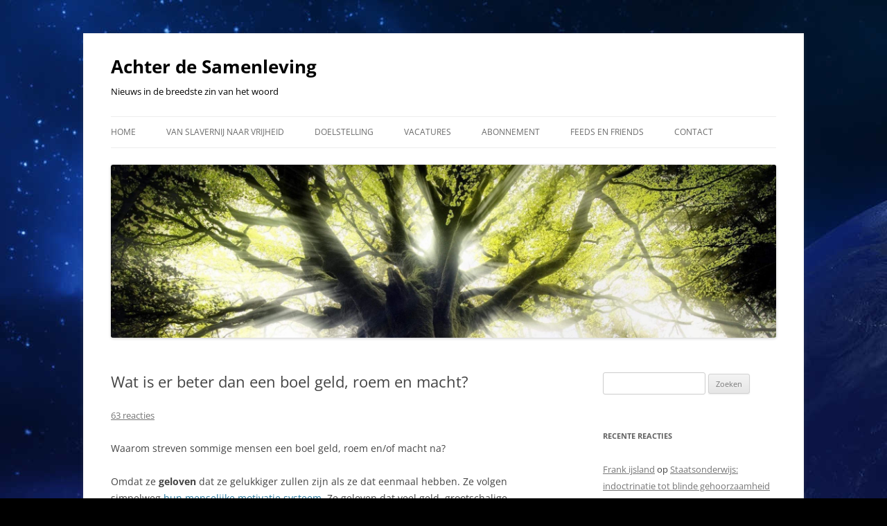

--- FILE ---
content_type: text/html; charset=UTF-8
request_url: https://achterdesamenleving.nl/is-er-beter-dan-geld-roem-enof-macht/
body_size: 46653
content:
<!DOCTYPE html>
<!--[if IE 7]>
<html class="ie ie7" lang="nl-NL" xmlns:fb="https://www.facebook.com/2008/fbml" xmlns:addthis="https://www.addthis.com/help/api-spec" >
<![endif]-->
<!--[if IE 8]>
<html class="ie ie8" lang="nl-NL" xmlns:fb="https://www.facebook.com/2008/fbml" xmlns:addthis="https://www.addthis.com/help/api-spec" >
<![endif]-->
<!--[if !(IE 7) & !(IE 8)]><!-->
<html lang="nl-NL" xmlns:fb="https://www.facebook.com/2008/fbml" xmlns:addthis="https://www.addthis.com/help/api-spec" >
<!--<![endif]-->
<head>
<meta charset="UTF-8" />
<meta name="viewport" content="width=device-width, initial-scale=1.0" />
<title>Wat is er beter dan een boel geld, roem en macht? - Achter de Samenleving</title>
<link rel="profile" href="https://gmpg.org/xfn/11" />
<link rel="pingback" href="https://achterdesamenleving.nl/xmlrpc.php">
<!--[if lt IE 9]>
<script src="https://achterdesamenleving.nl/wp-content/themes/twentytwelve/js/html5.js?ver=3.7.0" type="text/javascript"></script>
<![endif]-->
<meta name='robots' content='index, follow, max-image-preview:large, max-snippet:-1, max-video-preview:-1' />

	<!-- This site is optimized with the Yoast SEO plugin v26.1.1 - https://yoast.com/wordpress/plugins/seo/ -->
	<meta name="description" content="Wat is er beter dan een boel geld, roem en macht? En waarom streven mensen deze zaken precies na? Zeker wanneer mensen iets beters kunnen nastreven." />
	<link rel="canonical" href="http://achterdesamenleving.nl/is-er-beter-dan-geld-roem-enof-macht/" />
	<meta property="og:locale" content="nl_NL" />
	<meta property="og:type" content="article" />
	<meta property="og:title" content="Wat is er beter dan een boel geld, roem en macht? - Achter de Samenleving" />
	<meta property="og:description" content="Wat is er beter dan een boel geld, roem en macht? En waarom streven mensen deze zaken precies na? Zeker wanneer mensen iets beters kunnen nastreven." />
	<meta property="og:url" content="http://achterdesamenleving.nl/is-er-beter-dan-geld-roem-enof-macht/" />
	<meta property="og:site_name" content="Achter de Samenleving" />
	<meta property="article:author" content="https://www.facebook.com/douwebeerda" />
	<meta property="article:published_time" content="2019-06-19T05:00:59+00:00" />
	<meta property="article:modified_time" content="2019-06-19T16:43:43+00:00" />
	<meta property="og:image" content="//achterdesamenleving.nl/wp-content/uploads/2015/11/12376522_553909974761804_8027038931505523905_n-300x246.jpg" />
	<meta name="author" content="Douwe" />
	<meta name="twitter:card" content="summary_large_image" />
	<meta name="twitter:label1" content="Geschreven door" />
	<meta name="twitter:data1" content="Douwe" />
	<meta name="twitter:label2" content="Geschatte leestijd" />
	<meta name="twitter:data2" content="7 minuten" />
	<script type="application/ld+json" class="yoast-schema-graph">{"@context":"https://schema.org","@graph":[{"@type":"WebPage","@id":"http://achterdesamenleving.nl/is-er-beter-dan-geld-roem-enof-macht/","url":"http://achterdesamenleving.nl/is-er-beter-dan-geld-roem-enof-macht/","name":"Wat is er beter dan een boel geld, roem en macht? - Achter de Samenleving","isPartOf":{"@id":"https://achterdesamenleving.nl/#website"},"datePublished":"2019-06-19T05:00:59+00:00","dateModified":"2019-06-19T16:43:43+00:00","author":{"@id":"https://achterdesamenleving.nl/#/schema/person/78f2ee41788cdb8a04e6d056148eba53"},"description":"Wat is er beter dan een boel geld, roem en macht? En waarom streven mensen deze zaken precies na? Zeker wanneer mensen iets beters kunnen nastreven.","breadcrumb":{"@id":"http://achterdesamenleving.nl/is-er-beter-dan-geld-roem-enof-macht/#breadcrumb"},"inLanguage":"nl-NL","potentialAction":[{"@type":"ReadAction","target":["http://achterdesamenleving.nl/is-er-beter-dan-geld-roem-enof-macht/"]}]},{"@type":"BreadcrumbList","@id":"http://achterdesamenleving.nl/is-er-beter-dan-geld-roem-enof-macht/#breadcrumb","itemListElement":[{"@type":"ListItem","position":1,"name":"Home","item":"https://achterdesamenleving.nl/"},{"@type":"ListItem","position":2,"name":"Wat is er beter dan een boel geld, roem en macht?"}]},{"@type":"WebSite","@id":"https://achterdesamenleving.nl/#website","url":"https://achterdesamenleving.nl/","name":"Achter de Samenleving","description":"Nieuws in de breedste zin van het woord","potentialAction":[{"@type":"SearchAction","target":{"@type":"EntryPoint","urlTemplate":"https://achterdesamenleving.nl/?s={search_term_string}"},"query-input":{"@type":"PropertyValueSpecification","valueRequired":true,"valueName":"search_term_string"}}],"inLanguage":"nl-NL"},{"@type":"Person","@id":"https://achterdesamenleving.nl/#/schema/person/78f2ee41788cdb8a04e6d056148eba53","name":"Douwe","image":{"@type":"ImageObject","inLanguage":"nl-NL","@id":"https://achterdesamenleving.nl/#/schema/person/image/","url":"https://secure.gravatar.com/avatar/2b6b908c471f8216de52b5a4fec876aea94b81e54f90732eb9e2fdb3cc1f51b1?s=96&d=mm&r=g","contentUrl":"https://secure.gravatar.com/avatar/2b6b908c471f8216de52b5a4fec876aea94b81e54f90732eb9e2fdb3cc1f51b1?s=96&d=mm&r=g","caption":"Douwe"},"description":"Overige projecten: www.PermacultuurNederland.org / www.InnerPeaceOuterJoy.com / www.Mensenrechten.org / www.EetbaarNederland.nl / www.esperanto-jongeren.nl / www.AchterDeSamenleving.nl / www.StarseedHub.com","sameAs":["http://www.permacultuurnederland.org","https://www.facebook.com/douwebeerda"],"url":"https://achterdesamenleving.nl/author/douwebeerda/"}]}</script>
	<!-- / Yoast SEO plugin. -->


<link rel="alternate" type="application/rss+xml" title="Achter de Samenleving &raquo; feed" href="https://achterdesamenleving.nl/feed/" />
<link rel="alternate" type="application/rss+xml" title="Achter de Samenleving &raquo; reacties feed" href="https://achterdesamenleving.nl/comments/feed/" />
<link rel="alternate" type="application/rss+xml" title="Achter de Samenleving &raquo; Wat is er beter dan een boel geld, roem en macht? reacties feed" href="http://achterdesamenleving.nl/is-er-beter-dan-geld-roem-enof-macht/feed/" />
<link rel="alternate" title="oEmbed (JSON)" type="application/json+oembed" href="https://achterdesamenleving.nl/wp-json/oembed/1.0/embed?url=http%3A%2F%2Fachterdesamenleving.nl%2Fis-er-beter-dan-geld-roem-enof-macht%2F" />
<link rel="alternate" title="oEmbed (XML)" type="text/xml+oembed" href="https://achterdesamenleving.nl/wp-json/oembed/1.0/embed?url=http%3A%2F%2Fachterdesamenleving.nl%2Fis-er-beter-dan-geld-roem-enof-macht%2F&#038;format=xml" />
<style id='wp-img-auto-sizes-contain-inline-css' type='text/css'>
img:is([sizes=auto i],[sizes^="auto," i]){contain-intrinsic-size:3000px 1500px}
/*# sourceURL=wp-img-auto-sizes-contain-inline-css */
</style>
<style id='wp-emoji-styles-inline-css' type='text/css'>

	img.wp-smiley, img.emoji {
		display: inline !important;
		border: none !important;
		box-shadow: none !important;
		height: 1em !important;
		width: 1em !important;
		margin: 0 0.07em !important;
		vertical-align: -0.1em !important;
		background: none !important;
		padding: 0 !important;
	}
/*# sourceURL=wp-emoji-styles-inline-css */
</style>
<style id='wp-block-library-inline-css' type='text/css'>
:root{--wp-block-synced-color:#7a00df;--wp-block-synced-color--rgb:122,0,223;--wp-bound-block-color:var(--wp-block-synced-color);--wp-editor-canvas-background:#ddd;--wp-admin-theme-color:#007cba;--wp-admin-theme-color--rgb:0,124,186;--wp-admin-theme-color-darker-10:#006ba1;--wp-admin-theme-color-darker-10--rgb:0,107,160.5;--wp-admin-theme-color-darker-20:#005a87;--wp-admin-theme-color-darker-20--rgb:0,90,135;--wp-admin-border-width-focus:2px}@media (min-resolution:192dpi){:root{--wp-admin-border-width-focus:1.5px}}.wp-element-button{cursor:pointer}:root .has-very-light-gray-background-color{background-color:#eee}:root .has-very-dark-gray-background-color{background-color:#313131}:root .has-very-light-gray-color{color:#eee}:root .has-very-dark-gray-color{color:#313131}:root .has-vivid-green-cyan-to-vivid-cyan-blue-gradient-background{background:linear-gradient(135deg,#00d084,#0693e3)}:root .has-purple-crush-gradient-background{background:linear-gradient(135deg,#34e2e4,#4721fb 50%,#ab1dfe)}:root .has-hazy-dawn-gradient-background{background:linear-gradient(135deg,#faaca8,#dad0ec)}:root .has-subdued-olive-gradient-background{background:linear-gradient(135deg,#fafae1,#67a671)}:root .has-atomic-cream-gradient-background{background:linear-gradient(135deg,#fdd79a,#004a59)}:root .has-nightshade-gradient-background{background:linear-gradient(135deg,#330968,#31cdcf)}:root .has-midnight-gradient-background{background:linear-gradient(135deg,#020381,#2874fc)}:root{--wp--preset--font-size--normal:16px;--wp--preset--font-size--huge:42px}.has-regular-font-size{font-size:1em}.has-larger-font-size{font-size:2.625em}.has-normal-font-size{font-size:var(--wp--preset--font-size--normal)}.has-huge-font-size{font-size:var(--wp--preset--font-size--huge)}.has-text-align-center{text-align:center}.has-text-align-left{text-align:left}.has-text-align-right{text-align:right}.has-fit-text{white-space:nowrap!important}#end-resizable-editor-section{display:none}.aligncenter{clear:both}.items-justified-left{justify-content:flex-start}.items-justified-center{justify-content:center}.items-justified-right{justify-content:flex-end}.items-justified-space-between{justify-content:space-between}.screen-reader-text{border:0;clip-path:inset(50%);height:1px;margin:-1px;overflow:hidden;padding:0;position:absolute;width:1px;word-wrap:normal!important}.screen-reader-text:focus{background-color:#ddd;clip-path:none;color:#444;display:block;font-size:1em;height:auto;left:5px;line-height:normal;padding:15px 23px 14px;text-decoration:none;top:5px;width:auto;z-index:100000}html :where(.has-border-color){border-style:solid}html :where([style*=border-top-color]){border-top-style:solid}html :where([style*=border-right-color]){border-right-style:solid}html :where([style*=border-bottom-color]){border-bottom-style:solid}html :where([style*=border-left-color]){border-left-style:solid}html :where([style*=border-width]){border-style:solid}html :where([style*=border-top-width]){border-top-style:solid}html :where([style*=border-right-width]){border-right-style:solid}html :where([style*=border-bottom-width]){border-bottom-style:solid}html :where([style*=border-left-width]){border-left-style:solid}html :where(img[class*=wp-image-]){height:auto;max-width:100%}:where(figure){margin:0 0 1em}html :where(.is-position-sticky){--wp-admin--admin-bar--position-offset:var(--wp-admin--admin-bar--height,0px)}@media screen and (max-width:600px){html :where(.is-position-sticky){--wp-admin--admin-bar--position-offset:0px}}

/*# sourceURL=wp-block-library-inline-css */
</style><style id='global-styles-inline-css' type='text/css'>
:root{--wp--preset--aspect-ratio--square: 1;--wp--preset--aspect-ratio--4-3: 4/3;--wp--preset--aspect-ratio--3-4: 3/4;--wp--preset--aspect-ratio--3-2: 3/2;--wp--preset--aspect-ratio--2-3: 2/3;--wp--preset--aspect-ratio--16-9: 16/9;--wp--preset--aspect-ratio--9-16: 9/16;--wp--preset--color--black: #000000;--wp--preset--color--cyan-bluish-gray: #abb8c3;--wp--preset--color--white: #fff;--wp--preset--color--pale-pink: #f78da7;--wp--preset--color--vivid-red: #cf2e2e;--wp--preset--color--luminous-vivid-orange: #ff6900;--wp--preset--color--luminous-vivid-amber: #fcb900;--wp--preset--color--light-green-cyan: #7bdcb5;--wp--preset--color--vivid-green-cyan: #00d084;--wp--preset--color--pale-cyan-blue: #8ed1fc;--wp--preset--color--vivid-cyan-blue: #0693e3;--wp--preset--color--vivid-purple: #9b51e0;--wp--preset--color--blue: #21759b;--wp--preset--color--dark-gray: #444;--wp--preset--color--medium-gray: #9f9f9f;--wp--preset--color--light-gray: #e6e6e6;--wp--preset--gradient--vivid-cyan-blue-to-vivid-purple: linear-gradient(135deg,rgb(6,147,227) 0%,rgb(155,81,224) 100%);--wp--preset--gradient--light-green-cyan-to-vivid-green-cyan: linear-gradient(135deg,rgb(122,220,180) 0%,rgb(0,208,130) 100%);--wp--preset--gradient--luminous-vivid-amber-to-luminous-vivid-orange: linear-gradient(135deg,rgb(252,185,0) 0%,rgb(255,105,0) 100%);--wp--preset--gradient--luminous-vivid-orange-to-vivid-red: linear-gradient(135deg,rgb(255,105,0) 0%,rgb(207,46,46) 100%);--wp--preset--gradient--very-light-gray-to-cyan-bluish-gray: linear-gradient(135deg,rgb(238,238,238) 0%,rgb(169,184,195) 100%);--wp--preset--gradient--cool-to-warm-spectrum: linear-gradient(135deg,rgb(74,234,220) 0%,rgb(151,120,209) 20%,rgb(207,42,186) 40%,rgb(238,44,130) 60%,rgb(251,105,98) 80%,rgb(254,248,76) 100%);--wp--preset--gradient--blush-light-purple: linear-gradient(135deg,rgb(255,206,236) 0%,rgb(152,150,240) 100%);--wp--preset--gradient--blush-bordeaux: linear-gradient(135deg,rgb(254,205,165) 0%,rgb(254,45,45) 50%,rgb(107,0,62) 100%);--wp--preset--gradient--luminous-dusk: linear-gradient(135deg,rgb(255,203,112) 0%,rgb(199,81,192) 50%,rgb(65,88,208) 100%);--wp--preset--gradient--pale-ocean: linear-gradient(135deg,rgb(255,245,203) 0%,rgb(182,227,212) 50%,rgb(51,167,181) 100%);--wp--preset--gradient--electric-grass: linear-gradient(135deg,rgb(202,248,128) 0%,rgb(113,206,126) 100%);--wp--preset--gradient--midnight: linear-gradient(135deg,rgb(2,3,129) 0%,rgb(40,116,252) 100%);--wp--preset--font-size--small: 13px;--wp--preset--font-size--medium: 20px;--wp--preset--font-size--large: 36px;--wp--preset--font-size--x-large: 42px;--wp--preset--spacing--20: 0.44rem;--wp--preset--spacing--30: 0.67rem;--wp--preset--spacing--40: 1rem;--wp--preset--spacing--50: 1.5rem;--wp--preset--spacing--60: 2.25rem;--wp--preset--spacing--70: 3.38rem;--wp--preset--spacing--80: 5.06rem;--wp--preset--shadow--natural: 6px 6px 9px rgba(0, 0, 0, 0.2);--wp--preset--shadow--deep: 12px 12px 50px rgba(0, 0, 0, 0.4);--wp--preset--shadow--sharp: 6px 6px 0px rgba(0, 0, 0, 0.2);--wp--preset--shadow--outlined: 6px 6px 0px -3px rgb(255, 255, 255), 6px 6px rgb(0, 0, 0);--wp--preset--shadow--crisp: 6px 6px 0px rgb(0, 0, 0);}:where(.is-layout-flex){gap: 0.5em;}:where(.is-layout-grid){gap: 0.5em;}body .is-layout-flex{display: flex;}.is-layout-flex{flex-wrap: wrap;align-items: center;}.is-layout-flex > :is(*, div){margin: 0;}body .is-layout-grid{display: grid;}.is-layout-grid > :is(*, div){margin: 0;}:where(.wp-block-columns.is-layout-flex){gap: 2em;}:where(.wp-block-columns.is-layout-grid){gap: 2em;}:where(.wp-block-post-template.is-layout-flex){gap: 1.25em;}:where(.wp-block-post-template.is-layout-grid){gap: 1.25em;}.has-black-color{color: var(--wp--preset--color--black) !important;}.has-cyan-bluish-gray-color{color: var(--wp--preset--color--cyan-bluish-gray) !important;}.has-white-color{color: var(--wp--preset--color--white) !important;}.has-pale-pink-color{color: var(--wp--preset--color--pale-pink) !important;}.has-vivid-red-color{color: var(--wp--preset--color--vivid-red) !important;}.has-luminous-vivid-orange-color{color: var(--wp--preset--color--luminous-vivid-orange) !important;}.has-luminous-vivid-amber-color{color: var(--wp--preset--color--luminous-vivid-amber) !important;}.has-light-green-cyan-color{color: var(--wp--preset--color--light-green-cyan) !important;}.has-vivid-green-cyan-color{color: var(--wp--preset--color--vivid-green-cyan) !important;}.has-pale-cyan-blue-color{color: var(--wp--preset--color--pale-cyan-blue) !important;}.has-vivid-cyan-blue-color{color: var(--wp--preset--color--vivid-cyan-blue) !important;}.has-vivid-purple-color{color: var(--wp--preset--color--vivid-purple) !important;}.has-black-background-color{background-color: var(--wp--preset--color--black) !important;}.has-cyan-bluish-gray-background-color{background-color: var(--wp--preset--color--cyan-bluish-gray) !important;}.has-white-background-color{background-color: var(--wp--preset--color--white) !important;}.has-pale-pink-background-color{background-color: var(--wp--preset--color--pale-pink) !important;}.has-vivid-red-background-color{background-color: var(--wp--preset--color--vivid-red) !important;}.has-luminous-vivid-orange-background-color{background-color: var(--wp--preset--color--luminous-vivid-orange) !important;}.has-luminous-vivid-amber-background-color{background-color: var(--wp--preset--color--luminous-vivid-amber) !important;}.has-light-green-cyan-background-color{background-color: var(--wp--preset--color--light-green-cyan) !important;}.has-vivid-green-cyan-background-color{background-color: var(--wp--preset--color--vivid-green-cyan) !important;}.has-pale-cyan-blue-background-color{background-color: var(--wp--preset--color--pale-cyan-blue) !important;}.has-vivid-cyan-blue-background-color{background-color: var(--wp--preset--color--vivid-cyan-blue) !important;}.has-vivid-purple-background-color{background-color: var(--wp--preset--color--vivid-purple) !important;}.has-black-border-color{border-color: var(--wp--preset--color--black) !important;}.has-cyan-bluish-gray-border-color{border-color: var(--wp--preset--color--cyan-bluish-gray) !important;}.has-white-border-color{border-color: var(--wp--preset--color--white) !important;}.has-pale-pink-border-color{border-color: var(--wp--preset--color--pale-pink) !important;}.has-vivid-red-border-color{border-color: var(--wp--preset--color--vivid-red) !important;}.has-luminous-vivid-orange-border-color{border-color: var(--wp--preset--color--luminous-vivid-orange) !important;}.has-luminous-vivid-amber-border-color{border-color: var(--wp--preset--color--luminous-vivid-amber) !important;}.has-light-green-cyan-border-color{border-color: var(--wp--preset--color--light-green-cyan) !important;}.has-vivid-green-cyan-border-color{border-color: var(--wp--preset--color--vivid-green-cyan) !important;}.has-pale-cyan-blue-border-color{border-color: var(--wp--preset--color--pale-cyan-blue) !important;}.has-vivid-cyan-blue-border-color{border-color: var(--wp--preset--color--vivid-cyan-blue) !important;}.has-vivid-purple-border-color{border-color: var(--wp--preset--color--vivid-purple) !important;}.has-vivid-cyan-blue-to-vivid-purple-gradient-background{background: var(--wp--preset--gradient--vivid-cyan-blue-to-vivid-purple) !important;}.has-light-green-cyan-to-vivid-green-cyan-gradient-background{background: var(--wp--preset--gradient--light-green-cyan-to-vivid-green-cyan) !important;}.has-luminous-vivid-amber-to-luminous-vivid-orange-gradient-background{background: var(--wp--preset--gradient--luminous-vivid-amber-to-luminous-vivid-orange) !important;}.has-luminous-vivid-orange-to-vivid-red-gradient-background{background: var(--wp--preset--gradient--luminous-vivid-orange-to-vivid-red) !important;}.has-very-light-gray-to-cyan-bluish-gray-gradient-background{background: var(--wp--preset--gradient--very-light-gray-to-cyan-bluish-gray) !important;}.has-cool-to-warm-spectrum-gradient-background{background: var(--wp--preset--gradient--cool-to-warm-spectrum) !important;}.has-blush-light-purple-gradient-background{background: var(--wp--preset--gradient--blush-light-purple) !important;}.has-blush-bordeaux-gradient-background{background: var(--wp--preset--gradient--blush-bordeaux) !important;}.has-luminous-dusk-gradient-background{background: var(--wp--preset--gradient--luminous-dusk) !important;}.has-pale-ocean-gradient-background{background: var(--wp--preset--gradient--pale-ocean) !important;}.has-electric-grass-gradient-background{background: var(--wp--preset--gradient--electric-grass) !important;}.has-midnight-gradient-background{background: var(--wp--preset--gradient--midnight) !important;}.has-small-font-size{font-size: var(--wp--preset--font-size--small) !important;}.has-medium-font-size{font-size: var(--wp--preset--font-size--medium) !important;}.has-large-font-size{font-size: var(--wp--preset--font-size--large) !important;}.has-x-large-font-size{font-size: var(--wp--preset--font-size--x-large) !important;}
/*# sourceURL=global-styles-inline-css */
</style>

<style id='classic-theme-styles-inline-css' type='text/css'>
/*! This file is auto-generated */
.wp-block-button__link{color:#fff;background-color:#32373c;border-radius:9999px;box-shadow:none;text-decoration:none;padding:calc(.667em + 2px) calc(1.333em + 2px);font-size:1.125em}.wp-block-file__button{background:#32373c;color:#fff;text-decoration:none}
/*# sourceURL=/wp-includes/css/classic-themes.min.css */
</style>
<link rel='stylesheet' id='twentytwelve-fonts-css' href='https://achterdesamenleving.nl/wp-content/themes/twentytwelve/fonts/font-open-sans.css?ver=20230328' type='text/css' media='all' />
<link rel='stylesheet' id='twentytwelve-style-css' href='https://achterdesamenleving.nl/wp-content/themes/achterdesamenleving/style.css?ver=20250715' type='text/css' media='all' />
<link rel='stylesheet' id='twentytwelve-block-style-css' href='https://achterdesamenleving.nl/wp-content/themes/twentytwelve/css/blocks.css?ver=20240812' type='text/css' media='all' />
<link rel='stylesheet' id='addthis_all_pages-css' href='https://achterdesamenleving.nl/wp-content/plugins/addthis/frontend/build/addthis_wordpress_public.min.css?ver=6.9' type='text/css' media='all' />
<script type="text/javascript" src="https://achterdesamenleving.nl/wp-includes/js/jquery/jquery.min.js?ver=3.7.1" id="jquery-core-js"></script>
<script type="text/javascript" src="https://achterdesamenleving.nl/wp-includes/js/jquery/jquery-migrate.min.js?ver=3.4.1" id="jquery-migrate-js"></script>
<script type="text/javascript" src="https://achterdesamenleving.nl/wp-content/themes/twentytwelve/js/navigation.js?ver=20250303" id="twentytwelve-navigation-js" defer="defer" data-wp-strategy="defer"></script>
<link rel="https://api.w.org/" href="https://achterdesamenleving.nl/wp-json/" /><link rel="alternate" title="JSON" type="application/json" href="https://achterdesamenleving.nl/wp-json/wp/v2/posts/7364" /><link rel="EditURI" type="application/rsd+xml" title="RSD" href="https://achterdesamenleving.nl/xmlrpc.php?rsd" />
<meta name="generator" content="WordPress 6.9" />
<link rel='shortlink' href='https://achterdesamenleving.nl/?p=7364' />
<style type="text/css">.recentcomments a{display:inline !important;padding:0 !important;margin:0 !important;}</style>	<style type="text/css" id="twentytwelve-header-css">
			.site-header h1 a,
		.site-header h2 {
			color: #000000;
		}
		</style>
	<style type="text/css" id="custom-background-css">
body.custom-background { background-color: #000000; background-image: url("https://achterdesamenleving.nl/wp-content/uploads/2015/08/15202.jpg"); background-position: left top; background-size: auto; background-repeat: repeat; background-attachment: fixed; }
</style>
	</head>

<body class="wp-singular post-template-default single single-post postid-7364 single-format-standard custom-background wp-embed-responsive wp-theme-twentytwelve wp-child-theme-achterdesamenleving custom-font-enabled">
<div id="page" class="hfeed site">
	<a class="screen-reader-text skip-link" href="#content">Ga naar de inhoud</a>
	<header id="masthead" class="site-header">
		<hgroup>
					<h1 class="site-title"><a href="https://achterdesamenleving.nl/" rel="home" >Achter de Samenleving</a></h1>
			<h2 class="site-description">Nieuws in de breedste zin van het woord</h2>
		</hgroup>

		<nav id="site-navigation" class="main-navigation">
			<button class="menu-toggle">Menu</button>
			<div class="menu-samenleving-container"><ul id="menu-samenleving" class="nav-menu"><li id="menu-item-77" class="menu-item menu-item-type-custom menu-item-object-custom menu-item-home menu-item-77"><a href="http://achterdesamenleving.nl/">Home</a></li>
<li id="menu-item-507" class="menu-item menu-item-type-post_type menu-item-object-page menu-item-has-children menu-item-507"><a href="http://achterdesamenleving.nl/een-einde-aan-de-slavernij/">Van slavernij naar vrijheid</a>
<ul class="sub-menu">
	<li id="menu-item-508" class="menu-item menu-item-type-custom menu-item-object-custom menu-item-508"><a href="http://achterdesamenleving.nl/van-angst-naar-nieuwsgierigheid/#.VBnglfmSyad">Stap 1: Liefde/Openheid &#038; Angst</a></li>
	<li id="menu-item-509" class="menu-item menu-item-type-custom menu-item-object-custom menu-item-509"><a href="http://achterdesamenleving.nl/een-einde-aan-de-slavernij-deel-2-kennis-ontwetendheid/">Stap 2: Kennis &#038; Onwetendheid</a></li>
	<li id="menu-item-510" class="menu-item menu-item-type-custom menu-item-object-custom menu-item-510"><a href="http://achterdesamenleving.nl/een-einde-aan-de-slavernij-deel-soevereintiteit-verwarring/#.VBnhDfmSyac">Stap 3: Soevereiniteit &#038; Verwarring</a></li>
	<li id="menu-item-591" class="menu-item menu-item-type-custom menu-item-object-custom menu-item-591"><a href="http://achterdesamenleving.nl/een-einde-aan-de-slavernij-deel-4-vrijheid-controle/#.VBwhUvmSyac">Stap 4: Vrijheid &#038; Controle</a></li>
	<li id="menu-item-671" class="menu-item menu-item-type-custom menu-item-object-custom menu-item-671"><a href="http://achterdesamenleving.nl/een-einde-aan-de-slavernij-deel-5-orde-chaos/#.VB6mMfmSyac">Stap 5: Orde &#038; Chaos</a></li>
</ul>
</li>
<li id="menu-item-76" class="menu-item menu-item-type-post_type menu-item-object-page menu-item-76"><a href="http://achterdesamenleving.nl/pagina-1/">Doelstelling</a></li>
<li id="menu-item-83" class="menu-item menu-item-type-post_type menu-item-object-page menu-item-83"><a href="http://achterdesamenleving.nl/vacatures/">Vacatures</a></li>
<li id="menu-item-118" class="menu-item menu-item-type-post_type menu-item-object-page menu-item-118"><a href="http://achterdesamenleving.nl/la-la-la-la-geld/">Abonnement</a></li>
<li id="menu-item-228" class="menu-item menu-item-type-post_type menu-item-object-page menu-item-228"><a href="http://achterdesamenleving.nl/feeds/">Feeds en Friends</a></li>
<li id="menu-item-997" class="menu-item menu-item-type-post_type menu-item-object-page menu-item-privacy-policy menu-item-997"><a rel="privacy-policy" href="http://achterdesamenleving.nl/contact/">Contact</a></li>
</ul></div>		</nav><!-- #site-navigation -->

				<a href="https://achterdesamenleving.nl/"  rel="home"><img src="https://achterdesamenleving.nl/wp-content/uploads/2015/08/cropped-00tree.jpg" width="2000" height="521" alt="Achter de Samenleving" class="header-image" srcset="https://achterdesamenleving.nl/wp-content/uploads/2015/08/cropped-00tree.jpg 2000w, https://achterdesamenleving.nl/wp-content/uploads/2015/08/cropped-00tree-300x78.jpg 300w, https://achterdesamenleving.nl/wp-content/uploads/2015/08/cropped-00tree-1024x267.jpg 1024w, https://achterdesamenleving.nl/wp-content/uploads/2015/08/cropped-00tree-624x163.jpg 624w" sizes="(max-width: 2000px) 100vw, 2000px" decoding="async" fetchpriority="high" /></a>
			</header><!-- #masthead -->

	<div id="main" class="wrapper">

	<div id="primary" class="site-content">
		<div id="content" role="main">

			
				
	<article id="post-7364" class="post-7364 post type-post status-publish format-standard hentry category-bewustzijn category-economie category-filosofie category-social-engineering category-zelfeigenaarschap tag-geld tag-geluk tag-macht tag-roem">
				<header class="entry-header">
			
						<h1 class="entry-title">Wat is er beter dan een boel geld, roem en macht?</h1>
										<div class="comments-link">
					<a href="http://achterdesamenleving.nl/is-er-beter-dan-geld-roem-enof-macht/#comments">63 reacties</a>				</div><!-- .comments-link -->
					</header><!-- .entry-header -->

				<div class="entry-content">
			<div class="at-above-post addthis_tool" data-url="http://achterdesamenleving.nl/is-er-beter-dan-geld-roem-enof-macht/"></div><p>Waarom streven sommige mensen een boel geld, roem en/of macht na?</p>
<p>Omdat ze <strong>geloven</strong> dat ze gelukkiger zullen zijn als ze dat eenmaal hebben. Ze volgen simpelweg <a href="http://achterdesamenleving.nl/het-menselijke-motivatie-systeem/" target="_blank" rel="noopener noreferrer">hun menselijke motivatie systeem</a>. Ze geloven dat veel geld, grootschalige bekendheid, en de macht om andere mensen te laten doen wat zij willen hun gelukkiger zal maken.</p>
<p>En heel raar is het ook niet per se dat mensen geloof hechten aan deze gedachten, het is gemakkelijk deze gedachten op te pikken in onze hedendaagse cultuur.</p>
<h3>Schaarste</h3>
<p><a href="http://achterdesamenleving.nl/wp-content/uploads/2015/11/12376522_553909974761804_8027038931505523905_n.jpg" rel="attachment wp-att-7644"><img decoding="async" class="alignright size-medium wp-image-7644" src="//achterdesamenleving.nl/wp-content/uploads/2015/11/12376522_553909974761804_8027038931505523905_n-300x246.jpg" alt="12376522_553909974761804_8027038931505523905_n" width="300" height="246" srcset="https://achterdesamenleving.nl/wp-content/uploads/2015/11/12376522_553909974761804_8027038931505523905_n-300x246.jpg 300w, https://achterdesamenleving.nl/wp-content/uploads/2015/11/12376522_553909974761804_8027038931505523905_n.jpg 600w" sizes="(max-width: 300px) 100vw, 300px" /></a>Deze drie zaken waarvan een boel mensen geloven dat ze zich beter zullen voelen als ze het weten te verwerven zijn alle drie per definitie schaars en dus relatief moeilijk te verkrijgen en onmogelijk door iedereen tegelijkertijd te realiseren.</p>
<p>Vanwege de intrinsieke schaarste van een boel geld, roem en macht kan altijd maar een kleine groep van de totale populatie deze zaken in overvloed verwerven.</p>
<p><strong>Geld</strong><br />
In ons huidige geldsysteem wordt geld als schuld uit het niets geschapen door private banken. Die banken vragen daar vervolgens ook nog eens rente over. Deze rente is echter niet in het systeem aanwezig. Hierdoor is er altijd meer schuld (geschapen geld als schuld plus verschuldigde rente daarover) dan geld (geschapen geld als schuld) aanwezig in het systeem en is geld binnen ons huidige systeem wat we hanteren per definitie altijd schaars.<br />
(<a href="http://achterdesamenleving.nl/hoe-werkt-ons-huidige-economische-systeem-eigenlijk/#.Vm322_nhCUk" target="_blank" rel="noopener noreferrer">Uitgebreide uitleg voor de liefhebbers</a>) <span id="more-7364"></span></p>
<p><strong>Roem</strong><br />
Roem oftewel grootschalige bekendheid is ook intrinsiek schaars omdat mensen nu eenmaal niet 17 miljoen bekende Nederlanders kunnen onthouden. Het is dus relatief moeilijk om 1 van de wellicht 50 tot 500 bekende Nederlanders te worden. Laat staan hoe moeilijk het is om roem te verwerven op wereldwijde schaal, waar je moet concurreren met 7 miljard mensen.</p>
<p><strong>Macht</strong><br />
Macht in de definitie van in staat zijn anderen te laten doen wat jij wilt is ook per definitie schaars. Dit omdat je een ander zijn of haar vrije wil en vrijheid om eigen keuzes te maken dusdanig dient te manipuleren dat deze mensen doen wat jij wilt inplaats van dat ze hun eigen vrije wil en eigen vrijheid om keuzes te maken gaan gebruiken. De &#8216;macht&#8217; van de ene persoon bestaat daarbij per definitie uit de &#8216;onmacht&#8217; van de ander. Hoe meer macht 1 persoon verwerft hoe meer onmacht door andere mensen zal worden ervaren.</p>
<p>Het is juist deze intrinsieke schaarste van een boel geld, roem en mach, die bijdraagt aan het voortbestaan van het geloof in de gedachte dat ze mensen gelukkig zullen maken. En deze geloven in die zin tot een soort mythe&#8217;s maakt.</p>
<h3>Overvloed</h3>
<p><img decoding="async" class="alignright size-full wp-image-11894" src="//achterdesamenleving.nl/wp-content/uploads/2017/02/tu1os.jpg" alt="" width="318" height="300" srcset="https://achterdesamenleving.nl/wp-content/uploads/2017/02/tu1os.jpg 318w, https://achterdesamenleving.nl/wp-content/uploads/2017/02/tu1os-300x283.jpg 300w" sizes="(max-width: 318px) 100vw, 318px" />Stel voor de vergelijking dat mensen drie andere geloven oppikken. Ze pikken bijvoorbeeld de geloven op dat schoon water, chocolade en wandelingen in de natuur geluk zullen brengen. Al deze zaken zijn niet intrinsiek schaars. Iedereen in Nederland kan in principe overvloedig toegang krijgen tot schoon water, chocolade en wandelingen in de natuur.</p>
<p>Iemand hecht geloof aan de gedachte dat schoon water geluk brengt. Die persoon krijgt er na zich daar op te richten in overvloed toegang toe en merkt op dat het inderdaad bijzonder handig is om toegang te hebben tot schoon water in bepaalde situaties en op bepaalde momenten. De toegang tot schoon water verbetert hun leven op vele fronten. En tegelijkertijd zien ze ook direct dat als je eenmaal toegang hebt tot schoon water, het boven een bepaald niveau je niet nog gelukkiger maakt. Kortom mensen doen er ervaring mee op en kunnen dan voor zichzelf bepalen in hoeverre schoon water hun van dienst is en waar het begint en ophoudt een factor voor hun voortbestaan en geluk te zijn.</p>
<p>Hetzelfde geldt wellicht voor chocolade en wandelingen in de natuur. En een aantal mensen zal er wellicht ook achter komen dat chocolade en wandelingen in de natuur voor sommige mensen prima werkt om ze gelukkig te maken maar dat dat niet voor hun het geval is.</p>
<p>Juist omdat deze zaken door hun potentiële overvloedige aanwezigheid door personen zelf kunnen worden uitgetest kunnen mensen voor zichzelf leren dat er voor- en nadelen aan zitten en zo hun eigen balans vinden en hun eigen conclusies trekken. Doordat mensen zelf ervaring ermee op kunnen doen wordt het geloof wat gehecht wordt aan de gedachte vervangen door op eigen ervaring gebaseerd weten.</p>
<p>Voor geld, roem en macht is dat moeilijker vanwege de eerder genoemde intrinsieke schaarste. Juist omdat niet iedereen er zelf uitgebreid ervaring mee kan opdoen wordt het geloof in de gedachte in stand gehouden omdat een boel mensen het geloof erin niet kunnen vernietigen door het om te zetten via persoonlijke ervaring naar weten.</p>
<h3>Wat is er beter dan geld, roem en macht?</h3>
<p><a href="http://achterdesamenleving.nl/wp-content/uploads/2015/12/happiness_is_the_path.jpg" rel="attachment wp-att-7655"><img loading="lazy" decoding="async" class="alignright size-medium wp-image-7655" src="//achterdesamenleving.nl/wp-content/uploads/2015/12/happiness_is_the_path-222x300.jpg" alt="happiness_is_the_path" width="222" height="300" srcset="https://achterdesamenleving.nl/wp-content/uploads/2015/12/happiness_is_the_path-222x300.jpg 222w, https://achterdesamenleving.nl/wp-content/uploads/2015/12/happiness_is_the_path.jpg 600w" sizes="auto, (max-width: 222px) 100vw, 222px" /></a>Als het onmogelijk is voor ons allemaal om tegelijkertijd veel geld, roem en macht te vergaren hoe kunnen we er dan voor onszelf achter komen of het ons wel of niet gelukkig maakt? Het antwoord is dat we dat simpelweg niet kunnen.</p>
<p>En dat hoeft gelukkig ook helemaal niet.</p>
<p>Waarom zou je een intrinsiek schaars middel nastreven inplaats van het doel op zichzelf? Het doel is niet geld, roem of macht. Die drie zaken zijn slechts, als we geloof hechten aan de gedachte, een middel tot het doel. En het doel is simpelweg geluk. We <strong>geloven</strong> immers dat we gelukkiger zullen zijn als we ze hebben.</p>
<p>Het is daarom veel verstandiger om je direct op het doel te richten, het geluk zelf. En kijk vervolgens via wat voor andere, niet schaarse wegen, geluk allemaal beschikbaar is voor je.</p>
<p><strong>Innerlijke vrede<br />
</strong></p>
<div id="attachment_7497" style="width: 276px" class="wp-caption alignright"><a href="http://achterdesamenleving.nl/wp-content/uploads/2015/11/OtherThan.jpg" rel="attachment wp-att-7497"><img loading="lazy" decoding="async" aria-describedby="caption-attachment-7497" class="size-medium wp-image-7497" src="//achterdesamenleving.nl/wp-content/uploads/2015/11/OtherThan-266x300.jpg" alt="Hoe gaat het met je buiten wat je denkt en gelooft?" width="266" height="300" srcset="https://achterdesamenleving.nl/wp-content/uploads/2015/11/OtherThan-266x300.jpg 266w, https://achterdesamenleving.nl/wp-content/uploads/2015/11/OtherThan.jpg 498w" sizes="auto, (max-width: 266px) 100vw, 266px" /></a><p id="caption-attachment-7497" class="wp-caption-text">Hoe gaat het met je buiten wat je denkt en gelooft?</p></div>
<p>Voor mij persoonlijk is een enorme bron van het ervaren van geluk het in staat zijn om stressvolle gedachten, geloven en geloofssystemen te onderzoeken, om te keren en te ontmantelen als ze opkomen.</p>
<p>In mijn ervaring is geluk je natuurlijke staat van zijn, ook wel innerlijke vrede genoemd. En dat kan alleen maar worden verstoord door geloof te hechten aan gedachten. Stressvolle gedachten draaien de boel volledig om en houden ons compleet voor de gek, ze laten mensen geloven dat het ervaren van geluk afhankelijk is van een externe factor. Terwijl innerlijke vrede juist altijd van binnenuit komt en je natuurlijke staat van zijn is.</p>
<p>In staat zijn om de stressvolle gedachten op te ruimen die tussen jou en het ervaren van innerlijke vrede staan is dan ook een essentiële bekwaamheid voor mensen die gelukkig willen zijn. Het is verre te verkiezen boven een boel geld, roem en macht en beschikbaar voor eenieder die de moeite neemt zich hierin te bekwamen. <a href="http://achterdesamenleving.nl/wp-content/uploads/2015/12/0bbcc45da0b84a411944c127970a7a78.jpg" rel="attachment wp-att-7648"><img loading="lazy" decoding="async" class="aligncenter wp-image-7648" src="//achterdesamenleving.nl/wp-content/uploads/2015/12/0bbcc45da0b84a411944c127970a7a78.jpg" alt="0bbcc45da0b84a411944c127970a7a78" width="443" height="295" srcset="https://achterdesamenleving.nl/wp-content/uploads/2015/12/0bbcc45da0b84a411944c127970a7a78.jpg 600w, https://achterdesamenleving.nl/wp-content/uploads/2015/12/0bbcc45da0b84a411944c127970a7a78-300x200.jpg 300w" sizes="auto, (max-width: 443px) 100vw, 443px" /></a></p>
<p><strong>Het leven van je eigen leven<br />
</strong>In aanvulling op het ervaren van innerlijke vrede kun je vervolgens je eigen leven zo eerlijk en naar je eigen persoonlijke voorkeur gaan vormgeven.</p>
<p>Het leven wordt vanuit die staat van zijn een soort groot lopend buffet waar je allemaal gerechten kunt proeven. Je kunt allemaal verschillende ervaringen opdoen. Probeer uit waar je vanuit jezelf nieuwsgierig naar bent, interesse in hebt.</p>
<p>Abraham Hicks noemt dit ook wel de driehoek van vrijheid, plezier en groei. Gebruik je vrijheid om te onderzoeken waar je plezier in hebt en door dat te doen groei je automatisch.</p>
<p><center><iframe loading="lazy" src="https://www.youtube.com/embed/uL71wzP1Luc" width="560" height="315" frameborder="0" allowfullscreen="allowfullscreen"></iframe></center>Innerlijke vrede en het ervaren van persoonlijk plezier door je eigen leven vorm te geven op de manier die bij jou past is beschikbaar voor iedereen in een enorme overvloed. Daarbij zijn het veel consistentere manieren om geluk te ervaren dan je geluk afhankelijk te maken van het verwerven van hopen geld, roem en/of macht.</p>
<p>Ik wens eenieder die wil dan ook veel succes toe bij het vinden/ervaren van innerlijk vrede en het vormgeven van hun leven naar eigen smaak.</p>
<p>Vragen, aanvullingen en kanttekeningen zijn van harte welkom in de reacties.</p>
<p><em>Op de hoogte blijven van nieuwe berichten? <a href="http://achterdesamenleving.nl/like-ons-op-facebook/" target="_blank" rel="noopener noreferrer">Like ons op Facebook</a> en/of <a href="https://twitter.com/achterdes" target="_blank" rel="noopener noreferrer">volg ons op Twitter</a>!<br />
</em><em>Een nieuw gezichtspunt leren kennen, iets geleerd en/of gelachen? <a href="http://achterdesamenleving.nl/?page_id=116" target="_blank" rel="noopener noreferrer">Overweeg een donatie/vrijwillig abonnement</a>.</em></p>
<p><strong>Aanverwante artikelen en informatie: </strong><br />
-) <a href="http://achterdesamenleving.nl/het-menselijke-motivatie-systeem/#.Vm01jvnhCUk" target="_blank" rel="noopener noreferrer">Het menselijke motivatie systeem</a><br />
-) <a href="http://achterdesamenleving.nl/de-illusie-van-macht-en-de-macht-van-illusie/#.Ve4IpvntlBc" target="_blank" rel="noopener noreferrer">De illusie van macht en de macht van illusie</a><br />
-) <a href="http://achterdesamenleving.nl/7-redenen-om-je-angst-en-gebrek-gebaseerde-gedachten-en-geloven-te-demonteren/#.VmnoLfnhDt4" target="_blank" rel="noopener noreferrer">7 redenen om je op angst en gebrek gebaseerde gedachten te ontmantelen</a><br />
-) <a href="http://achterdesamenleving.nl/van-angst-naar-nieuwsgierigheid/#.VETP7_mSyae" target="_blank" rel="noopener noreferrer">Leer je angst transformeren naar liefde, openheid en nieuwsgierigheid</a><br />
-) <a href="http://achterdesamenleving.nl/er-is-maar-1-persoon-voor-vrede-nodig-en-die-persoon-ben-jij/#.VDahmvmSyac" target="_blank" rel="noopener noreferrer">Er is maar 1 persoon nodig voor innerlijke vrede, en die persoon ben jezelf</a><br />
-) <a href="http://achterdesamenleving.nl/kies-de-best-voelende-gedachte-waar-je-toegang-tot-hebt-in-het-moment/#.VjXpWfkveUk" target="_blank" rel="noopener noreferrer">Kies de beste voelende gedachte waar je toegang tot hebt in dit moment </a><br />
-) <a href="http://achterdesamenleving.nl/10-manieren-hoe-mensen-zichzelf-goed-beter-laten-voelen/#.VmnprvnhDt4" target="_blank" rel="noopener noreferrer">10 veelgebruikte manieren hoe mensen zichzelf goed / beter laten voelen</a><br />
-) <a href="http://achterdesamenleving.nl/volg-je-hoogste-passie-met-integriteit-en-zonder-verwachtingen/#.VhRE0XrtlBc" target="_blank" rel="noopener noreferrer">Volg je passie, met integriteit en zonder verwachtingen</a><br />
-) <a href="http://achterdesamenleving.nl/de-volledige-formule-om-je-interesse-je-passie-te-volgen/#.VjXs_PkveUk" target="_blank" rel="noopener noreferrer">De volledige formule om je nieuwsgierigheid, interesse, passie te volgen</a></p>
<div id="attachment_7010" style="width: 328px" class="wp-caption aligncenter"><a href="http://achterdesamenleving.nl/wp-content/uploads/2014/09/tu1os.jpg" rel="attachment wp-att-7010"><img loading="lazy" decoding="async" aria-describedby="caption-attachment-7010" class="size-full wp-image-7010" src="//achterdesamenleving.nl/wp-content/uploads/2014/09/tu1os.jpg" alt="Overvloed: In staat zijn te doen wat je wilt/moet doen wanneer je dat wilt/moet doen." width="318" height="300" srcset="https://achterdesamenleving.nl/wp-content/uploads/2014/09/tu1os.jpg 318w, https://achterdesamenleving.nl/wp-content/uploads/2014/09/tu1os-300x283.jpg 300w" sizes="auto, (max-width: 318px) 100vw, 318px" /></a><p id="caption-attachment-7010" class="wp-caption-text">Overvloed: In staat zijn te doen wat je wilt/moet doen wanneer je dat wilt/moet doen.</p></div>
<!-- AddThis Advanced Settings above via filter on the_content --><!-- AddThis Advanced Settings below via filter on the_content --><!-- AddThis Advanced Settings generic via filter on the_content --><!-- AddThis Share Buttons above via filter on the_content --><!-- AddThis Share Buttons below via filter on the_content --><div class="at-below-post addthis_tool" data-url="http://achterdesamenleving.nl/is-er-beter-dan-geld-roem-enof-macht/"></div><!-- AddThis Share Buttons generic via filter on the_content -->					</div><!-- .entry-content -->
		
		<footer class="entry-meta">
			Dit bericht werd geplaatst in <a href="https://achterdesamenleving.nl/category/bewustzijn/" rel="category tag">Bewustzijn</a>, <a href="https://achterdesamenleving.nl/category/economie/" rel="category tag">Economie</a>, <a href="https://achterdesamenleving.nl/category/filosofie/" rel="category tag">Filosofie</a>, <a href="https://achterdesamenleving.nl/category/social-engineering/" rel="category tag">Social Engineering</a>, <a href="https://achterdesamenleving.nl/category/zelfeigenaarschap/" rel="category tag">Zelfeigenaarschap</a> en getagged met <a href="https://achterdesamenleving.nl/tag/geld/" rel="tag">geld</a>, <a href="https://achterdesamenleving.nl/tag/geluk/" rel="tag">geluk</a>, <a href="https://achterdesamenleving.nl/tag/macht/" rel="tag">macht</a>, <a href="https://achterdesamenleving.nl/tag/roem/" rel="tag">roem</a> op <a href="http://achterdesamenleving.nl/is-er-beter-dan-geld-roem-enof-macht/" title="07:00" rel="bookmark"><time class="entry-date" datetime="2019-06-19T07:00:59+02:00">19/06/2019</time></a><span class="by-author"> door <span class="author vcard"><a class="url fn n" href="https://achterdesamenleving.nl/author/douwebeerda/" title="Alle berichten tonen van Douwe" rel="author">Douwe</a></span></span>.										<div class="author-info">
					<div class="author-avatar">
						<img alt='' src='https://secure.gravatar.com/avatar/2b6b908c471f8216de52b5a4fec876aea94b81e54f90732eb9e2fdb3cc1f51b1?s=68&#038;d=mm&#038;r=g' srcset='https://secure.gravatar.com/avatar/2b6b908c471f8216de52b5a4fec876aea94b81e54f90732eb9e2fdb3cc1f51b1?s=136&#038;d=mm&#038;r=g 2x' class='avatar avatar-68 photo' height='68' width='68' loading='lazy' decoding='async'/>					</div><!-- .author-avatar -->
					<div class="author-description">
						<h2>
						Over Douwe						</h2>
						<p>Overige projecten:
www.PermacultuurNederland.org / 
www.InnerPeaceOuterJoy.com /
www.Mensenrechten.org /  
www.EetbaarNederland.nl /
www.esperanto-jongeren.nl / 
www.AchterDeSamenleving.nl /
www.StarseedHub.com</p>
						<div class="author-link">
							<a href="https://achterdesamenleving.nl/author/douwebeerda/" rel="author">
							Bekijk alle berichten van Douwe <span class="meta-nav">&rarr;</span>							</a>
						</div><!-- .author-link	-->
					</div><!-- .author-description -->
				</div><!-- .author-info -->
					</footer><!-- .entry-meta -->
	</article><!-- #post -->

				<nav class="nav-single">
					<h3 class="assistive-text">Berichtnavigatie</h3>
					<span class="nav-previous"><a href="http://achterdesamenleving.nl/10-lessen-die-mensen-kunnen-leren-uit-een-dmt-doorbraak-ervaring/" rel="prev"><span class="meta-nav">&larr;</span> 10 lessen die mensen kunnen leren uit een DMT doorbraak ervaring</a></span>
					<span class="nav-next"><a href="http://achterdesamenleving.nl/joe-rogan-over-area-51-ufos-ets-en-de-mensheid-met-bob-lazar-jeremy-corbell/" rel="next">Joe Rogan over Area 51, UFO&#8217;s, ET&#8217;s en de mensheid met Bob Lazar &#038; Jeremy Corbell <span class="meta-nav">&rarr;</span></a></span>
				</nav><!-- .nav-single -->

				
<div id="comments" class="comments-area">

	
			<h2 class="comments-title">
			63 gedachten over &ldquo;<span>Wat is er beter dan een boel geld, roem en macht?</span>&rdquo;		</h2>

		<ol class="commentlist">
					<li class="comment byuser comment-author-pieter even thread-even depth-1" id="li-comment-32801">
		<article id="comment-32801" class="comment">
			<header class="comment-meta comment-author vcard">
				<img alt='' src='https://secure.gravatar.com/avatar/66cb89cf5265febbd452ad24c90b3671db2bab2f4ae19b85a30affcf63df5086?s=44&#038;d=mm&#038;r=g' srcset='https://secure.gravatar.com/avatar/66cb89cf5265febbd452ad24c90b3671db2bab2f4ae19b85a30affcf63df5086?s=88&#038;d=mm&#038;r=g 2x' class='avatar avatar-44 photo' height='44' width='44' loading='lazy' decoding='async'/><cite><b class="fn"><a href="http://pieterstuurman.blogspot.nl/" class="url" rel="ugc external nofollow">Pieter</a></b> </cite><a href="http://achterdesamenleving.nl/is-er-beter-dan-geld-roem-enof-macht/#comment-32801"><time datetime="2015-12-13T11:20:43+01:00">13/12/2015 om 11:20</time></a>				</header><!-- .comment-meta -->

				
				
				<section class="comment-content comment">
				<p>Er bestaat een binnenwereld en een buitenwereld. De binnenwereld geef je zelf vorm, de buitenwereld wordt vormgegeven door alle mensen bij elkaar. Beide werelden bestaan tegelijkertijd. Ze zijn verschillend, maar staan niet los van elkaar. </p>
<p>De buitenwereld is van invloed op de binnenwereld. We beleven onszelf in relatie tot die buitenwereld. </p>
<p><em>Wat</em> we beleven wordt daar voor een groot deel door bepaald. </p>
<p><em>Hoe</em> we het beleven is onze eigen invulling. Het zijn onze gedachten en overtuigingen die de kwaliteit van die beleving bepalen. </p>
<p>Maar ook andersom: de inrichting van de buitenwereld is het resultaat van de optelsom van de gedachten en overtuigingen van alle mensen. Op basis daarvan hebben ze die wereld ingericht. </p>
<p>Wanneer jouw gedachten en overtuigingen afwijken van de gangbare gedachten en overtuigingen, dan zal die buitenwereld je niet bevallen. Wanneer je dan ook nog de overtuiging aanhangt dat de kwaliteit van de buitenwereld bepalend is voor de kwaliteit van je eigen leven (je geluk), dan zul je niet gelukkig zijn.</p>
<p>Er zijn dan twee dingen die je daaraan kunt doen: je kunt je meer richten op je binnenwereld,  en daar het beste van maken (zoals Douwe voorstelt), of je kunt proberen de buitenwereld te veranderen zodat die meer naar je voorkeur wordt (zoals Werner voorstelt). Voor het eerste hoef je alleen een verandering aan te brengen in het denken van één persoon (jijzelf), voor het laatste moet je het denken van een massa mensen veranderen. </p>
<p>Het goede nieuws is: het kan allebei. Tot je binnenwereld heb je de volledige toegang en dus de volledige eigen verantwoordelijkheid. Op de buitenwereld heb je beperkte invloed en gedeelde verantwoordelijkheid.</p>
<p>De inrichting van de buitenwereld wordt momenteel gedomineerd door concurrentie en strijd. Dit betekent dat het de gangbare overtuiging is dat de omstandigheden (de buitenwereld) hoofdzakelijk bepalend zijn voor de kwaliteit van leven, en dat die omstandigheden dus naar de eigen voorkeur moeten worden omgebogen om gelukkig te kunnen zijn. En dat het geoorloofd of nodig is om anderen daarbij te benadelen. </p>
<p>Alleen een verandering in deze collectieve overtuiging kan dat veranderen. Als individu kun je daar op twee manieren aan bijdragen: zelf begrijpen dat je voor een belangrijk deel je eigen geluk kunt bepalen, en dat het dus niet nodig is om iets van anderen af te nemen, en anderen hierop wijzen zodat zij dit wellicht ook gaan begrijpen. </p>
<p>Het eerste kun je zelf en onmiddellijk doen en daar de resultaten van beleven. Het tweede komt wellicht wel, en wellicht niet. Wanneer het je overtuiging is dat EERST de buitenwereld moet veranderen voordat je gelukkig kunt zijn (dat dit een voorwaarde is), dan zul je nooit gelukkig zijn. Zelfs niet als je het voor elkaar krijgt al het geld en alle macht op de wereld te bezitten. </p>
<p>Het nemen van verantwoordelijkheid voor je eigen kwaliteit van leven bevrijdt je voor een groot deel van je afhankelijkheid van de buitenwereld. En dus van je verlangen die buitenwereld (desnoods ten koste van anderen) naar je voorkeur te vormen. Hoe meer mensen dat doen, hoe minder concurrentie en strijd, en hoe aangenamer ook die buitenwereld zal zijn.</p>
<p>Of om met Gandhi te spreken: &#8220;BE the change you want to see&#8221;.</p>
								</section><!-- .comment-content -->

				<div class="reply">
				<a rel="nofollow" class="comment-reply-link" href="#comment-32801" data-commentid="32801" data-postid="7364" data-belowelement="comment-32801" data-respondelement="respond" data-replyto="Antwoord op Pieter" aria-label="Antwoord op Pieter">Beantwoorden</a> <span>&darr;</span>				</div><!-- .reply -->
			</article><!-- #comment-## -->
				<ol class="children">
		<li class="comment byuser comment-author-douwebeerda bypostauthor odd alt depth-2" id="li-comment-32804">
		<article id="comment-32804" class="comment">
			<header class="comment-meta comment-author vcard">
				<img alt='' src='https://secure.gravatar.com/avatar/2b6b908c471f8216de52b5a4fec876aea94b81e54f90732eb9e2fdb3cc1f51b1?s=44&#038;d=mm&#038;r=g' srcset='https://secure.gravatar.com/avatar/2b6b908c471f8216de52b5a4fec876aea94b81e54f90732eb9e2fdb3cc1f51b1?s=88&#038;d=mm&#038;r=g 2x' class='avatar avatar-44 photo' height='44' width='44' loading='lazy' decoding='async'/><cite><b class="fn"><a href="http://www.permacultuurnederland.org/wp" class="url" rel="ugc external nofollow">Douwe</a></b> <span>Bericht auteur</span></cite><a href="http://achterdesamenleving.nl/is-er-beter-dan-geld-roem-enof-macht/#comment-32804"><time datetime="2015-12-14T14:04:03+01:00">14/12/2015 om 14:04</time></a>				</header><!-- .comment-meta -->

				
				
				<section class="comment-content comment">
				<p>Dank voor de heldere uitleg Pieter. </p>
<p>Ik merk dat veel mensen inclusief ikzelf (gelukkig telkens minder 😉 ) vaak de boel omkeren. Dat ze het ervaren van geluk afhankelijk maken van een factor in de externe wereld. En zo hun idee van geluk verstoppen achter een conditie. Dus ik zal pas gelukkig zijn, als ik meer geld heb, als mijn partner zus en zo zou doen, als ik een nieuwe keuken heb, als ik meer respect van persoon a t/m z zou krijgen. </p>
<p>Je kunt door dat te doen letterlijk je idee van geluk verstoppen achter 1001 gedachten dat de buitenwereld eerst moet veranderen en je dan pas geluk kunt ervaren. En juist geloven van geld, roem en macht etc. zijn door hun schaarste extra gevaarlijk omdat mensen hun geluk hier een heel leven achter kunnen verstoppen omdat ze het wellicht nooit zullen verwerven door de intrinsieke schaarste ervan. </p>
<p>Wat ik met het artikel duidelijk wil maken is dat geluk zo niet werkt, nooit heeft gewerkt en nooit zal werken. En dat mensen als ze al hun gedachten over de buitenwereld die moet veranderen onderzoeken en omkeren en loslaten ze zullen zien dat het ervaren van geluk hun basis staat van zijn is. Het externe is dus nooit nodig om geluk te ervaren. Sterker nog echt langdurig en stabiel geluk ervaren kan alleen maar van binnenuit komen. En in die zin is geluk ervaren dus ook helemaal niet schaars maar in potentie in een totale overvloed aanwezig en beschikbaar voor iedereen die wil. </p>
<p>Eenmaal daar aangekomen kun je vervolgens je eigen leven zo goed mogelijk gaan inrichten volgens je eigen richting, met integriteit en zonder verwachtingen. En misschien dat je dan alsnog een boel geld zult hebben of grote roem zult verwerven als dat relevant en interessant is voor je, maar het is totaal geen factor meer voor het ervaren van geluk want dat heb je altijd al. Je zult nooit meer je geluk conditioneel maken aan de buitenwereld. </p>
<p>Een extra voordeel van dit alles is dat als je vanuit de verbinding met geluk leeft waarschijnlijk nooit de vrije wil en vrijheid van een ander zult gaan beperken omdat dat niet logisch en niet rationeel is vanuit die positie. </p>
<p>Je ziet dan dat wat Bashar hieronder zegt vokomen waar is. </p>
<blockquote><p>There is only the understanding of the thing that needs to be taught to every child on the planet, and that is the knowledge that every single individual on this planet is already powerful as he or she needs to be to create any reality desired, without having to hurt yourself, or anyone else, to get it. That’s how powerful you are.<br />
~<a href="http://www.mensenrechten.org/wp-content/uploads/2014/05/Bashar-Quest-for-Truth.pdf" target="_blank" rel="nofollow">Bashar – Quest for Truth</a></p></blockquote>
								</section><!-- .comment-content -->

				<div class="reply">
				<a rel="nofollow" class="comment-reply-link" href="#comment-32804" data-commentid="32804" data-postid="7364" data-belowelement="comment-32804" data-respondelement="respond" data-replyto="Antwoord op Douwe" aria-label="Antwoord op Douwe">Beantwoorden</a> <span>&darr;</span>				</div><!-- .reply -->
			</article><!-- #comment-## -->
				<ol class="children">
		<li class="comment byuser comment-author-pieter even depth-3" id="li-comment-32805">
		<article id="comment-32805" class="comment">
			<header class="comment-meta comment-author vcard">
				<img alt='' src='https://secure.gravatar.com/avatar/66cb89cf5265febbd452ad24c90b3671db2bab2f4ae19b85a30affcf63df5086?s=44&#038;d=mm&#038;r=g' srcset='https://secure.gravatar.com/avatar/66cb89cf5265febbd452ad24c90b3671db2bab2f4ae19b85a30affcf63df5086?s=88&#038;d=mm&#038;r=g 2x' class='avatar avatar-44 photo' height='44' width='44' loading='lazy' decoding='async'/><cite><b class="fn"><a href="http://pieterstuurman.blogspot.nl/" class="url" rel="ugc external nofollow">Pieter</a></b> </cite><a href="http://achterdesamenleving.nl/is-er-beter-dan-geld-roem-enof-macht/#comment-32805"><time datetime="2015-12-14T14:15:57+01:00">14/12/2015 om 14:15</time></a>				</header><!-- .comment-meta -->

				
				
				<section class="comment-content comment">
				<p>Precies. Het hele gevecht dat de wereld momenteel domineert, is het gevolg van de gangbare overtuiging dat de kwaliteit van leven (gelukkig zijn) afhangt van de juiste omstandigheden, en de daaruit volgende bereidheid elkaar te bestrijden. Daarmee wordt niet alleen het individuele geluk ondermijnd, maar worden ook die omstandigheden grimmig, onaangenaam en doorspekt met leugens en geweld.</p>
<p>Het is de overtuiging (de misvatting) zelf ontoereikend te zijn om een goed en vervullend leven te kunnen leiden, die mensen bereid maakt om de omstandigheden (desnoods door misleiding of geweld) naar hun eigen voorkeur te forceren. Dit resulteert in de huidige disharmonie en strijd in de wereld. Een wereld die door velen daarom als onaangenaam beleefd wordt, en daarom nog meer de aandacht wegneemt van het eigen vermogen gelukkig te zijn.</p>
								</section><!-- .comment-content -->

				<div class="reply">
				<a rel="nofollow" class="comment-reply-link" href="#comment-32805" data-commentid="32805" data-postid="7364" data-belowelement="comment-32805" data-respondelement="respond" data-replyto="Antwoord op Pieter" aria-label="Antwoord op Pieter">Beantwoorden</a> <span>&darr;</span>				</div><!-- .reply -->
			</article><!-- #comment-## -->
				<ol class="children">
		<li class="comment byuser comment-author-douwebeerda bypostauthor odd alt depth-4" id="li-comment-32806">
		<article id="comment-32806" class="comment">
			<header class="comment-meta comment-author vcard">
				<img alt='' src='https://secure.gravatar.com/avatar/2b6b908c471f8216de52b5a4fec876aea94b81e54f90732eb9e2fdb3cc1f51b1?s=44&#038;d=mm&#038;r=g' srcset='https://secure.gravatar.com/avatar/2b6b908c471f8216de52b5a4fec876aea94b81e54f90732eb9e2fdb3cc1f51b1?s=88&#038;d=mm&#038;r=g 2x' class='avatar avatar-44 photo' height='44' width='44' loading='lazy' decoding='async'/><cite><b class="fn"><a href="http://www.permacultuurnederland.org/wp" class="url" rel="ugc external nofollow">Douwe</a></b> <span>Bericht auteur</span></cite><a href="http://achterdesamenleving.nl/is-er-beter-dan-geld-roem-enof-macht/#comment-32806"><time datetime="2015-12-14T14:23:19+01:00">14/12/2015 om 14:23</time></a>				</header><!-- .comment-meta -->

				
				
				<section class="comment-content comment">
				<p>Idd zolang mensen geloven dat om geluk te ervaren ze intrinsiek schaarse externe zaken nodig hebben kan er niets anders dan ellende ontstaan omdat mensen hun wereld scheppen vanuit hun gedachten en die wereld vrij letterlijk een reflectie is van de staat van zijn van mensen zelf. </p>
<p>De snelste en beste weg daaruit is dat mensen begrijpen dat geluk ervaren voor een enorm deel compleet onafhankelijk kan worden ervaren van de externe wereld omdat ze invloed hebben op hoe ze dat beleven door hun eigen gedachten erover in lijn te brengen. </p>
<p>Als ze dan beseffen dat dat gelukkig maakt, kunnen ze ophouden met strijden over schaarse zaken omdat ze nu al in overvloed toegang hebben tot geluk en zien dat het voor eenieder in een enorme overvloed aanwezig is. </p>
<p>Zodra mensen dat inzien, begrijpen, ervaring mee opdoen en meer en meer zelf gaan leven als voorbeeld naar anderen dan kan de externe buitenwereld relatief snel ook volledig transformeren. </p>
<p>Dus inderdaad eerst jezelf aansluiten op overvloedig geluk en vanuit die staat van overvloed  kun je ook nog eens veel beter de buitenwereld in gaan richten. Het is een win &#8211; win om zo maar te zeggen zoals ik het zie op die manier.</p>
								</section><!-- .comment-content -->

				<div class="reply">
				<a rel="nofollow" class="comment-reply-link" href="#comment-32806" data-commentid="32806" data-postid="7364" data-belowelement="comment-32806" data-respondelement="respond" data-replyto="Antwoord op Douwe" aria-label="Antwoord op Douwe">Beantwoorden</a> <span>&darr;</span>				</div><!-- .reply -->
			</article><!-- #comment-## -->
				</li><!-- #comment-## -->
		<li class="comment byuser comment-author-douwebeerda bypostauthor even depth-4" id="li-comment-32828">
		<article id="comment-32828" class="comment">
			<header class="comment-meta comment-author vcard">
				<img alt='' src='https://secure.gravatar.com/avatar/2b6b908c471f8216de52b5a4fec876aea94b81e54f90732eb9e2fdb3cc1f51b1?s=44&#038;d=mm&#038;r=g' srcset='https://secure.gravatar.com/avatar/2b6b908c471f8216de52b5a4fec876aea94b81e54f90732eb9e2fdb3cc1f51b1?s=88&#038;d=mm&#038;r=g 2x' class='avatar avatar-44 photo' height='44' width='44' loading='lazy' decoding='async'/><cite><b class="fn"><a href="http://www.permacultuurnederland.org/wp" class="url" rel="ugc external nofollow">Douwe</a></b> <span>Bericht auteur</span></cite><a href="http://achterdesamenleving.nl/is-er-beter-dan-geld-roem-enof-macht/#comment-32828"><time datetime="2015-12-14T19:05:11+01:00">14/12/2015 om 19:05</time></a>				</header><!-- .comment-meta -->

				
				
				<section class="comment-content comment">
				<p>Enig idee hoe mensen de misvatting dat ze zelf ontoereikend zouden zijn los kunnen laten of kunnen transformeren?</p>
								</section><!-- .comment-content -->

				<div class="reply">
				<a rel="nofollow" class="comment-reply-link" href="#comment-32828" data-commentid="32828" data-postid="7364" data-belowelement="comment-32828" data-respondelement="respond" data-replyto="Antwoord op Douwe" aria-label="Antwoord op Douwe">Beantwoorden</a> <span>&darr;</span>				</div><!-- .reply -->
			</article><!-- #comment-## -->
				<ol class="children">
		<li class="comment byuser comment-author-pieter odd alt depth-5" id="li-comment-32840">
		<article id="comment-32840" class="comment">
			<header class="comment-meta comment-author vcard">
				<img alt='' src='https://secure.gravatar.com/avatar/66cb89cf5265febbd452ad24c90b3671db2bab2f4ae19b85a30affcf63df5086?s=44&#038;d=mm&#038;r=g' srcset='https://secure.gravatar.com/avatar/66cb89cf5265febbd452ad24c90b3671db2bab2f4ae19b85a30affcf63df5086?s=88&#038;d=mm&#038;r=g 2x' class='avatar avatar-44 photo' height='44' width='44' loading='lazy' decoding='async'/><cite><b class="fn"><a href="http://pieterstuurman.blogspot.nl/" class="url" rel="ugc external nofollow">Pieter</a></b> </cite><a href="http://achterdesamenleving.nl/is-er-beter-dan-geld-roem-enof-macht/#comment-32840"><time datetime="2015-12-14T21:58:43+01:00">14/12/2015 om 21:58</time></a>				</header><!-- .comment-meta -->

				
				
				<section class="comment-content comment">
				<p>De gedachte &#8220;de buitenwereld is bepalend voor mijn kwaliteit van leven&#8221; is een geloof, gebaseerd op de overtuiging zelf ontoereikend te zijn om het eigen geluk te creëren. Het is een geloofde gedachte. Het lastige is, dat ook misvattingen zichzelf bevestigen in het &#8220;Zie je wel! effect&#8221; van <a href="http://achterdesamenleving.nl/5-stappen-van-de-cyclus-van-creatie/#.Vm8wcvnhCUl" target="_blank" rel="nofollow">de 5 stappen van creatie</a>.</p>
<p><strong>Geloofde gedachte/misvatting</strong>: de buitenwereld bepaalt mijn geluk<br />
<strong>Emotie</strong>: angst voor omstandigheden &#8211; verlangen naar betere omstandigheden<br />
<strong>Handelen</strong>: vechten &#8211; concurreren  &#8211; materialisme<br />
<strong>Realiteit</strong>: een wereld vol strijd en vijandschap</p>
<p><strong>Zie je wel!: </strong>de buitenwereld bepaalt/verpest mijn geluk!</p>
<p>Het gaat hier dus om een collectief aangehangen, zelfbevestigend geloof. Ieder geloof sluit andere mogelijkheden uit. Als mensen eenmaal iets geloven, dan kijken ze niet meer verder. </p>
<p>Zodra er een tweede mogelijkheid in beeld is, wordt geloof uitgesloten. De handigste manier om een geloof te elimineren, is daarom het vinden van een alternatieve gedachte.  Oftewel je de vraag stellen: &#8220;Zou een andere mogelijkheid ook waar (of méér waar) kunnen zijn?&#8221;</p>
<p>In dit geval de vraag: &#8220;Is het mogelijk dat ik mijn kwaliteit van leven zelf kan beïnvloeden?&#8221; </p>
<p>Zodra die vraag gesteld wordt, zal er gezocht worden naar een antwoord. Dit kan gevonden worden bij vele filosofieën. Zoals bijvoorbeeld bij Hicks, Katie etc., waarover op deze site alleen al, veel te vinden is. Maar bijvoorbeeld het boeddhisme geeft hier ook inzichten over. </p>
<p>Een goed motief om die vraag te stellen, is het waarnemen van de bestaande situatie in de wereld, en het besef dat deze niet in orde is. Het besef dat het anders moet. Dit kan leiden tot het motief om na te denken over een andere manier van denken en doen. Over andere mogelijkheden.  </p>
<p>En net zoals de oude gedachte,  zal de nieuwe zich ook bevestigen in de realiteit, volgens hetzelfde 5 stappen mechanisme. Dat is precies wat jij  ervaart, Douwe. Sinds je jezelf die gedachte  eigen gemaakt hebt, heb je ervaren dat je jezelf inderdaad gelukkiger kunt laten zijn.</p>
								</section><!-- .comment-content -->

				<div class="reply">
								</div><!-- .reply -->
			</article><!-- #comment-## -->
				</li><!-- #comment-## -->
		<li class="comment byuser comment-author-douwebeerda bypostauthor even depth-5" id="li-comment-32841">
		<article id="comment-32841" class="comment">
			<header class="comment-meta comment-author vcard">
				<img alt='' src='https://secure.gravatar.com/avatar/2b6b908c471f8216de52b5a4fec876aea94b81e54f90732eb9e2fdb3cc1f51b1?s=44&#038;d=mm&#038;r=g' srcset='https://secure.gravatar.com/avatar/2b6b908c471f8216de52b5a4fec876aea94b81e54f90732eb9e2fdb3cc1f51b1?s=88&#038;d=mm&#038;r=g 2x' class='avatar avatar-44 photo' height='44' width='44' loading='lazy' decoding='async'/><cite><b class="fn"><a href="http://www.permacultuurnederland.org/wp" class="url" rel="ugc external nofollow">Douwe</a></b> <span>Bericht auteur</span></cite><a href="http://achterdesamenleving.nl/is-er-beter-dan-geld-roem-enof-macht/#comment-32841"><time datetime="2015-12-14T22:24:44+01:00">14/12/2015 om 22:24</time></a>				</header><!-- .comment-meta -->

				
				
				<section class="comment-content comment">
				<p>In die zin is openstaan voor het idee dat mensen zelf in staat zijn hun geluk te creëren en dat vervolgens voor zichzelf uit te gaan proberen genoeg? </p>
<p>Dat klinkt op zich als iets wat te doen moet zijn 😀 </p>
<p>Voor de mensen met interesse hier een artikel met <a href="http://achterdesamenleving.nl/10-manieren-hoe-mensen-zichzelf-goed-beter-laten-voelen/#.Vm8z3_nhCUk" target="_blank" rel="nofollow">10 veelgebruikte zaken die mensen doen om zichzelf goed te laten voelen</a>. En een oproep aan mensen om vooral ook daar hun eigen methodes die voor hun werken te delen. Als we elkaar kunnen inspireren en zo van elkaar kunnen leren wat we zelf kunnen doen om zelf ons geluk te genereren dan lijkt me dat een win-win voor alle betrokken partijen.  </p>
								</section><!-- .comment-content -->

				<div class="reply">
								</div><!-- .reply -->
			</article><!-- #comment-## -->
				</li><!-- #comment-## -->
		<li class="comment byuser comment-author-pieter odd alt depth-5" id="li-comment-32852">
		<article id="comment-32852" class="comment">
			<header class="comment-meta comment-author vcard">
				<img alt='' src='https://secure.gravatar.com/avatar/66cb89cf5265febbd452ad24c90b3671db2bab2f4ae19b85a30affcf63df5086?s=44&#038;d=mm&#038;r=g' srcset='https://secure.gravatar.com/avatar/66cb89cf5265febbd452ad24c90b3671db2bab2f4ae19b85a30affcf63df5086?s=88&#038;d=mm&#038;r=g 2x' class='avatar avatar-44 photo' height='44' width='44' loading='lazy' decoding='async'/><cite><b class="fn"><a href="http://pieterstuurman.blogspot.nl/" class="url" rel="ugc external nofollow">Pieter</a></b> </cite><a href="http://achterdesamenleving.nl/is-er-beter-dan-geld-roem-enof-macht/#comment-32852"><time datetime="2015-12-15T08:53:01+01:00">15/12/2015 om 08:53</time></a>				</header><!-- .comment-meta -->

				
				
				<section class="comment-content comment">
				<p>In principe is het voldoende om in te zien dat we met iedere overtuiging (correct of incorrect) via het 5 stappen mechanisme, een realiteit creëren die aansluit bij die overtuiging. Een ongewenste realiteit duidt op een incorrecte (onware) overtuiging. </p>
<p>Begrip van de werking van dit mechanisme geeft ons de mogelijkheid om zelf de regie te nemen over het resultaat: de realiteit.</p>
								</section><!-- .comment-content -->

				<div class="reply">
								</div><!-- .reply -->
			</article><!-- #comment-## -->
				</li><!-- #comment-## -->
</ol><!-- .children -->
</li><!-- #comment-## -->
</ol><!-- .children -->
</li><!-- #comment-## -->
</ol><!-- .children -->
</li><!-- #comment-## -->
		<li class="comment byuser comment-author-werner even depth-2" id="li-comment-32810">
		<article id="comment-32810" class="comment">
			<header class="comment-meta comment-author vcard">
				<img alt='' src='https://secure.gravatar.com/avatar/c87521c1b47b010e42045a7cd61490acb071399f1c959f38a8122469ed842605?s=44&#038;d=mm&#038;r=g' srcset='https://secure.gravatar.com/avatar/c87521c1b47b010e42045a7cd61490acb071399f1c959f38a8122469ed842605?s=88&#038;d=mm&#038;r=g 2x' class='avatar avatar-44 photo' height='44' width='44' loading='lazy' decoding='async'/><cite><b class="fn"><a href="https://dunningenkruger.wordpress.com/" class="url" rel="ugc external nofollow">Werner</a></b> </cite><a href="http://achterdesamenleving.nl/is-er-beter-dan-geld-roem-enof-macht/#comment-32810"><time datetime="2015-12-14T15:31:14+01:00">14/12/2015 om 15:31</time></a>				</header><!-- .comment-meta -->

				
				
				<section class="comment-content comment">
				<p>Inderdaad Pieter, innerlijk geen probleem, breng sociale alternatieven naar buiten en je komt Schopenhauer tegen. Elke waarheid doorloopt drie fasen:</p>
<p>(1) ze wordt belachelijk gemaakt<br />
(2) ze wordt krachtdadig tegengewerkt<br />
(3) ze wordt als vanzelfsprekend aangenomen</p>
<p>Ondanks alle bewijslast en prachtig studiewerk van velen vertoeven we nog steeds in fase (1) en (2), het verstand gebruiken is en blijft een optie maar dat kan je &#8211; uit zelfbehoud &#8211; beter maar niet zeggen. 🙂</p>
								</section><!-- .comment-content -->

				<div class="reply">
				<a rel="nofollow" class="comment-reply-link" href="#comment-32810" data-commentid="32810" data-postid="7364" data-belowelement="comment-32810" data-respondelement="respond" data-replyto="Antwoord op Werner" aria-label="Antwoord op Werner">Beantwoorden</a> <span>&darr;</span>				</div><!-- .reply -->
			</article><!-- #comment-## -->
				</li><!-- #comment-## -->
		<li class="comment odd alt depth-2" id="li-comment-32953">
		<article id="comment-32953" class="comment">
			<header class="comment-meta comment-author vcard">
				<img alt='' src='https://secure.gravatar.com/avatar/7a25f2e9d08b3a9a1f58ff99f119cd802f8532aa7df936435bc9ca186073a1a6?s=44&#038;d=mm&#038;r=g' srcset='https://secure.gravatar.com/avatar/7a25f2e9d08b3a9a1f58ff99f119cd802f8532aa7df936435bc9ca186073a1a6?s=88&#038;d=mm&#038;r=g 2x' class='avatar avatar-44 photo' height='44' width='44' loading='lazy' decoding='async'/><cite><b class="fn">Jos</b> </cite><a href="http://achterdesamenleving.nl/is-er-beter-dan-geld-roem-enof-macht/#comment-32953"><time datetime="2015-12-16T23:09:37+01:00">16/12/2015 om 23:09</time></a>				</header><!-- .comment-meta -->

				
				
				<section class="comment-content comment">
				<p>Yep!</p>
<p>Stay Human,<br />
Jos.</p>
								</section><!-- .comment-content -->

				<div class="reply">
				<a rel="nofollow" class="comment-reply-link" href="#comment-32953" data-commentid="32953" data-postid="7364" data-belowelement="comment-32953" data-respondelement="respond" data-replyto="Antwoord op Jos" aria-label="Antwoord op Jos">Beantwoorden</a> <span>&darr;</span>				</div><!-- .reply -->
			</article><!-- #comment-## -->
				</li><!-- #comment-## -->
</ol><!-- .children -->
</li><!-- #comment-## -->
		<li class="comment even thread-odd thread-alt depth-1" id="li-comment-32750">
		<article id="comment-32750" class="comment">
			<header class="comment-meta comment-author vcard">
				<img alt='' src='https://secure.gravatar.com/avatar/c369d222b6b0225854b1fd48b31506381ca526a2926d29227479a8815808f2fa?s=44&#038;d=mm&#038;r=g' srcset='https://secure.gravatar.com/avatar/c369d222b6b0225854b1fd48b31506381ca526a2926d29227479a8815808f2fa?s=88&#038;d=mm&#038;r=g 2x' class='avatar avatar-44 photo' height='44' width='44' loading='lazy' decoding='async'/><cite><b class="fn">frank</b> </cite><a href="http://achterdesamenleving.nl/is-er-beter-dan-geld-roem-enof-macht/#comment-32750"><time datetime="2015-12-13T11:28:42+01:00">13/12/2015 om 11:28</time></a>				</header><!-- .comment-meta -->

				
				
				<section class="comment-content comment">
				<p>Uit ondervinding kan ik zeggen dat een tekort aan geld er juist voor zorgt dat de andere &#8220;onvolmaaktheden&#8221; zwaarder worden.en zo wordt je dus gewezen op je gehechtheid aan de centen.</p>
<p>Het is heel gemakkelijk om vanuit je &#8220;welstand &#8221; en vanuit je gemakkelijke zetel te dromen over een betere wereld, theorieën te ontwerpen, mooie ideeën te spuien. Maar hoe maak je het vanop uw stoel met drie poten concreet?</p>
								</section><!-- .comment-content -->

				<div class="reply">
				<a rel="nofollow" class="comment-reply-link" href="#comment-32750" data-commentid="32750" data-postid="7364" data-belowelement="comment-32750" data-respondelement="respond" data-replyto="Antwoord op frank" aria-label="Antwoord op frank">Beantwoorden</a> <span>&darr;</span>				</div><!-- .reply -->
			</article><!-- #comment-## -->
				<ol class="children">
		<li class="comment byuser comment-author-douwebeerda bypostauthor odd alt depth-2" id="li-comment-32752">
		<article id="comment-32752" class="comment">
			<header class="comment-meta comment-author vcard">
				<img alt='' src='https://secure.gravatar.com/avatar/2b6b908c471f8216de52b5a4fec876aea94b81e54f90732eb9e2fdb3cc1f51b1?s=44&#038;d=mm&#038;r=g' srcset='https://secure.gravatar.com/avatar/2b6b908c471f8216de52b5a4fec876aea94b81e54f90732eb9e2fdb3cc1f51b1?s=88&#038;d=mm&#038;r=g 2x' class='avatar avatar-44 photo' height='44' width='44' loading='lazy' decoding='async'/><cite><b class="fn"><a href="http://www.permacultuurnederland.org/wp" class="url" rel="ugc external nofollow">Douwe</a></b> <span>Bericht auteur</span></cite><a href="http://achterdesamenleving.nl/is-er-beter-dan-geld-roem-enof-macht/#comment-32752"><time datetime="2015-12-13T11:30:41+01:00">13/12/2015 om 11:30</time></a>				</header><!-- .comment-meta -->

				
				
				<section class="comment-content comment">
				<p>Net zoals een gebrek aan schoon water tot ongeluk kan lijden zal geld dat zeker ook kunnen doen. Dat is voor de duidelijkheid ook niet wat ik claim in dit artikel. </p>
<p>Maar even ingaande op je vraag.  </p>
<p>Als je een tekort aan geld ervaart zijn er een boel websites met tips over hoe je geld kunt besparen, meer geld kunt gaan verdienen en hoe je de middelen en diensten waar je met geld toegang tot wilt krijgen ook via andere paden beschikbaar tot je kunt maken. </p>
<p>Zelf vind ik SoChicken een leuke website die veel zinvolle en praktische tips geeft over dit specifieke onderwerp.<br />
<a href="https://sochicken.nl/?s=geld+besparen" target="_blank" rel="nofollow">https://sochicken.nl/?s=geld+besparen</a> </p>
<p>Geldloos leven, rijk leven zonder geld &#8211; is ook een website vol praktische informatie<br />
<a href="http://geldloos.nl/" target="_blank" rel="nofollow">http://geldloos.nl/</a></p>
<p>En ook deze website staat boordevol praktische tips.<br />
<a href="http://www.zobespaarjegeld.nl/" target="_blank" rel="nofollow">http://www.zobespaarjegeld.nl/</a> </p>
<p>En dit zijn slechts 3 sites van de overvloed aan informatie die hierover beschikbaar is op het internet op dit moment. </p>
<p>Ook op YouTube zijn verschillende verhalen over mensen die totaal proberen zonder geld te leven en hun ervaringen delen. Wellicht ook interessant om die gezichtspunten en ervaringen eens tot je te nemen.<br />
<a href="https://www.youtube.com/results?search_query=living+without+money" target="_blank" rel="nofollow">https://www.youtube.com/results?search_query=living+without+money</a></p>
<p>Daarnaast kan je in aanvulling daarop ook je stressvolle gedachten over geld onderzoeken. Op die manier ervaar je minder stress erover waardoor je je beter voelt en je zo in staat bent gemakkelijker aanpassingen te maken op dit gebied in praktische zin. </p>
<p>Hier een aantal video&#8217;s waarin het geloof dat mensen meer geld nodig hebben, of dat ze niet genoeg geld hebben wordt onderzocht. </p>
<p><strong>Je hebt meer geld nodig, is het waar? &#8211; Byron Katie<br />
(Engelse video met Nederlandse ondertitels)</strong><br />
<a href="https://www.youtube.com/watch?v=s78jm5PIUDI" target="_blank" rel="nofollow">https://www.youtube.com/watch?v=s78jm5PIUDI</a></p>
<p><strong>&#8216;I don&#8217;t have enough money&#8217; part 1 &#8211; Byron Katie</strong><br />
<a href="https://www.youtube.com/watch?v=3E7a9XLEQBc" target="_blank" rel="nofollow">https://www.youtube.com/watch?v=3E7a9XLEQBc</a></p>
<p><strong>&#8216;I don&#8217;t have enough money&#8217; part 2 &#8211; Byron Katie </strong><br />
<a href="https://www.youtube.com/watch?v=VfwDMnot5WY" target="_blank" rel="nofollow">https://www.youtube.com/watch?v=VfwDMnot5WY</a> </p>
<p>Persoonlijk zou ik beide doen, dus haal alle stress van het onderwerp af door al je stressvolle gedachten erover te onderzoeken, om te keren en te kijken of daar nog lessen in zitten om te leren voor jezelf en daarnaast zo praktisch mogelijk naar bruikbare informatie zoeken en gaan toepassen om je situatie te verbeteren zo goed als je kunt. </p>
								</section><!-- .comment-content -->

				<div class="reply">
				<a rel="nofollow" class="comment-reply-link" href="#comment-32752" data-commentid="32752" data-postid="7364" data-belowelement="comment-32752" data-respondelement="respond" data-replyto="Antwoord op Douwe" aria-label="Antwoord op Douwe">Beantwoorden</a> <span>&darr;</span>				</div><!-- .reply -->
			</article><!-- #comment-## -->
				<ol class="children">
		<li class="comment even depth-3" id="li-comment-32753">
		<article id="comment-32753" class="comment">
			<header class="comment-meta comment-author vcard">
				<img alt='' src='https://secure.gravatar.com/avatar/c369d222b6b0225854b1fd48b31506381ca526a2926d29227479a8815808f2fa?s=44&#038;d=mm&#038;r=g' srcset='https://secure.gravatar.com/avatar/c369d222b6b0225854b1fd48b31506381ca526a2926d29227479a8815808f2fa?s=88&#038;d=mm&#038;r=g 2x' class='avatar avatar-44 photo' height='44' width='44' loading='lazy' decoding='async'/><cite><b class="fn">frank</b> </cite><a href="http://achterdesamenleving.nl/is-er-beter-dan-geld-roem-enof-macht/#comment-32753"><time datetime="2015-12-13T12:46:05+01:00">13/12/2015 om 12:46</time></a>				</header><!-- .comment-meta -->

				
				
				<section class="comment-content comment">
				<p>Is mij bekend.</p>
<p>Het is er mij gewoon om te doen om aan te tonen dat er meer gehechtheid is dan toegegeven.<br />
En met een &#8220;tekort&#8221; word je daar attent op gemaakt. Tegelijkertijd is dit ook maar relatief.<br />
Onthechting nastreven?  werkt zo niet !<br />
soit het is hier wel een interessante leerschool.</p>
								</section><!-- .comment-content -->

				<div class="reply">
				<a rel="nofollow" class="comment-reply-link" href="#comment-32753" data-commentid="32753" data-postid="7364" data-belowelement="comment-32753" data-respondelement="respond" data-replyto="Antwoord op frank" aria-label="Antwoord op frank">Beantwoorden</a> <span>&darr;</span>				</div><!-- .reply -->
			</article><!-- #comment-## -->
				<ol class="children">
		<li class="comment byuser comment-author-douwebeerda bypostauthor odd alt depth-4" id="li-comment-32758">
		<article id="comment-32758" class="comment">
			<header class="comment-meta comment-author vcard">
				<img alt='' src='https://secure.gravatar.com/avatar/2b6b908c471f8216de52b5a4fec876aea94b81e54f90732eb9e2fdb3cc1f51b1?s=44&#038;d=mm&#038;r=g' srcset='https://secure.gravatar.com/avatar/2b6b908c471f8216de52b5a4fec876aea94b81e54f90732eb9e2fdb3cc1f51b1?s=88&#038;d=mm&#038;r=g 2x' class='avatar avatar-44 photo' height='44' width='44' loading='lazy' decoding='async'/><cite><b class="fn"><a href="http://www.permacultuurnederland.org/wp" class="url" rel="ugc external nofollow">Douwe</a></b> <span>Bericht auteur</span></cite><a href="http://achterdesamenleving.nl/is-er-beter-dan-geld-roem-enof-macht/#comment-32758"><time datetime="2015-12-13T13:01:42+01:00">13/12/2015 om 13:01</time></a>				</header><!-- .comment-meta -->

				
				
				<section class="comment-content comment">
				<p>//Het is er mij gewoon om te doen om aan te tonen dat er meer gehechtheid is dan toegegeven.//</p>
<p>Je kunt alleen voor jezelf bepalen in mijn ervaring hoeveel gehechtheid er binnen jou is aan geld of het gebrek eraan. En alleen jij bent in staat je gedachten rond deze materie te onderzoeken. Omdat alleen jouw visie relevant is voor jezelf qua het ervaren van deze materie. </p>
<p>In de buitenwereld zijn er voorbeelden te vinden van mensen die gelukkig leven zonder geld, gelukkig leven met geld, ongelukkig leven zonder geld en ongelukkig leven met geld. En vast nog vele vormen daar tussenin.</p>
<p>In mijn ervaring zijn het altijd de stressvolle gedachten van een persoon zelf over iets die tussen  de persoon en het ervaren van innerlijke vrede instaan, nooit het object van de gedachte. Geld en de stressvolle gedachten die iemand daarover heeft is in die zin niet anders dan welk ander onderwerp dan ook. Maar goed of dat voor jou persoonlijk waar is kom je alleen maar achter door je gedachten, geloven en geloofssystemen die je hebt over geld te onderzoeken, om te keren en eventueel te ontmantelen. </p>
								</section><!-- .comment-content -->

				<div class="reply">
				<a rel="nofollow" class="comment-reply-link" href="#comment-32758" data-commentid="32758" data-postid="7364" data-belowelement="comment-32758" data-respondelement="respond" data-replyto="Antwoord op Douwe" aria-label="Antwoord op Douwe">Beantwoorden</a> <span>&darr;</span>				</div><!-- .reply -->
			</article><!-- #comment-## -->
				</li><!-- #comment-## -->
		<li class="comment byuser comment-author-werner even depth-4" id="li-comment-32755">
		<article id="comment-32755" class="comment">
			<header class="comment-meta comment-author vcard">
				<img alt='' src='https://secure.gravatar.com/avatar/c87521c1b47b010e42045a7cd61490acb071399f1c959f38a8122469ed842605?s=44&#038;d=mm&#038;r=g' srcset='https://secure.gravatar.com/avatar/c87521c1b47b010e42045a7cd61490acb071399f1c959f38a8122469ed842605?s=88&#038;d=mm&#038;r=g 2x' class='avatar avatar-44 photo' height='44' width='44' loading='lazy' decoding='async'/><cite><b class="fn"><a href="https://dunningenkruger.wordpress.com/" class="url" rel="ugc external nofollow">Werner</a></b> </cite><a href="http://achterdesamenleving.nl/is-er-beter-dan-geld-roem-enof-macht/#comment-32755"><time datetime="2015-12-13T13:02:26+01:00">13/12/2015 om 13:02</time></a>				</header><!-- .comment-meta -->

				
				
				<section class="comment-content comment">
				<p>Duidelijk over nagedacht Frank, de situatie is veel ernstiger dan menig een vermoed. Monetair gezien kunnen we zonder probleem iedereen een lotto op z&#8217;n rekening storten, zie vervolgens naar de reacties en we weten dat het probleem in het denken zit. Het is letterlijk als een tragische grap, met miljoenen slachtoffers in het kielzog.</p>
								</section><!-- .comment-content -->

				<div class="reply">
				<a rel="nofollow" class="comment-reply-link" href="#comment-32755" data-commentid="32755" data-postid="7364" data-belowelement="comment-32755" data-respondelement="respond" data-replyto="Antwoord op Werner" aria-label="Antwoord op Werner">Beantwoorden</a> <span>&darr;</span>				</div><!-- .reply -->
			</article><!-- #comment-## -->
				<ol class="children">
		<li class="comment odd alt depth-5" id="li-comment-32757">
		<article id="comment-32757" class="comment">
			<header class="comment-meta comment-author vcard">
				<img alt='' src='https://secure.gravatar.com/avatar/c369d222b6b0225854b1fd48b31506381ca526a2926d29227479a8815808f2fa?s=44&#038;d=mm&#038;r=g' srcset='https://secure.gravatar.com/avatar/c369d222b6b0225854b1fd48b31506381ca526a2926d29227479a8815808f2fa?s=88&#038;d=mm&#038;r=g 2x' class='avatar avatar-44 photo' height='44' width='44' loading='lazy' decoding='async'/><cite><b class="fn">frank</b> </cite><a href="http://achterdesamenleving.nl/is-er-beter-dan-geld-roem-enof-macht/#comment-32757"><time datetime="2015-12-13T13:15:41+01:00">13/12/2015 om 13:15</time></a>				</header><!-- .comment-meta -->

				
				
				<section class="comment-content comment">
				<p>ja maar&#8230;</p>
<p>het blijft door de band bij denken.<br />
regelmatig loop ik zo wat sites af. steeds kom ik kritiek tegen op onze huidige systemen. Soms eens hoe het beter zou kunnen. En daar blijft het bij.<br />
Als mens is het ook onze taak om te handelen. En alzo een betere wereld te realiseren. Maar ik mis dit soms<br />
Cru gezegd denk ik niet dat je vanachter je pc een betere wereld maakt, misschien wel een beeld creëert. Op zich zelf ook een verdienste.<br />
Ik ben liever een &#8220;doe&#8221; mens.<br />
kleine initiatieven bestaan her en der terwijl de denkers in het &#8220;groot&#8221; hoofd-zakelijk ( passend woord) op het net zitten.<br />
Wanneer komen die samen?<br />
En tegelijkertijd doe ik hier nu ook aan mee. ironisch toch !</p>
								</section><!-- .comment-content -->

				<div class="reply">
								</div><!-- .reply -->
			</article><!-- #comment-## -->
				</li><!-- #comment-## -->
		<li class="comment byuser comment-author-werner even depth-5" id="li-comment-32761">
		<article id="comment-32761" class="comment">
			<header class="comment-meta comment-author vcard">
				<img alt='' src='https://secure.gravatar.com/avatar/c87521c1b47b010e42045a7cd61490acb071399f1c959f38a8122469ed842605?s=44&#038;d=mm&#038;r=g' srcset='https://secure.gravatar.com/avatar/c87521c1b47b010e42045a7cd61490acb071399f1c959f38a8122469ed842605?s=88&#038;d=mm&#038;r=g 2x' class='avatar avatar-44 photo' height='44' width='44' loading='lazy' decoding='async'/><cite><b class="fn"><a href="https://dunningenkruger.wordpress.com/" class="url" rel="ugc external nofollow">Werner</a></b> </cite><a href="http://achterdesamenleving.nl/is-er-beter-dan-geld-roem-enof-macht/#comment-32761"><time datetime="2015-12-13T14:27:01+01:00">13/12/2015 om 14:27</time></a>				</header><!-- .comment-meta -->

				
				
				<section class="comment-content comment">
				<p>Inderdaad Frank, er is denken en doen. We hebben ooit eens het lef gehad om politiek aan te schrijven met de vraag tot co-creatieve samenwerking rondom het idee van een monetaire reset en de neveneffecten tot wat zoiets zou kunnen leiden. Het resultaat is dat onze angst nog groter geworden is, het is amper geloofwaardig hoe men al het prachtige studiewerk van velen weet te negeren. Terechte vraag dus, waar zitten al die denkers die ook iets willen doen? We zijn een en al oor. 🙂</p>
								</section><!-- .comment-content -->

				<div class="reply">
								</div><!-- .reply -->
			</article><!-- #comment-## -->
				</li><!-- #comment-## -->
		<li class="comment byuser comment-author-douwebeerda bypostauthor odd alt depth-5" id="li-comment-32770">
		<article id="comment-32770" class="comment">
			<header class="comment-meta comment-author vcard">
				<img alt='' src='https://secure.gravatar.com/avatar/2b6b908c471f8216de52b5a4fec876aea94b81e54f90732eb9e2fdb3cc1f51b1?s=44&#038;d=mm&#038;r=g' srcset='https://secure.gravatar.com/avatar/2b6b908c471f8216de52b5a4fec876aea94b81e54f90732eb9e2fdb3cc1f51b1?s=88&#038;d=mm&#038;r=g 2x' class='avatar avatar-44 photo' height='44' width='44' loading='lazy' decoding='async'/><cite><b class="fn"><a href="http://www.permacultuurnederland.org/wp" class="url" rel="ugc external nofollow">Douwe</a></b> <span>Bericht auteur</span></cite><a href="http://achterdesamenleving.nl/is-er-beter-dan-geld-roem-enof-macht/#comment-32770"><time datetime="2015-12-13T16:14:21+01:00">13/12/2015 om 16:14</time></a>				</header><!-- .comment-meta -->

				
				
				<section class="comment-content comment">
				<p>Je kunt er zelf een worden Werner, staat je niets in de weg om je passie te gaan volgen toch. Als je passie een nieuw geldsysteem implementeren is ga daar dan mee aan de gang, breng de bal aan het rollen, en kijk waar het eindigt. </p>
								</section><!-- .comment-content -->

				<div class="reply">
								</div><!-- .reply -->
			</article><!-- #comment-## -->
				</li><!-- #comment-## -->
		<li class="comment byuser comment-author-werner even depth-5" id="li-comment-32775">
		<article id="comment-32775" class="comment">
			<header class="comment-meta comment-author vcard">
				<img alt='' src='https://secure.gravatar.com/avatar/c87521c1b47b010e42045a7cd61490acb071399f1c959f38a8122469ed842605?s=44&#038;d=mm&#038;r=g' srcset='https://secure.gravatar.com/avatar/c87521c1b47b010e42045a7cd61490acb071399f1c959f38a8122469ed842605?s=88&#038;d=mm&#038;r=g 2x' class='avatar avatar-44 photo' height='44' width='44' loading='lazy' decoding='async'/><cite><b class="fn"><a href="https://dunningenkruger.wordpress.com/" class="url" rel="ugc external nofollow">Werner</a></b> </cite><a href="http://achterdesamenleving.nl/is-er-beter-dan-geld-roem-enof-macht/#comment-32775"><time datetime="2015-12-13T16:54:57+01:00">13/12/2015 om 16:54</time></a>				</header><!-- .comment-meta -->

				
				
				<section class="comment-content comment">
				<p>Die bal is al meer dan tachtig jaar aan het rollen Douwe, wie houdt het tegen? Die tirannie van de meerderheid misschien? In theorie en in de boekjes staat het allemaal mooi natuurlijk, als het straks dan toch WOIII wordt dan zullen we deze fijne dialogen nog herinneren, of doen alsof we van niets wisten. En zo vergaat het de mensheid anno 2015, strijdend tegen problemen waarvoor de oplossingen op de tafel liggen, letterlijk.</p>
								</section><!-- .comment-content -->

				<div class="reply">
								</div><!-- .reply -->
			</article><!-- #comment-## -->
				</li><!-- #comment-## -->
		<li class="comment byuser comment-author-douwebeerda bypostauthor odd alt depth-5" id="li-comment-32778">
		<article id="comment-32778" class="comment">
			<header class="comment-meta comment-author vcard">
				<img alt='' src='https://secure.gravatar.com/avatar/2b6b908c471f8216de52b5a4fec876aea94b81e54f90732eb9e2fdb3cc1f51b1?s=44&#038;d=mm&#038;r=g' srcset='https://secure.gravatar.com/avatar/2b6b908c471f8216de52b5a4fec876aea94b81e54f90732eb9e2fdb3cc1f51b1?s=88&#038;d=mm&#038;r=g 2x' class='avatar avatar-44 photo' height='44' width='44' loading='lazy' decoding='async'/><cite><b class="fn"><a href="http://www.permacultuurnederland.org/wp" class="url" rel="ugc external nofollow">Douwe</a></b> <span>Bericht auteur</span></cite><a href="http://achterdesamenleving.nl/is-er-beter-dan-geld-roem-enof-macht/#comment-32778"><time datetime="2015-12-13T18:57:55+01:00">13/12/2015 om 18:57</time></a>				</header><!-- .comment-meta -->

				
				
				<section class="comment-content comment">
				<p>Ik kan er mijn vinger niet precies op leggen Werner maar ik krijg continue het gevoel dat je het zegt te begrijpen maar vervolgens ga je een reactie of twee verder weer vrolijk het slachtoffer uithangen en wachten op de wereld om te veranderen. </p>
<p>Zolang je niet een aantal zaken voor jezelf uit gaat proberen zul je nooit een stap verder komen.<br />
Words don&#8217;t teach, only life experience teaches. </p>
<p>Probeer het eens uit om je stressvolle gedachten via the work te onderzoeken, probeer het eens uit om daadwerkelijk je nieuwsgierigheid, je interesse en je passie te gaan volgen. Dus er fysiek naar te handelen. En bepaal dan voor jezelf met je eigen ervaringen of wat hier besproken wordt ook daadwerkelijk een effect heeft als je het in de praktijk gaat toepassen. </p>
								</section><!-- .comment-content -->

				<div class="reply">
								</div><!-- .reply -->
			</article><!-- #comment-## -->
				</li><!-- #comment-## -->
		<li class="comment byuser comment-author-werner even depth-5" id="li-comment-32785">
		<article id="comment-32785" class="comment">
			<header class="comment-meta comment-author vcard">
				<img alt='' src='https://secure.gravatar.com/avatar/c87521c1b47b010e42045a7cd61490acb071399f1c959f38a8122469ed842605?s=44&#038;d=mm&#038;r=g' srcset='https://secure.gravatar.com/avatar/c87521c1b47b010e42045a7cd61490acb071399f1c959f38a8122469ed842605?s=88&#038;d=mm&#038;r=g 2x' class='avatar avatar-44 photo' height='44' width='44' loading='lazy' decoding='async'/><cite><b class="fn"><a href="https://dunningenkruger.wordpress.com/" class="url" rel="ugc external nofollow">Werner</a></b> </cite><a href="http://achterdesamenleving.nl/is-er-beter-dan-geld-roem-enof-macht/#comment-32785"><time datetime="2015-12-14T08:40:13+01:00">14/12/2015 om 08:40</time></a>				</header><!-- .comment-meta -->

				
				
				<section class="comment-content comment">
				<p>Beste Douwe, het krampachtig vasthouden aan het niet hebben van stressvolle gedachten is als het menselijke lijden in z&#8217;n geheel trachten te ontkennen. Het is natuurlijk geen prettige gedachte om al dat lijden in je op te nemen, het zou je lichaam en ziel verslinden en verteren waardoor ervan vluchten uit zelfbehoud logisch wordt. En dat is &#8211; ondanks alle mooie en waardevolle aanbevelingen &#8211; een zeer subtiel proces dat meer lijkt op escapisme dan inzicht in deze materie, tal van stressvolle gedachten en manifestaties blijven immers knagen tot ze daadwerkelijk worden opgelost. Je stelt dat we onze passie moeten volgen, jammer genoeg zitten we niet aan de knopjes om daar effectief werk van te maken.  Wat rest is verwijzen naar de haast onwaarschijnlijke dramatiek van de situatie waarin de mensheid zich bevindt. Ik weet ook wel Douwe,  het nuchter beschouwen van de realiteit is amper draaglijk voor het mensenhart, alle goede bedoelingen van velen ten spijt. Miljoenen slachtoffers zijn er wel degelijk, elk dag zijn we er &#8211; willens nillens &#8211; getuige van.</p>
								</section><!-- .comment-content -->

				<div class="reply">
								</div><!-- .reply -->
			</article><!-- #comment-## -->
				</li><!-- #comment-## -->
		<li class="comment byuser comment-author-douwebeerda bypostauthor odd alt depth-5" id="li-comment-32786">
		<article id="comment-32786" class="comment">
			<header class="comment-meta comment-author vcard">
				<img alt='' src='https://secure.gravatar.com/avatar/2b6b908c471f8216de52b5a4fec876aea94b81e54f90732eb9e2fdb3cc1f51b1?s=44&#038;d=mm&#038;r=g' srcset='https://secure.gravatar.com/avatar/2b6b908c471f8216de52b5a4fec876aea94b81e54f90732eb9e2fdb3cc1f51b1?s=88&#038;d=mm&#038;r=g 2x' class='avatar avatar-44 photo' height='44' width='44' loading='lazy' decoding='async'/><cite><b class="fn"><a href="http://www.permacultuurnederland.org/wp" class="url" rel="ugc external nofollow">Douwe</a></b> <span>Bericht auteur</span></cite><a href="http://achterdesamenleving.nl/is-er-beter-dan-geld-roem-enof-macht/#comment-32786"><time datetime="2015-12-14T09:39:31+01:00">14/12/2015 om 09:39</time></a>				</header><!-- .comment-meta -->

				
				
				<section class="comment-content comment">
				<p>Werner, je eigen gedachten, geloven en geloofssystemen onderzoeken en omkeren is iets wat iedereen kan doen als ze willen. Het is simpelweg bereid zijn je visie op zaken te veranderen en dat is in mijn ervaring geen escapisme maar het omgekeerde. Hou op dogmatisch de gedachten, geloven en geloofssystemen te volgen als ze helemaal niet goed voelen en durf ze inplaats daarvan te onderzoeken op hoe relevant ze eigenlijk zijn voor je. Hierdoor wordt je veel helderder door te zien wat is, inplaats van vast te houden aan een &#8211; ik weet hoe de wereld zou moeten zijn. Wordt wat minder arrogant en wat bescheidener. Denk niet dat jij beter weet dan de realiteit hoe de wereld eruit zou moeten zien. </p>
<p><img src="http://achterdesamenleving.nl/wp-content/uploads/2015/12/12301611_1688485441397801_2938014407812855398_n.jpg" alt="" /></p>
<p>Als je gelooft dat jij niet achter de knoppen zit om je eigen passie te volgen, wie zit er in je gedachten dan wel achter die knoppen?<br />
Welke externe partij is in je gedachtenwereld beter in staat dan jezelf om te weten waar je nieuwsgierigheid, je interesse, en je passie liggen?.. </p>
<p>In mijn ervaring zitten mensen juist altijd zelf volledig achter de knoppen omdat niemand anders toegang heeft tot je innerlijke sturingssysteem dan jezelf. Niemand anders weet beter dan jezelf waar je nieuwsgierig naar bent, waar je interesse in hebt en waar je passie ligt. Zeker in de huidige dagen van het internet kan je per direct met je eigen passie aan de gang door informatie erover op te zoeken, te kijken of er andere mensen zijn met dezelfde interesses en passies zodat je daar contact mee kunt maken als dat interessant is althans. </p>
<p>Wie beter dan jezelf is in staat je eigen vrije wil te volgen en je vrijheid om eigen keuzes te maken te gebruiken? </p>
<p>Je stressvolle gedachten onderzoeken en omkeren en je eigen vrije wil en vrijheid om eigen keuzes te maken gebruiken is het omgekeerde van escapisme, het is verantwoordelijkheid nemen voor je eigen leven en hoe meer je dat doet hoe meer je zult zien dat je je vrijheid ook terug herkend. </p>
<p>Juist rondlopen met gedachten, geloven en geloofssystemen die helemaal niet bij jou passen maar die je ooit ergens eens hebt opgepikt zonder ze ooit zelf te onderzoeken is een vorm van escapisme. Je eigen vrije wil en vrijheid om keuzes te maken gebruiken om daar geen gebruik van te maken is een vorm van escapisme. </p>
<p>Probeer deze zaken op zijn minst voor jezelf uit zodat je het niet vanuit je gedachten en geloven verwerpt maar vanuit persoonlijke uitgebreide eigen ervaring.</p>
								</section><!-- .comment-content -->

				<div class="reply">
								</div><!-- .reply -->
			</article><!-- #comment-## -->
				</li><!-- #comment-## -->
		<li class="comment byuser comment-author-werner even depth-5" id="li-comment-32787">
		<article id="comment-32787" class="comment">
			<header class="comment-meta comment-author vcard">
				<img alt='' src='https://secure.gravatar.com/avatar/c87521c1b47b010e42045a7cd61490acb071399f1c959f38a8122469ed842605?s=44&#038;d=mm&#038;r=g' srcset='https://secure.gravatar.com/avatar/c87521c1b47b010e42045a7cd61490acb071399f1c959f38a8122469ed842605?s=88&#038;d=mm&#038;r=g 2x' class='avatar avatar-44 photo' height='44' width='44' loading='lazy' decoding='async'/><cite><b class="fn"><a href="https://dunningenkruger.wordpress.com/" class="url" rel="ugc external nofollow">Werner</a></b> </cite><a href="http://achterdesamenleving.nl/is-er-beter-dan-geld-roem-enof-macht/#comment-32787"><time datetime="2015-12-14T10:15:18+01:00">14/12/2015 om 10:15</time></a>				</header><!-- .comment-meta -->

				
				
				<section class="comment-content comment">
				<p>Kunnen het simpeler houden Douwe, laat ons gewoon de wereld beschouwen en zien naar waar het dubbeltje valt. Zowel het goede als het negatieve scenario staat beschreven in de vakliteratuur, door mensen die je nu niet bepaald Janneke en Mieke kan noemen. Zeg nu zelf Douwe, wat is er arroganter dan het nobele studiewerk van velen te negeren en de bevolking te blijven belasten met economische nonsens dat zelfs een kind van zes begrijpt waarom dat zo is? En uiteraard wekt dat de emotie en irritatie, dat is nu eenmaal hoe deze processen werken zoals je daar mooi naar verwijst telkens. We leven nu eenmaal in een wereld waarin een aantal denken dat mensen het verlengstukstuk zijn van zichzelf om zich ten persoonlijke titel te verrijken, dat waar je telkens naar verwijst. Zijn we dan werkelijk zo diep gezakt of moeten we het leven simpelweg zien als een absurd sociaal drama en het daarbij laten? Wie zal het zeggen?</p>
								</section><!-- .comment-content -->

				<div class="reply">
								</div><!-- .reply -->
			</article><!-- #comment-## -->
				</li><!-- #comment-## -->
		<li class="comment byuser comment-author-douwebeerda bypostauthor odd alt depth-5" id="li-comment-32788">
		<article id="comment-32788" class="comment">
			<header class="comment-meta comment-author vcard">
				<img alt='' src='https://secure.gravatar.com/avatar/2b6b908c471f8216de52b5a4fec876aea94b81e54f90732eb9e2fdb3cc1f51b1?s=44&#038;d=mm&#038;r=g' srcset='https://secure.gravatar.com/avatar/2b6b908c471f8216de52b5a4fec876aea94b81e54f90732eb9e2fdb3cc1f51b1?s=88&#038;d=mm&#038;r=g 2x' class='avatar avatar-44 photo' height='44' width='44' loading='lazy' decoding='async'/><cite><b class="fn"><a href="http://www.permacultuurnederland.org/wp" class="url" rel="ugc external nofollow">Douwe</a></b> <span>Bericht auteur</span></cite><a href="http://achterdesamenleving.nl/is-er-beter-dan-geld-roem-enof-macht/#comment-32788"><time datetime="2015-12-14T10:18:39+01:00">14/12/2015 om 10:18</time></a>				</header><!-- .comment-meta -->

				
				
				<section class="comment-content comment">
				<p>Werner, jij bent momenteel zelf een prachtig voorbeeld van een persoon die niet bereid is zijn eigen gedachten te onderzoeken en te heroverwegen. En tegelijkertijd neem je het anderen kwalijk dat ze niet hun gedachten willen veranderen over het onderwerp geld. Ironisch niet. 😉</p>
<p>Gebruik wat er niet deugd volgens jezelf in de externe wereld, veroordeel het, zet die veroordelingen op papier en ga dat onderzoeken en omkeren en kijk wat voor lessen daar persoonlijk voor jou nog uit te leren zijn. Zolang jij gelooft dat anderen eerst moeten veranderen zet je jezelf volkomen vast. </p>
								</section><!-- .comment-content -->

				<div class="reply">
								</div><!-- .reply -->
			</article><!-- #comment-## -->
				</li><!-- #comment-## -->
		<li class="comment byuser comment-author-werner even depth-5" id="li-comment-32789">
		<article id="comment-32789" class="comment">
			<header class="comment-meta comment-author vcard">
				<img alt='' src='https://secure.gravatar.com/avatar/c87521c1b47b010e42045a7cd61490acb071399f1c959f38a8122469ed842605?s=44&#038;d=mm&#038;r=g' srcset='https://secure.gravatar.com/avatar/c87521c1b47b010e42045a7cd61490acb071399f1c959f38a8122469ed842605?s=88&#038;d=mm&#038;r=g 2x' class='avatar avatar-44 photo' height='44' width='44' loading='lazy' decoding='async'/><cite><b class="fn"><a href="https://dunningenkruger.wordpress.com/" class="url" rel="ugc external nofollow">Werner</a></b> </cite><a href="http://achterdesamenleving.nl/is-er-beter-dan-geld-roem-enof-macht/#comment-32789"><time datetime="2015-12-14T10:24:59+01:00">14/12/2015 om 10:24</time></a>				</header><!-- .comment-meta -->

				
				
				<section class="comment-content comment">
				<p>Geen ironie Douwe, het is een sociaal drama om redenen die bijna te absurd zijn om er woorden aan vuil te maken. Heb je al eens goed gekeken naar de oplossingen die op de tafel liggen? Denk je dat deze het resultaat zijn van er niet over na te denken? Herinner je nog de dynamiek van het klimmende en dalende pad?</p>
								</section><!-- .comment-content -->

				<div class="reply">
								</div><!-- .reply -->
			</article><!-- #comment-## -->
				</li><!-- #comment-## -->
		<li class="comment byuser comment-author-werner odd alt depth-5" id="li-comment-32790">
		<article id="comment-32790" class="comment">
			<header class="comment-meta comment-author vcard">
				<img alt='' src='https://secure.gravatar.com/avatar/c87521c1b47b010e42045a7cd61490acb071399f1c959f38a8122469ed842605?s=44&#038;d=mm&#038;r=g' srcset='https://secure.gravatar.com/avatar/c87521c1b47b010e42045a7cd61490acb071399f1c959f38a8122469ed842605?s=88&#038;d=mm&#038;r=g 2x' class='avatar avatar-44 photo' height='44' width='44' loading='lazy' decoding='async'/><cite><b class="fn"><a href="https://dunningenkruger.wordpress.com/" class="url" rel="ugc external nofollow">Werner</a></b> </cite><a href="http://achterdesamenleving.nl/is-er-beter-dan-geld-roem-enof-macht/#comment-32790"><time datetime="2015-12-14T10:35:54+01:00">14/12/2015 om 10:35</time></a>				</header><!-- .comment-meta -->

				
				
				<section class="comment-content comment">
				<p>Overigens Douwe, je spreekt over veroordelen, wie is het nu die de wereld veroordeeld tot een bende psychopaten? 🙂</p>
								</section><!-- .comment-content -->

				<div class="reply">
								</div><!-- .reply -->
			</article><!-- #comment-## -->
				</li><!-- #comment-## -->
		<li class="comment byuser comment-author-douwebeerda bypostauthor even depth-5" id="li-comment-32791">
		<article id="comment-32791" class="comment">
			<header class="comment-meta comment-author vcard">
				<img alt='' src='https://secure.gravatar.com/avatar/2b6b908c471f8216de52b5a4fec876aea94b81e54f90732eb9e2fdb3cc1f51b1?s=44&#038;d=mm&#038;r=g' srcset='https://secure.gravatar.com/avatar/2b6b908c471f8216de52b5a4fec876aea94b81e54f90732eb9e2fdb3cc1f51b1?s=88&#038;d=mm&#038;r=g 2x' class='avatar avatar-44 photo' height='44' width='44' loading='lazy' decoding='async'/><cite><b class="fn"><a href="http://www.permacultuurnederland.org/wp" class="url" rel="ugc external nofollow">Douwe</a></b> <span>Bericht auteur</span></cite><a href="http://achterdesamenleving.nl/is-er-beter-dan-geld-roem-enof-macht/#comment-32791"><time datetime="2015-12-14T10:38:17+01:00">14/12/2015 om 10:38</time></a>				</header><!-- .comment-meta -->

				
				
				<section class="comment-content comment">
				<p>Wat in mijn ogen een echt sociaal drama is, is dat mensen niet bereid zijn hun eigen stressvolle gedachten te onderzoeken, om te keren en hun lessen eruit te leren zodat ze de input voor hun cyclus van creatie veranderen. </p>
<p>Zouden ze dat wel doen en vervolgens alleen nog constructieve gedachten gebruiken voor hun cyclus van creatie en zou hun leven vanaf vandaag ervaren worden als beter ongeacht wat er in de buitenwereld wel of niet verandert. Inplaats van geluk afhankelijk te maken van hun spiegelbeeld zouden ze zelf gelukkiger worden en er kan niets anders gebeuren dan dat die veranderde interne staat van zijn gereflecteerd zal worden in hun fysieke omgeving.  </p>
<p>Maar goed, vrije wil gaat boven alles. Wellicht moeten mensen eerst nog wat meer lijden voordat de wens groot genoeg groeit om dat lijden te laten ophouden. </p>
<p>Zolang je een externe zaak tussen het ervaren van je eigen geluk en het aan de gang gaan met je eigen passie zet ben jezelf de oorzaak van je eigen lijden en daarnaast ontken je al je eigen scheppende kracht door het foutief toe te schrijven aan een externe partij.</p>
								</section><!-- .comment-content -->

				<div class="reply">
								</div><!-- .reply -->
			</article><!-- #comment-## -->
				</li><!-- #comment-## -->
		<li class="comment byuser comment-author-werner odd alt depth-5" id="li-comment-32793">
		<article id="comment-32793" class="comment">
			<header class="comment-meta comment-author vcard">
				<img alt='' src='https://secure.gravatar.com/avatar/c87521c1b47b010e42045a7cd61490acb071399f1c959f38a8122469ed842605?s=44&#038;d=mm&#038;r=g' srcset='https://secure.gravatar.com/avatar/c87521c1b47b010e42045a7cd61490acb071399f1c959f38a8122469ed842605?s=88&#038;d=mm&#038;r=g 2x' class='avatar avatar-44 photo' height='44' width='44' loading='lazy' decoding='async'/><cite><b class="fn"><a href="https://dunningenkruger.wordpress.com/" class="url" rel="ugc external nofollow">Werner</a></b> </cite><a href="http://achterdesamenleving.nl/is-er-beter-dan-geld-roem-enof-macht/#comment-32793"><time datetime="2015-12-14T10:54:26+01:00">14/12/2015 om 10:54</time></a>				</header><!-- .comment-meta -->

				
				
				<section class="comment-content comment">
				<p>Wel Douwe, wat je schrijft staat allemaal in de boekjes, er zijn heel wat mensen die dat wel doen of reeds gedaan hebben. Net daarom dat we kunnen zeggen dat de oplossingen op de tafel liggen, het baat tot niets aangezien de destructieve trein gewoon verder buldert. Het onderstaande volgens Dabrowsky, stressvolle gedachten en conflicten worden continu gegeneerd door ons te blijven conformeren aan de toxische omgeving die we door culturele conditionering voor normaal nemen. We kunnen slechts verzoeken om het eens te onderzoeken, erger wordt het wanneer we belastingen betalen om erover na te denken, begrijp je? Bekijk niveau 1 vanuit een ander perspectief en het is wel degelijk een tragische absurditeit, de tirannie van de meerderheid doet er een schepje bovenop. Het is als een wonder dat het zo werkt, zij het bijzonder pijnlijk.</p>
<p>Op Niveau 1 wordt het functioneren van individuen volledig gedetermineerd door een primitief, geïntegreerd, stereotypisch geheel van biologische impulsen en, voor zover aanwezig, socialisatie. Aanpassing aan de maatschappij is doorgaans hoog, waardoor mogelijke verwachtingen zoals het ‘hogerop komen’ op sociaal en carrièrevlak onkritisch als doel kunnen worden nagestreefd. Omdat op Niveau 1 de mentale structuren van een individu een hoge mate van integratie vertonen, zijn innerlijke conflicten – en daarmee ook zelfreflectie – vrijwel geheel afwezig. </p>
<p><a href="https://nl.wikipedia.org/wiki/Theorie_van_positieve_desintegratie" rel="nofollow ugc">https://nl.wikipedia.org/wiki/Theorie_van_positieve_desintegratie</a></p>
								</section><!-- .comment-content -->

				<div class="reply">
								</div><!-- .reply -->
			</article><!-- #comment-## -->
				</li><!-- #comment-## -->
</ol><!-- .children -->
</li><!-- #comment-## -->
</ol><!-- .children -->
</li><!-- #comment-## -->
</ol><!-- .children -->
</li><!-- #comment-## -->
		<li class="comment byuser comment-author-werner even depth-2" id="li-comment-32751">
		<article id="comment-32751" class="comment">
			<header class="comment-meta comment-author vcard">
				<img alt='' src='https://secure.gravatar.com/avatar/c87521c1b47b010e42045a7cd61490acb071399f1c959f38a8122469ed842605?s=44&#038;d=mm&#038;r=g' srcset='https://secure.gravatar.com/avatar/c87521c1b47b010e42045a7cd61490acb071399f1c959f38a8122469ed842605?s=88&#038;d=mm&#038;r=g 2x' class='avatar avatar-44 photo' height='44' width='44' loading='lazy' decoding='async'/><cite><b class="fn"><a href="https://dunningenkruger.wordpress.com/" class="url" rel="ugc external nofollow">Werner</a></b> </cite><a href="http://achterdesamenleving.nl/is-er-beter-dan-geld-roem-enof-macht/#comment-32751"><time datetime="2015-12-13T12:35:40+01:00">13/12/2015 om 12:35</time></a>				</header><!-- .comment-meta -->

				
				
				<section class="comment-content comment">
				<p>Leuke insteek, doet me denken aan een idee dat ik vroeger altijd opperde. Al diegenen die nog in een comfortzone zitten mogen al hun geld storten op een rekening voor de armen, snel zal blijken hoe die gehechtheid aan geld zich uit in de praktijk. Makkelijk praten inderdaad.</p>
								</section><!-- .comment-content -->

				<div class="reply">
				<a rel="nofollow" class="comment-reply-link" href="#comment-32751" data-commentid="32751" data-postid="7364" data-belowelement="comment-32751" data-respondelement="respond" data-replyto="Antwoord op Werner" aria-label="Antwoord op Werner">Beantwoorden</a> <span>&darr;</span>				</div><!-- .reply -->
			</article><!-- #comment-## -->
				<ol class="children">
		<li class="comment odd alt depth-3" id="li-comment-32763">
		<article id="comment-32763" class="comment">
			<header class="comment-meta comment-author vcard">
				<img alt='' src='https://secure.gravatar.com/avatar/600e54ccb814b39069dfda72ee1eb28675ba4ff9d7afe5a46fd82c3e054fb834?s=44&#038;d=mm&#038;r=g' srcset='https://secure.gravatar.com/avatar/600e54ccb814b39069dfda72ee1eb28675ba4ff9d7afe5a46fd82c3e054fb834?s=88&#038;d=mm&#038;r=g 2x' class='avatar avatar-44 photo' height='44' width='44' loading='lazy' decoding='async'/><cite><b class="fn">peter</b> </cite><a href="http://achterdesamenleving.nl/is-er-beter-dan-geld-roem-enof-macht/#comment-32763"><time datetime="2015-12-13T15:11:32+01:00">13/12/2015 om 15:11</time></a>				</header><!-- .comment-meta -->

				
				
				<section class="comment-content comment">
				<p>Wanneer je denken veranderd gaat je grondhouding ook veranderen hieruit volgt dat het gaat door vloeien naar de keuzes die je maakt en dan langzaam de persoon gaat worden die je in je leven wil zijn..geld of welk uitgangs probleem is  gegeven om te transformeren. Daarom een site als deze&#8230;maar ja dat zie ik zo&#8230;dus</p>
								</section><!-- .comment-content -->

				<div class="reply">
				<a rel="nofollow" class="comment-reply-link" href="#comment-32763" data-commentid="32763" data-postid="7364" data-belowelement="comment-32763" data-respondelement="respond" data-replyto="Antwoord op peter" aria-label="Antwoord op peter">Beantwoorden</a> <span>&darr;</span>				</div><!-- .reply -->
			</article><!-- #comment-## -->
				<ol class="children">
		<li class="comment byuser comment-author-douwebeerda bypostauthor even depth-4" id="li-comment-32773">
		<article id="comment-32773" class="comment">
			<header class="comment-meta comment-author vcard">
				<img alt='' src='https://secure.gravatar.com/avatar/2b6b908c471f8216de52b5a4fec876aea94b81e54f90732eb9e2fdb3cc1f51b1?s=44&#038;d=mm&#038;r=g' srcset='https://secure.gravatar.com/avatar/2b6b908c471f8216de52b5a4fec876aea94b81e54f90732eb9e2fdb3cc1f51b1?s=88&#038;d=mm&#038;r=g 2x' class='avatar avatar-44 photo' height='44' width='44' loading='lazy' decoding='async'/><cite><b class="fn"><a href="http://www.permacultuurnederland.org/wp" class="url" rel="ugc external nofollow">Douwe</a></b> <span>Bericht auteur</span></cite><a href="http://achterdesamenleving.nl/is-er-beter-dan-geld-roem-enof-macht/#comment-32773"><time datetime="2015-12-13T16:22:41+01:00">13/12/2015 om 16:22</time></a>				</header><!-- .comment-meta -->

				
				
				<section class="comment-content comment">
				<p>Zo zie ik het ook Peter. </p>
<p>Bashar zegt het heel mooi, What you put in is what you get back. </p>
<p>Je fysieke realiteit is een soort multidimensionale spiegel van je eigen frequentie. Fysieke realiteit reflecteert dus wat jij bent. Wat jij erin stopt is wat je terug krijgt gereflecteerd door het fysieke universum. </p>
<p>Wil je de fysieke realiteit veranderen oftewel het spiegelbeeld veranderen dan moet je niet gaan wachten op de spiegel om een verandering te laten zien. Doe je dat wel dan zet je jezelf vast en fysieke realiteit reflecteert continue de vaststaande staat van jezelf. Als je wacht op de wereld om te veranderen zal er dus nooit wat veranderen.  </p>
<p>Op het moment dat je je eigen denken, je eigen input verandert, dan kan de fysieke realiteit niets anders doen dan die verandering ook reflecteren. Als jij er wat anders in stopt dan moet er wat anders uitkomen. </p>
<p>Bashar legt het heel duidelijk uit in deze video:<br />
<strong>Bashar Archives : Circumstances Don&#8217;t Matter Only State of Being Matters</strong><br />
<a href="https://www.youtube.com/watch?v=yQU1nFucCPc" target="_blank" rel="nofollow">https://www.youtube.com/watch?v=yQU1nFucCPc</a> </p>
<p>Toch is dit blijkbaar voor een aantal mensen een moeilijk concept om te bevatten. En ik ken een boel mensen die braaf in de spiegel blijven kijken en wachten op de spiegel om te veranderen. </p>
<p><img src="http://achterdesamenleving.nl/wp-content/uploads/2015/12/12375994_10204008737819310_1338115403919892175_n.jpg" alt="" /></p>
								</section><!-- .comment-content -->

				<div class="reply">
				<a rel="nofollow" class="comment-reply-link" href="#comment-32773" data-commentid="32773" data-postid="7364" data-belowelement="comment-32773" data-respondelement="respond" data-replyto="Antwoord op Douwe" aria-label="Antwoord op Douwe">Beantwoorden</a> <span>&darr;</span>				</div><!-- .reply -->
			</article><!-- #comment-## -->
				<ol class="children">
		<li class="comment odd alt depth-5" id="li-comment-32774">
		<article id="comment-32774" class="comment">
			<header class="comment-meta comment-author vcard">
				<img alt='' src='https://secure.gravatar.com/avatar/c369d222b6b0225854b1fd48b31506381ca526a2926d29227479a8815808f2fa?s=44&#038;d=mm&#038;r=g' srcset='https://secure.gravatar.com/avatar/c369d222b6b0225854b1fd48b31506381ca526a2926d29227479a8815808f2fa?s=88&#038;d=mm&#038;r=g 2x' class='avatar avatar-44 photo' height='44' width='44' loading='lazy' decoding='async'/><cite><b class="fn">frank</b> </cite><a href="http://achterdesamenleving.nl/is-er-beter-dan-geld-roem-enof-macht/#comment-32774"><time datetime="2015-12-13T16:45:52+01:00">13/12/2015 om 16:45</time></a>				</header><!-- .comment-meta -->

				
				
				<section class="comment-content comment">
				<p>Natuurlijk,</p>
<p>hier idem dito. Angst houdt tegen.<br />
De angst voor het mooie niet-complexe wezen dat we zijn. Angst voor onze eigen creatiekracht. En ondertussen zoeken we allerlei dingen buiten onszelf waar we wel aan durven sleutelen. En toch is het sleutelen buiten onszelf tegelijkertijd een werken aan onszelf. Dus kunnen we het daarbij laten, toch?</p>
<p>Geen leven zonder angst, pijn en verdriet. Maar vind de kracht dat je niet laat leiden.</p>
								</section><!-- .comment-content -->

				<div class="reply">
								</div><!-- .reply -->
			</article><!-- #comment-## -->
				</li><!-- #comment-## -->
		<li class="comment byuser comment-author-douwebeerda bypostauthor even depth-5" id="li-comment-32777">
		<article id="comment-32777" class="comment">
			<header class="comment-meta comment-author vcard">
				<img alt='' src='https://secure.gravatar.com/avatar/2b6b908c471f8216de52b5a4fec876aea94b81e54f90732eb9e2fdb3cc1f51b1?s=44&#038;d=mm&#038;r=g' srcset='https://secure.gravatar.com/avatar/2b6b908c471f8216de52b5a4fec876aea94b81e54f90732eb9e2fdb3cc1f51b1?s=88&#038;d=mm&#038;r=g 2x' class='avatar avatar-44 photo' height='44' width='44' loading='lazy' decoding='async'/><cite><b class="fn"><a href="http://www.permacultuurnederland.org/wp" class="url" rel="ugc external nofollow">Douwe</a></b> <span>Bericht auteur</span></cite><a href="http://achterdesamenleving.nl/is-er-beter-dan-geld-roem-enof-macht/#comment-32777"><time datetime="2015-12-13T18:55:00+01:00">13/12/2015 om 18:55</time></a>				</header><!-- .comment-meta -->

				
				
				<section class="comment-content comment">
				<p>Als je het emotionele sturingssysteem goed leert begrijpen en daarbij ervaring en vertrouwen hebt opgebouwd in het onderzoeken van de stressvolle gedachten die negatieve emoties zoals angst triggeren, dan kun je in principe die zaken gebruiken om zelf verder te groeien. </p>
<p>-) <a href="http://achterdesamenleving.nl/omarm-je-negatieve-emotie-het-is-je-wegwijzer-naar-meer-vrijheid-en-persoonlijke-groei/" target="_blank" rel="nofollow">Omarm je negatieve emotie, het is de wegwijzer naar meer vrijheid en persoonlijke groei</a>.</p>
								</section><!-- .comment-content -->

				<div class="reply">
								</div><!-- .reply -->
			</article><!-- #comment-## -->
				</li><!-- #comment-## -->
</ol><!-- .children -->
</li><!-- #comment-## -->
</ol><!-- .children -->
</li><!-- #comment-## -->
</ol><!-- .children -->
</li><!-- #comment-## -->
		<li class="comment odd alt depth-2" id="li-comment-32954">
		<article id="comment-32954" class="comment">
			<header class="comment-meta comment-author vcard">
				<img alt='' src='https://secure.gravatar.com/avatar/7a25f2e9d08b3a9a1f58ff99f119cd802f8532aa7df936435bc9ca186073a1a6?s=44&#038;d=mm&#038;r=g' srcset='https://secure.gravatar.com/avatar/7a25f2e9d08b3a9a1f58ff99f119cd802f8532aa7df936435bc9ca186073a1a6?s=88&#038;d=mm&#038;r=g 2x' class='avatar avatar-44 photo' height='44' width='44' loading='lazy' decoding='async'/><cite><b class="fn">Jos</b> </cite><a href="http://achterdesamenleving.nl/is-er-beter-dan-geld-roem-enof-macht/#comment-32954"><time datetime="2015-12-16T23:14:31+01:00">16/12/2015 om 23:14</time></a>				</header><!-- .comment-meta -->

				
				
				<section class="comment-content comment">
				<p>&#8221; Maar hoe maak je het van op uw stoel met drie poten concreet?&#8221;</p>
<p>Dag Frank, ik denk door er een 4e poot aan te maken&#8230;..</p>
<p>Keep it simple.</p>
<p>Jos.</p>
								</section><!-- .comment-content -->

				<div class="reply">
				<a rel="nofollow" class="comment-reply-link" href="#comment-32954" data-commentid="32954" data-postid="7364" data-belowelement="comment-32954" data-respondelement="respond" data-replyto="Antwoord op Jos" aria-label="Antwoord op Jos">Beantwoorden</a> <span>&darr;</span>				</div><!-- .reply -->
			</article><!-- #comment-## -->
				<ol class="children">
		<li class="comment even depth-3" id="li-comment-33081">
		<article id="comment-33081" class="comment">
			<header class="comment-meta comment-author vcard">
				<img alt='' src='https://secure.gravatar.com/avatar/c369d222b6b0225854b1fd48b31506381ca526a2926d29227479a8815808f2fa?s=44&#038;d=mm&#038;r=g' srcset='https://secure.gravatar.com/avatar/c369d222b6b0225854b1fd48b31506381ca526a2926d29227479a8815808f2fa?s=88&#038;d=mm&#038;r=g 2x' class='avatar avatar-44 photo' height='44' width='44' loading='lazy' decoding='async'/><cite><b class="fn">frank</b> </cite><a href="http://achterdesamenleving.nl/is-er-beter-dan-geld-roem-enof-macht/#comment-33081"><time datetime="2015-12-17T20:50:37+01:00">17/12/2015 om 20:50</time></a>				</header><!-- .comment-meta -->

				
				
				<section class="comment-content comment">
				<p>Dag Jos,<br />
blijkbaar ben je de enige hier die voldoende geaard is en ook nog het evenwicht heeft tussen doen en &#8220;dromen&#8221; over doen.</p>
<p>Je gaf de verstaan dat je een website hebt?<br />
Graag een link hiernaar of een mailadresje?</p>
<p>Met simpele groeten,</p>
<p>Frank</p>
								</section><!-- .comment-content -->

				<div class="reply">
				<a rel="nofollow" class="comment-reply-link" href="#comment-33081" data-commentid="33081" data-postid="7364" data-belowelement="comment-33081" data-respondelement="respond" data-replyto="Antwoord op frank" aria-label="Antwoord op frank">Beantwoorden</a> <span>&darr;</span>				</div><!-- .reply -->
			</article><!-- #comment-## -->
				</li><!-- #comment-## -->
</ol><!-- .children -->
</li><!-- #comment-## -->
</ol><!-- .children -->
</li><!-- #comment-## -->
		<li class="comment odd alt thread-even depth-1" id="li-comment-32772">
		<article id="comment-32772" class="comment">
			<header class="comment-meta comment-author vcard">
				<img alt='' src='https://secure.gravatar.com/avatar/b7d852f85d6e6b0cb20a28ebaade820afd6d962ec5604692debbbfa3e51e70cb?s=44&#038;d=mm&#038;r=g' srcset='https://secure.gravatar.com/avatar/b7d852f85d6e6b0cb20a28ebaade820afd6d962ec5604692debbbfa3e51e70cb?s=88&#038;d=mm&#038;r=g 2x' class='avatar avatar-44 photo' height='44' width='44' loading='lazy' decoding='async'/><cite><b class="fn">jos van Veen</b> </cite><a href="http://achterdesamenleving.nl/is-er-beter-dan-geld-roem-enof-macht/#comment-32772"><time datetime="2015-12-13T16:20:56+01:00">13/12/2015 om 16:20</time></a>				</header><!-- .comment-meta -->

				
				
				<section class="comment-content comment">
				<p>dit zijn een paar essenties van het neoliberale gedachtegoed<br />
Een politieke ideologie die binnen de EU het karakter van ene religie heeft gekregen en heel bizarre sporen nalaat in de lidstaten.Maatregelen, weten,regelingen,overeenkomsten etc en binnen de politiek van alledag zoals gevoerd door VVD, PvdA,D66,CDA, GL, SGP en CHU</p>
<p>Ik hoop niet dat ik 5 hoofdstukken over de gevolhgen hoef in te vullen.</p>
<p>I eredeb kan ze opsommen:<br />
Rijken rijker/ongelijkheid, &#8220;markt&#8221;, veranderde moraal en mensbeeld(mens is middel, geen doel),minder en duurder,armen armer, ,EU-bewind, veel gedraaf weinig wol, exceptionele declaraties, luxeproblemen,etc etc en explosieve /exponentiele stijging van de staatsschuld onder de Rutte kabinetten..over manipulaties en bedrog zullen  het maar niet hebben.Gestoorde zelfbeelden ook niet.<br />
Bij alle eerdergenoemde partijen: eindstation Brussel Centraal..</p>
								</section><!-- .comment-content -->

				<div class="reply">
				<a rel="nofollow" class="comment-reply-link" href="#comment-32772" data-commentid="32772" data-postid="7364" data-belowelement="comment-32772" data-respondelement="respond" data-replyto="Antwoord op jos van Veen" aria-label="Antwoord op jos van Veen">Beantwoorden</a> <span>&darr;</span>				</div><!-- .reply -->
			</article><!-- #comment-## -->
				</li><!-- #comment-## -->
		<li class="comment byuser comment-author-douwebeerda bypostauthor even thread-odd thread-alt depth-1" id="li-comment-32792">
		<article id="comment-32792" class="comment">
			<header class="comment-meta comment-author vcard">
				<img alt='' src='https://secure.gravatar.com/avatar/2b6b908c471f8216de52b5a4fec876aea94b81e54f90732eb9e2fdb3cc1f51b1?s=44&#038;d=mm&#038;r=g' srcset='https://secure.gravatar.com/avatar/2b6b908c471f8216de52b5a4fec876aea94b81e54f90732eb9e2fdb3cc1f51b1?s=88&#038;d=mm&#038;r=g 2x' class='avatar avatar-44 photo' height='44' width='44' loading='lazy' decoding='async'/><cite><b class="fn"><a href="http://www.permacultuurnederland.org/wp" class="url" rel="ugc external nofollow">Douwe</a></b> <span>Bericht auteur</span></cite><a href="http://achterdesamenleving.nl/is-er-beter-dan-geld-roem-enof-macht/#comment-32792"><time datetime="2015-12-14T10:42:07+01:00">14/12/2015 om 10:42</time></a>				</header><!-- .comment-meta -->

				
				
				<section class="comment-content comment">
				<p>//Overigens Douwe, je spreekt over veroordelen, wie is het nu die de wereld veroordeeld tot een bende psychopaten? :)//</p>
<p>Nee dat is niet wat ik zeg, ik heb het over stressvolle gedachten. </p>
<p>In mijn definitie is een psychopaat iemand die de vrije wil en vrijheid om eigen keuzes te maken van andere mensen onderdrukt en vernietigd. Die mensen bestaan in mijn fysieke omgeving. De realiteit laat zien dat die er zijn. Dat is dus geen vooroordeel. Psychopaten bestaan. Onder meer heel Politiek Den Haag en Brussel zitten er vol mee. Zie ook &#8211; <a href="https://www.youtube.com/watch?v=z0HtWSlFCAQ" target="_blank" rel="nofollow">If you were king van Larken Rose op de YouTube</a>.   </p>
<p>Als ik geloof dat ze er niet zouden moeten zijn terwijl ze er wel zijn dan is dat een stressvolle gedachte en dan kan ik dat op papier zetten en onderzoeken. </p>
<p>Dat stelt me namelijk beter in staat om simpelweg te observeren wat is, en zo beter te begrijpen wat psychopaten zijn, te begrijpen hoe ze werken en waarom ze doen wat ze doen. En ik kan me tegelijkertijd goed voelen over mijn eigen leven, zelf de vrije wil en vrijheid van andere mensen zo goed mogelijk respecteren en daarbij mijn aandacht richten op het volgen van mijn eigen interesse en passie om zo mijn eigen leven zo goed en plezierig mogelijk vorm te geven met respect voor anderen. Beter zelfs omdat ik psychopaten beter kan ontlopen. 😀</p>
								</section><!-- .comment-content -->

				<div class="reply">
				<a rel="nofollow" class="comment-reply-link" href="#comment-32792" data-commentid="32792" data-postid="7364" data-belowelement="comment-32792" data-respondelement="respond" data-replyto="Antwoord op Douwe" aria-label="Antwoord op Douwe">Beantwoorden</a> <span>&darr;</span>				</div><!-- .reply -->
			</article><!-- #comment-## -->
				<ol class="children">
		<li class="comment byuser comment-author-werner odd alt depth-2" id="li-comment-32794">
		<article id="comment-32794" class="comment">
			<header class="comment-meta comment-author vcard">
				<img alt='' src='https://secure.gravatar.com/avatar/c87521c1b47b010e42045a7cd61490acb071399f1c959f38a8122469ed842605?s=44&#038;d=mm&#038;r=g' srcset='https://secure.gravatar.com/avatar/c87521c1b47b010e42045a7cd61490acb071399f1c959f38a8122469ed842605?s=88&#038;d=mm&#038;r=g 2x' class='avatar avatar-44 photo' height='44' width='44' loading='lazy' decoding='async'/><cite><b class="fn"><a href="https://dunningenkruger.wordpress.com/" class="url" rel="ugc external nofollow">Werner</a></b> </cite><a href="http://achterdesamenleving.nl/is-er-beter-dan-geld-roem-enof-macht/#comment-32794"><time datetime="2015-12-14T11:13:35+01:00">14/12/2015 om 11:13</time></a>				</header><!-- .comment-meta -->

				
				
				<section class="comment-content comment">
				<p>Kan me voorstellen dat je harstpijn bijna ondraaglijk is, het is vanuit vrijheid kijken naar een film waar mensen &#8211; als ware ze duivels &#8211; elkaar continu trachten te elimineren, onderdrukken, slachtofferen &#8230; en diens meer. Wie wil zoiets niet ontlopen?</p>
								</section><!-- .comment-content -->

				<div class="reply">
				<a rel="nofollow" class="comment-reply-link" href="#comment-32794" data-commentid="32794" data-postid="7364" data-belowelement="comment-32794" data-respondelement="respond" data-replyto="Antwoord op Werner" aria-label="Antwoord op Werner">Beantwoorden</a> <span>&darr;</span>				</div><!-- .reply -->
			</article><!-- #comment-## -->
				<ol class="children">
		<li class="comment byuser comment-author-douwebeerda bypostauthor even depth-3" id="li-comment-32795">
		<article id="comment-32795" class="comment">
			<header class="comment-meta comment-author vcard">
				<img alt='' src='https://secure.gravatar.com/avatar/2b6b908c471f8216de52b5a4fec876aea94b81e54f90732eb9e2fdb3cc1f51b1?s=44&#038;d=mm&#038;r=g' srcset='https://secure.gravatar.com/avatar/2b6b908c471f8216de52b5a4fec876aea94b81e54f90732eb9e2fdb3cc1f51b1?s=88&#038;d=mm&#038;r=g 2x' class='avatar avatar-44 photo' height='44' width='44' loading='lazy' decoding='async'/><cite><b class="fn"><a href="http://www.permacultuurnederland.org/wp" class="url" rel="ugc external nofollow">Douwe</a></b> <span>Bericht auteur</span></cite><a href="http://achterdesamenleving.nl/is-er-beter-dan-geld-roem-enof-macht/#comment-32795"><time datetime="2015-12-14T11:26:51+01:00">14/12/2015 om 11:26</time></a>				</header><!-- .comment-meta -->

				
				
				<section class="comment-content comment">
				<p>Het punt wat ik blijkbaar niet naar je kan overbrengen is dat je juist door te accepteren wat is en je eigen stressvolle gedachten simpel en systematisch te onderzoeken je prima in staat bent alles waar te nemen wat de realiteit is. </p>
<p>En omdat je je niet slecht en ongelukkig gaat voelen erover heb je meer energie en vrijheid om zaken aan de kaak te stellen en kun je je energie gaan richten als dat je voorkeur heeft om betere systemen ervoor op te zetten. </p>
<p>Psychopaten doen continue verschrikkelijke dingen, en dat doen ze omdat ze geloof hechten aan hun stressvolle gedachten. De gedachten, geloven en geloofssystemen die mensen (onbewust) bij zich dragen vormen de software voor hun handelen. Zie nogmaals de 5 stappen Cyclus van Creatie van Pieter Stuurman. En grotendeels wordt die software nu door de psychopaten bij &#8216;goede&#8217; mensen op de schijf gezet als mensen niet zelf de verantwoordelijkheid nemen over hun eigen gedachtenwereld en alles daarin onderzoeken wat niet goed voor hen voelt. </p>
<p>Het zijn de mensen die in bepaalde religies, in dat een boel geld ze gelukkig zal maken en in overheden en andere externe autoriteiten geloven die bereid zijn de vrije wil en vrijheid van hum medemensen te onderdrukken en te vernietigen als die externe autoriteit dat van hun vraagt. </p>
<p>In die zin ben je zelf dus een groot onderdeel van het probleem als je niet bereid bent je eigen gedachten, geloven en geloofssystemen eens grondig te onderzoeken, om te keren en te kijken wat daar voor je uit te leren is. Niet alleen neemt je bewustzijn daarvan enorm toe maar je zult je ook veel beter, opener, verbondener gaan voelen. En je zult zien dat de oplossing alleen kan liggen in het meer respecteren van de vrijheid en vrije wil van andere mensen. </p>
<p>Zie ook dit artikel:<br />
-) <a href="http://achterdesamenleving.nl/7-redenen-om-je-angst-en-gebrek-gebaseerde-gedachten-en-geloven-te-demonteren/#.Vm6ZYfnhCUk" target="_blank" rel="nofollow">7 redenen om je op angst en gebrek gebaseerde geloofssystemen te onderzoeken</a></p>
								</section><!-- .comment-content -->

				<div class="reply">
				<a rel="nofollow" class="comment-reply-link" href="#comment-32795" data-commentid="32795" data-postid="7364" data-belowelement="comment-32795" data-respondelement="respond" data-replyto="Antwoord op Douwe" aria-label="Antwoord op Douwe">Beantwoorden</a> <span>&darr;</span>				</div><!-- .reply -->
			</article><!-- #comment-## -->
				<ol class="children">
		<li class="comment byuser comment-author-werner odd alt depth-4" id="li-comment-32797">
		<article id="comment-32797" class="comment">
			<header class="comment-meta comment-author vcard">
				<img alt='' src='https://secure.gravatar.com/avatar/c87521c1b47b010e42045a7cd61490acb071399f1c959f38a8122469ed842605?s=44&#038;d=mm&#038;r=g' srcset='https://secure.gravatar.com/avatar/c87521c1b47b010e42045a7cd61490acb071399f1c959f38a8122469ed842605?s=88&#038;d=mm&#038;r=g 2x' class='avatar avatar-44 photo' height='44' width='44' loading='lazy' decoding='async'/><cite><b class="fn"><a href="https://dunningenkruger.wordpress.com/" class="url" rel="ugc external nofollow">Werner</a></b> </cite><a href="http://achterdesamenleving.nl/is-er-beter-dan-geld-roem-enof-macht/#comment-32797"><time datetime="2015-12-14T11:56:52+01:00">14/12/2015 om 11:56</time></a>				</header><!-- .comment-meta -->

				
				
				<section class="comment-content comment">
				<p>Je pogingen zijn gewaardeerd Douwe maar je hoeft me daar niet van te overtuigen, dat is al lang duidelijk net omwille daarvan. Je spreekt steeds over psychopaten, wat met hun vrije wil om anderen te onderdrukken en op te solferen met economische nonsens? Of is dat een getuigenis van een onvrije wil? Heb het eerder al eens gezegd, we behoeden ons voor de grote goedgevoelshow. 🙂</p>
								</section><!-- .comment-content -->

				<div class="reply">
				<a rel="nofollow" class="comment-reply-link" href="#comment-32797" data-commentid="32797" data-postid="7364" data-belowelement="comment-32797" data-respondelement="respond" data-replyto="Antwoord op Werner" aria-label="Antwoord op Werner">Beantwoorden</a> <span>&darr;</span>				</div><!-- .reply -->
			</article><!-- #comment-## -->
				<ol class="children">
		<li class="comment byuser comment-author-douwebeerda bypostauthor even depth-5" id="li-comment-32798">
		<article id="comment-32798" class="comment">
			<header class="comment-meta comment-author vcard">
				<img alt='' src='https://secure.gravatar.com/avatar/2b6b908c471f8216de52b5a4fec876aea94b81e54f90732eb9e2fdb3cc1f51b1?s=44&#038;d=mm&#038;r=g' srcset='https://secure.gravatar.com/avatar/2b6b908c471f8216de52b5a4fec876aea94b81e54f90732eb9e2fdb3cc1f51b1?s=88&#038;d=mm&#038;r=g 2x' class='avatar avatar-44 photo' height='44' width='44' loading='lazy' decoding='async'/><cite><b class="fn"><a href="http://www.permacultuurnederland.org/wp" class="url" rel="ugc external nofollow">Douwe</a></b> <span>Bericht auteur</span></cite><a href="http://achterdesamenleving.nl/is-er-beter-dan-geld-roem-enof-macht/#comment-32798"><time datetime="2015-12-14T12:06:24+01:00">14/12/2015 om 12:06</time></a>				</header><!-- .comment-meta -->

				
				
				<section class="comment-content comment">
				<p>Waarom zeg je dan dat jij niet achter de knoppen van je eigen leven zit om je passie te volgen als je deze materie daadwerkelijk zou snappen en leven?<br />
Waarom zei je dan eerder dat angst een goede raadgever is?  Waarom zeg je dan dat de politiek of een andere externe partij de boel voor ons zou moeten oplossen?</p>
<p>Wat je zegt is niet consistent met zichzelf vanuit mijn gezichtspunt. Als je het echt zou snappen vanuit eigen weten dan zou je dat soort opmerkingen niet maken en ook niet iets proberen af te schilderen als een goedgevoelsshow.  </p>
<p>Als je weet dat het geldsysteem psychopatisch van aard is, dan zou je moeten weten dat als jij dat wilt verbeteren dat jouw verantwoordelijkheid is en niet die van iemand anders. Raar genoeg wijs jij vervolgens echter de politiek aan, een andere club psychopaten die het dan voor ons op zouden moeten lossen. Dat is totaal inconsistent.</p>
<p>Alleen jij bent in staat je eigen gedachten, geloven en geloofssystemen te onderzoeken en alleen jij staat in contact met je eigen innerlijke sturingssysteem en alleen jij weet wat je oprechte nieuwsgierigheden, interesses en passies zijn. En er is niemand die in de weg staat om daar met integriteit en zonder verwachtingen op te gaan handelen. </p>
								</section><!-- .comment-content -->

				<div class="reply">
								</div><!-- .reply -->
			</article><!-- #comment-## -->
				</li><!-- #comment-## -->
		<li class="comment byuser comment-author-werner odd alt depth-5" id="li-comment-32800">
		<article id="comment-32800" class="comment">
			<header class="comment-meta comment-author vcard">
				<img alt='' src='https://secure.gravatar.com/avatar/c87521c1b47b010e42045a7cd61490acb071399f1c959f38a8122469ed842605?s=44&#038;d=mm&#038;r=g' srcset='https://secure.gravatar.com/avatar/c87521c1b47b010e42045a7cd61490acb071399f1c959f38a8122469ed842605?s=88&#038;d=mm&#038;r=g 2x' class='avatar avatar-44 photo' height='44' width='44' loading='lazy' decoding='async'/><cite><b class="fn"><a href="https://dunningenkruger.wordpress.com/" class="url" rel="ugc external nofollow">Werner</a></b> </cite><a href="http://achterdesamenleving.nl/is-er-beter-dan-geld-roem-enof-macht/#comment-32800"><time datetime="2015-12-14T13:08:37+01:00">14/12/2015 om 13:08</time></a>				</header><!-- .comment-meta -->

				
				
				<section class="comment-content comment">
				<p>Waarom niet gewoon eenvoudig houden Douwe? Praktisch vooorbeeld:</p>
<p>Stressvolle gedachte</p>
<p>(1) een volgend wereldconflict is anno 2015 latent aanwezig</p>
<p>Onderzoek</p>
<p>(1) keer terug naar de voorgeschiedenis van WOII =&gt; grote depressie<br />
(2) zie dat nobele herstelplannen werden aangeboden aan de toenmalige leiders<br />
(3) zie dat deze genegeerd werden met in het verlengde WOII</p>
<p>Heden</p>
<p>(1) nobele herstelplannen worden aangeboden aan heersende leiders<br />
(2) zie naar de besluitvorming die niet strookt met deze herstelplannen<br />
(3) vervolg?</p>
<p>Omwille van de herstelplannen is de stressvolle gedachte weg, zij het enkel in gedachte en als potentie om effectief te realiseren.  En hier staan we nu met alle mooie en waardevolle boeken en raadgevingen, de tijd zal uitwijzen wat het wordt.</p>
								</section><!-- .comment-content -->

				<div class="reply">
								</div><!-- .reply -->
			</article><!-- #comment-## -->
				</li><!-- #comment-## -->
		<li class="comment byuser comment-author-douwebeerda bypostauthor even depth-5" id="li-comment-32802">
		<article id="comment-32802" class="comment">
			<header class="comment-meta comment-author vcard">
				<img alt='' src='https://secure.gravatar.com/avatar/2b6b908c471f8216de52b5a4fec876aea94b81e54f90732eb9e2fdb3cc1f51b1?s=44&#038;d=mm&#038;r=g' srcset='https://secure.gravatar.com/avatar/2b6b908c471f8216de52b5a4fec876aea94b81e54f90732eb9e2fdb3cc1f51b1?s=88&#038;d=mm&#038;r=g 2x' class='avatar avatar-44 photo' height='44' width='44' loading='lazy' decoding='async'/><cite><b class="fn"><a href="http://www.permacultuurnederland.org/wp" class="url" rel="ugc external nofollow">Douwe</a></b> <span>Bericht auteur</span></cite><a href="http://achterdesamenleving.nl/is-er-beter-dan-geld-roem-enof-macht/#comment-32802"><time datetime="2015-12-14T13:44:24+01:00">14/12/2015 om 13:44</time></a>				</header><!-- .comment-meta -->

				
				
				<section class="comment-content comment">
				<p>Omdat je dan precies weer doet wat niet werkt, je eigen gemoedstoestand afhankelijk maken van je fysieke omgeving waardoor je continue via de cyclus van creatie hetzelfde patroon weer genereert omdat je niet snapt dat je de buitenwereld vanuit je binnenwereld schept. </p>
<p>Daarbij is als er oorlog is, het bestaan van oorlog niet de stressvolle gedachte. De stressvolle gedachte is als je gelooft dat er geen oorlog zou moeten zijn, terwijl die oorlog er wel is. Je gedachte over wat er zou moeten zijn is in strijd met, in oorlog met wat is. </p>
<p>Je veroorzaakt de oorlog die jij ervaart dus zelf omdat jij gelooft dat er geen oorlog zou moeten zijn terwijl die er wel is in de realiteit. Op het moment dat jij vrede maakt met het bestaan van oorlog verander je je eigen input en dan pas kan de buitenwereld je nieuwe staat van zijn gaan reflecteren. </p>
<p>Zie eventueel ook het artikel: <a href="http://achterdesamenleving.nl/er-is-maar-1-persoon-voor-vrede-nodig-en-die-persoon-ben-jij/#.Vm65j_nhCUk" target="_blank" rel="nofollow">Er is maar 1 persoon nodig voor innerlijke vrede en dat ben jezelf</a>. </p>
<p>Bentinho zegt het nog veel radicaler. If you are not happy, you are not helping 😀 </p>
								</section><!-- .comment-content -->

				<div class="reply">
								</div><!-- .reply -->
			</article><!-- #comment-## -->
				</li><!-- #comment-## -->
		<li class="comment byuser comment-author-werner odd alt depth-5" id="li-comment-32809">
		<article id="comment-32809" class="comment">
			<header class="comment-meta comment-author vcard">
				<img alt='' src='https://secure.gravatar.com/avatar/c87521c1b47b010e42045a7cd61490acb071399f1c959f38a8122469ed842605?s=44&#038;d=mm&#038;r=g' srcset='https://secure.gravatar.com/avatar/c87521c1b47b010e42045a7cd61490acb071399f1c959f38a8122469ed842605?s=88&#038;d=mm&#038;r=g 2x' class='avatar avatar-44 photo' height='44' width='44' loading='lazy' decoding='async'/><cite><b class="fn"><a href="https://dunningenkruger.wordpress.com/" class="url" rel="ugc external nofollow">Werner</a></b> </cite><a href="http://achterdesamenleving.nl/is-er-beter-dan-geld-roem-enof-macht/#comment-32809"><time datetime="2015-12-14T15:23:18+01:00">14/12/2015 om 15:23</time></a>				</header><!-- .comment-meta -->

				
				
				<section class="comment-content comment">
				<p>Oh Douwe, we hebben niet meer nodig dan een bierviltje om heel die monetaire kwestie op te lossen, hebben het meermaals gepresenteerd maar toch is er geen volksfeest losgebarsten. Kunnen we dan niet meer tot twee tellen of is er fundamenteel nog veel meer aan de hand? Ja, het klopt natuurlijk, denk anders en het probleem verdwijnt in het niets. Zoals gezegd, de mensheid in strijd tegen windmolens,  blijkbaar niet bij machte om te begrijpen dat je getallen ook kan verplaatsen met een simpele muisklik. Hoe ver zijn we dan heen?</p>
								</section><!-- .comment-content -->

				<div class="reply">
								</div><!-- .reply -->
			</article><!-- #comment-## -->
				</li><!-- #comment-## -->
		<li class="comment byuser comment-author-douwebeerda bypostauthor even depth-5" id="li-comment-32811">
		<article id="comment-32811" class="comment">
			<header class="comment-meta comment-author vcard">
				<img alt='' src='https://secure.gravatar.com/avatar/2b6b908c471f8216de52b5a4fec876aea94b81e54f90732eb9e2fdb3cc1f51b1?s=44&#038;d=mm&#038;r=g' srcset='https://secure.gravatar.com/avatar/2b6b908c471f8216de52b5a4fec876aea94b81e54f90732eb9e2fdb3cc1f51b1?s=88&#038;d=mm&#038;r=g 2x' class='avatar avatar-44 photo' height='44' width='44' loading='lazy' decoding='async'/><cite><b class="fn"><a href="http://www.permacultuurnederland.org/wp" class="url" rel="ugc external nofollow">Douwe</a></b> <span>Bericht auteur</span></cite><a href="http://achterdesamenleving.nl/is-er-beter-dan-geld-roem-enof-macht/#comment-32811"><time datetime="2015-12-14T15:49:48+01:00">14/12/2015 om 15:49</time></a>				</header><!-- .comment-meta -->

				
				
				<section class="comment-content comment">
				<p>Het gaat hier over twee verschillende zaken. </p>
<p>Hoe de materie is, en hoe jij je daarover voelt. Als je jezelf slecht voelt over hoe de materie is dan ben je minder goed in staat de boel aan te pakken. En hoe je je over iets voelt hangt volledig af van je eigen perspectief op wat is. En daar kan onderzoek van stressvolle gedachten enorm goed in helpen.<br />
Vanuit stressloosheid over waar we nu zijn, is het tevens gemakkelijker de oplossingen te verspreiden en zelf te gaan implementeren. </p>
<p>Daarom zeg ik meermalen dat als het geldsysteem hervormen je oprechte innerlijke passie is, niemand je in de weg staat om daar verder actie op te ondernemen met integriteit en zonder verwachtingen. Daarnaast zijn er op dit moment al heel veel alternatieven waar je als individu prima al gebruik van kunt maken en je voordeel mee kunt doen en je daarbij die initiatieven ook verder helpt. Denk aan lokale geldsystemen, denk aan bitcoins, etc. etc. </p>
<p>Als je ziet dat mensen vertellen over de oplossingen blijkbaar nog niet genoeg is, dan is het wellicht tijd om zelf nog meer actie te gaan nemen, nog meer verantwoordelijkheid te gaan nemen. Hier de meest recente formule van Bashar van het volgen van je passie.<br />
<a href="http://bashar.org/handouts/TheFormula.pdf" target="_blank" rel="nofollow">http://bashar.org/handouts/TheFormula.pdf</a></p>
								</section><!-- .comment-content -->

				<div class="reply">
								</div><!-- .reply -->
			</article><!-- #comment-## -->
				</li><!-- #comment-## -->
		<li class="comment byuser comment-author-werner odd alt depth-5" id="li-comment-32815">
		<article id="comment-32815" class="comment">
			<header class="comment-meta comment-author vcard">
				<img alt='' src='https://secure.gravatar.com/avatar/c87521c1b47b010e42045a7cd61490acb071399f1c959f38a8122469ed842605?s=44&#038;d=mm&#038;r=g' srcset='https://secure.gravatar.com/avatar/c87521c1b47b010e42045a7cd61490acb071399f1c959f38a8122469ed842605?s=88&#038;d=mm&#038;r=g 2x' class='avatar avatar-44 photo' height='44' width='44' loading='lazy' decoding='async'/><cite><b class="fn"><a href="https://dunningenkruger.wordpress.com/" class="url" rel="ugc external nofollow">Werner</a></b> </cite><a href="http://achterdesamenleving.nl/is-er-beter-dan-geld-roem-enof-macht/#comment-32815"><time datetime="2015-12-14T16:23:49+01:00">14/12/2015 om 16:23</time></a>				</header><!-- .comment-meta -->

				
				
				<section class="comment-content comment">
				<p>Dat systeem proberen te veranderen heeft geen zin aangezien politiek dat nooit zal toestaan of aan meehelpen, hiermee hechten we geloof aan jouw geloof. Voorts kunnen we wat gaan rommelen in de marge, angstvallig hopend dat er morgen geen bom in onze mooie tuin valt. Kortom, anno 2015 slagen we erin om dat wat verbluffend eenvoudig is om te vormen tot een haast onwaarschijnlijke complexiteit die door het denken in stand gehouden wordt. Het is als de doos van Pandora, in de doos zit een sleutel maar we hebben angst om de doos te openen. 🙂</p>
								</section><!-- .comment-content -->

				<div class="reply">
								</div><!-- .reply -->
			</article><!-- #comment-## -->
				</li><!-- #comment-## -->
		<li class="comment byuser comment-author-douwebeerda bypostauthor even depth-5" id="li-comment-32821">
		<article id="comment-32821" class="comment">
			<header class="comment-meta comment-author vcard">
				<img alt='' src='https://secure.gravatar.com/avatar/2b6b908c471f8216de52b5a4fec876aea94b81e54f90732eb9e2fdb3cc1f51b1?s=44&#038;d=mm&#038;r=g' srcset='https://secure.gravatar.com/avatar/2b6b908c471f8216de52b5a4fec876aea94b81e54f90732eb9e2fdb3cc1f51b1?s=88&#038;d=mm&#038;r=g 2x' class='avatar avatar-44 photo' height='44' width='44' loading='lazy' decoding='async'/><cite><b class="fn"><a href="http://www.permacultuurnederland.org/wp" class="url" rel="ugc external nofollow">Douwe</a></b> <span>Bericht auteur</span></cite><a href="http://achterdesamenleving.nl/is-er-beter-dan-geld-roem-enof-macht/#comment-32821"><time datetime="2015-12-14T17:29:12+01:00">14/12/2015 om 17:29</time></a>				</header><!-- .comment-meta -->

				
				
				<section class="comment-content comment">
				<p>Als jij zegt dat de politiek het niet gaat oplossen, en je ook zegt dat wat individuen zoals jezelf doen, alleen maar wat kunnen rommelen in de marge dan sluit je toch op voorhand al de mogelijkheid tot constructieve verandering uit?..</p>
<p>Het is me totaal onduidelijk wat je precies probeert te communiceren als je dit soort tegenstrijdige statements maakt. </p>
<p>Heb wat meer vertrouwen in je eigen kunnen en dat van je medemens en het gerommel in de marge zou ik zeggen. Als dat tenminste je oprechte interesse heeft en je oprechte passie is. Zo niet ga je dan op de zaken richten waar je energie van krijgt, waar je oprecht nieuwsgierig naar bent etc. </p>
<p>Lijkt me constructiever en leuker dan jezelf zorgen maken over of er bommen in je tuin gaan vallen in ieder geval. 🙂</p>
								</section><!-- .comment-content -->

				<div class="reply">
								</div><!-- .reply -->
			</article><!-- #comment-## -->
				</li><!-- #comment-## -->
		<li class="comment byuser comment-author-werner odd alt depth-5" id="li-comment-32824">
		<article id="comment-32824" class="comment">
			<header class="comment-meta comment-author vcard">
				<img alt='' src='https://secure.gravatar.com/avatar/c87521c1b47b010e42045a7cd61490acb071399f1c959f38a8122469ed842605?s=44&#038;d=mm&#038;r=g' srcset='https://secure.gravatar.com/avatar/c87521c1b47b010e42045a7cd61490acb071399f1c959f38a8122469ed842605?s=88&#038;d=mm&#038;r=g 2x' class='avatar avatar-44 photo' height='44' width='44' loading='lazy' decoding='async'/><cite><b class="fn"><a href="https://dunningenkruger.wordpress.com/" class="url" rel="ugc external nofollow">Werner</a></b> </cite><a href="http://achterdesamenleving.nl/is-er-beter-dan-geld-roem-enof-macht/#comment-32824"><time datetime="2015-12-14T18:02:19+01:00">14/12/2015 om 18:02</time></a>				</header><!-- .comment-meta -->

				
				
				<section class="comment-content comment">
				<p>Euh, was jij het niet die gezegd heeft dat politiek nooit de bevolking zou dienen?</p>
								</section><!-- .comment-content -->

				<div class="reply">
								</div><!-- .reply -->
			</article><!-- #comment-## -->
				</li><!-- #comment-## -->
		<li class="comment byuser comment-author-douwebeerda bypostauthor even depth-5" id="li-comment-32827">
		<article id="comment-32827" class="comment">
			<header class="comment-meta comment-author vcard">
				<img alt='' src='https://secure.gravatar.com/avatar/2b6b908c471f8216de52b5a4fec876aea94b81e54f90732eb9e2fdb3cc1f51b1?s=44&#038;d=mm&#038;r=g' srcset='https://secure.gravatar.com/avatar/2b6b908c471f8216de52b5a4fec876aea94b81e54f90732eb9e2fdb3cc1f51b1?s=88&#038;d=mm&#038;r=g 2x' class='avatar avatar-44 photo' height='44' width='44' loading='lazy' decoding='async'/><cite><b class="fn"><a href="http://www.permacultuurnederland.org/wp" class="url" rel="ugc external nofollow">Douwe</a></b> <span>Bericht auteur</span></cite><a href="http://achterdesamenleving.nl/is-er-beter-dan-geld-roem-enof-macht/#comment-32827"><time datetime="2015-12-14T18:55:59+01:00">14/12/2015 om 18:55</time></a>				</header><!-- .comment-meta -->

				
				
				<section class="comment-content comment">
				<p>Ik wil best mijn eigen gezichtspunt op politiek uitleggen maar ik zie niet in hoe dat relevant is voor de statements die jij maakte. Of zeg je nu dat je gelooft dat gewone burgers zoals jezelf alleen maar wat kunnen rommelen in de marge en dat je afhankelijk bent van de politiek om dit voor je op te gaan lossen? In dat geval geef je je eigen verantwoordelijkheid namelijk weer weg aan een externe partij en volgens mij is dat precies wat de oorzaak van veel van onze hedendaagse problemen zijn die we momenteel ervaren. </p>
<p>Dit is hoe ik de huidige politiek zie.<br />
Politiek is een heersende klasse en die kan alleen voortbestaan door het continue onderdrukken en vernietigen van de vrije wil en vrijheid om eigen keuzes te maken van de mensen waar het over heerst. Dat gedrag is de definitie van psychopatologie in mijn opinie. Politiek kan dus nooit wat anders dan een vorm van psychopatologie zijn. Het geloof in een legitieme heersende klasse is het geloof dat sommige mensen het recht hebben meester te zijn en anderen slaven dienen te zijn.  En dit staat volkomen los van de intenties van de individuen die het politieke apparaat vormen, het is puur een systeem mechanisme.  Larken Rose laat dat prachtig zien in het filmpje If you were king. <a href="https://www.youtube.com/watch?v=z0HtWSlFCAQ" rel="nofollow ugc">https://www.youtube.com/watch?v=z0HtWSlFCAQ</a></p>
								</section><!-- .comment-content -->

				<div class="reply">
								</div><!-- .reply -->
			</article><!-- #comment-## -->
				</li><!-- #comment-## -->
		<li class="comment byuser comment-author-werner odd alt depth-5" id="li-comment-32830">
		<article id="comment-32830" class="comment">
			<header class="comment-meta comment-author vcard">
				<img alt='' src='https://secure.gravatar.com/avatar/c87521c1b47b010e42045a7cd61490acb071399f1c959f38a8122469ed842605?s=44&#038;d=mm&#038;r=g' srcset='https://secure.gravatar.com/avatar/c87521c1b47b010e42045a7cd61490acb071399f1c959f38a8122469ed842605?s=88&#038;d=mm&#038;r=g 2x' class='avatar avatar-44 photo' height='44' width='44' loading='lazy' decoding='async'/><cite><b class="fn"><a href="https://dunningenkruger.wordpress.com/" class="url" rel="ugc external nofollow">Werner</a></b> </cite><a href="http://achterdesamenleving.nl/is-er-beter-dan-geld-roem-enof-macht/#comment-32830"><time datetime="2015-12-14T20:15:13+01:00">14/12/2015 om 20:15</time></a>				</header><!-- .comment-meta -->

				
				
				<section class="comment-content comment">
				<p>Kunnen het slechts blijven herhalen Douwe, als kant en klare oplossingen op de tafel liggen en politiek doet hier niets mee dan kunnen we in de marge daarvan een en ander zelf opstarten, dat is correct. Neem bijvoorbeeld dat bitcoinverhaal wat op zich nobel is, men heeft er al onmiddellijk een karikatuur van gemaakt waardoor de inherente boodschap al lang vervlogen is. Misschien is het leven zo ontworpen om tot het besef te komen dat het een drama is? Wat we vandaag zien is werkelijk tragisch absurd, verklaringen in overvloed in de betere boekhandel. 🙂</p>
								</section><!-- .comment-content -->

				<div class="reply">
								</div><!-- .reply -->
			</article><!-- #comment-## -->
				</li><!-- #comment-## -->
		<li class="comment byuser comment-author-douwebeerda bypostauthor even depth-5" id="li-comment-32832">
		<article id="comment-32832" class="comment">
			<header class="comment-meta comment-author vcard">
				<img alt='' src='https://secure.gravatar.com/avatar/2b6b908c471f8216de52b5a4fec876aea94b81e54f90732eb9e2fdb3cc1f51b1?s=44&#038;d=mm&#038;r=g' srcset='https://secure.gravatar.com/avatar/2b6b908c471f8216de52b5a4fec876aea94b81e54f90732eb9e2fdb3cc1f51b1?s=88&#038;d=mm&#038;r=g 2x' class='avatar avatar-44 photo' height='44' width='44' loading='lazy' decoding='async'/><cite><b class="fn"><a href="http://www.permacultuurnederland.org/wp" class="url" rel="ugc external nofollow">Douwe</a></b> <span>Bericht auteur</span></cite><a href="http://achterdesamenleving.nl/is-er-beter-dan-geld-roem-enof-macht/#comment-32832"><time datetime="2015-12-14T20:36:29+01:00">14/12/2015 om 20:36</time></a>				</header><!-- .comment-meta -->

				
				
				<section class="comment-content comment">
				<p>Ik krijg de hele tijd als ik reflecties met je uitwissel een beetje een fatalistisch gevoel bij wat je communiceert. En ik snap niet zo goed waar dat vandaan komt als je in staat bent je eigen stressvolle gedachten te ontmantelen en in staat bent je eigen oprechte nieuwsgierigheid, interesse en passies te volgen. </p>
<p>Als je geen heil ziet in het geldhervormings vraagstuk op dit moment verder te brengen waarom dan niet de focus verleggen op wat wel echt je interesse en passie heeft en waar je wel concrete stappen en verdere handelingen in kunt doen?</p>
<p>Het kan zijn dat ik er volledig naast zit en dat je 0 stress ervaart en dat je daarnaast met enthousiasme je energie steekt in de zaken waar je interesse en gepassioneerd over bent. En zo niet dan ben je daar uiteraard ook vrij in. </p>
<p>Maar je reacties lijken qua toon wat anders te communiceren dan wat je zegt te begrijpen en dat is voor mij ligt verwarrend. Of misschien moet ik gewoon ophouden reflecties met je uit te wisselen aangezien we blijkbaar beide alleen maar dezelfde zetten aan het herhalen zijn en de zinvolle uitwisseling in die zin inmiddels wel voorbij is voor het moment.</p>
								</section><!-- .comment-content -->

				<div class="reply">
								</div><!-- .reply -->
			</article><!-- #comment-## -->
				</li><!-- #comment-## -->
		<li class="comment byuser comment-author-werner odd alt depth-5" id="li-comment-32833">
		<article id="comment-32833" class="comment">
			<header class="comment-meta comment-author vcard">
				<img alt='' src='https://secure.gravatar.com/avatar/c87521c1b47b010e42045a7cd61490acb071399f1c959f38a8122469ed842605?s=44&#038;d=mm&#038;r=g' srcset='https://secure.gravatar.com/avatar/c87521c1b47b010e42045a7cd61490acb071399f1c959f38a8122469ed842605?s=88&#038;d=mm&#038;r=g 2x' class='avatar avatar-44 photo' height='44' width='44' loading='lazy' decoding='async'/><cite><b class="fn"><a href="https://dunningenkruger.wordpress.com/" class="url" rel="ugc external nofollow">Werner</a></b> </cite><a href="http://achterdesamenleving.nl/is-er-beter-dan-geld-roem-enof-macht/#comment-32833"><time datetime="2015-12-14T20:49:07+01:00">14/12/2015 om 20:49</time></a>				</header><!-- .comment-meta -->

				
				
				<section class="comment-content comment">
				<p>Beste Douwe, het is wat Pieter ook al zei eerder, kijk naar de wereld buiten je en je ziet een sociaal drama dat &#8211; net omwille van de sociale alternatieven &#8211; amper geloofwaardig is dat het nog bestaat. De hedendaagse realiteit is dus fatalistisch, in functie van geld houden we ons bezig met de meest zinloze dingen en dat alsof gezond verstand geen menselijke eigenschap zou zijn. Deze roofbouw op mens, milieu en welzijn wordt niet opgelost door stressvolle gedachten weg te redeneren, rationalisering is namelijk een psychisch afweermechanisme. Maar ik ben in het geheel het niet oneens met je, het is wat baat kaars en bril enzoverder, letterlijk.</p>
								</section><!-- .comment-content -->

				<div class="reply">
								</div><!-- .reply -->
			</article><!-- #comment-## -->
				</li><!-- #comment-## -->
</ol><!-- .children -->
</li><!-- #comment-## -->
</ol><!-- .children -->
</li><!-- #comment-## -->
</ol><!-- .children -->
</li><!-- #comment-## -->
</ol><!-- .children -->
</li><!-- #comment-## -->
		<li class="comment even thread-even depth-1" id="li-comment-32834">
		<article id="comment-32834" class="comment">
			<header class="comment-meta comment-author vcard">
				<img alt='' src='https://secure.gravatar.com/avatar/c369d222b6b0225854b1fd48b31506381ca526a2926d29227479a8815808f2fa?s=44&#038;d=mm&#038;r=g' srcset='https://secure.gravatar.com/avatar/c369d222b6b0225854b1fd48b31506381ca526a2926d29227479a8815808f2fa?s=88&#038;d=mm&#038;r=g 2x' class='avatar avatar-44 photo' height='44' width='44' loading='lazy' decoding='async'/><cite><b class="fn">frank</b> </cite><a href="http://achterdesamenleving.nl/is-er-beter-dan-geld-roem-enof-macht/#comment-32834"><time datetime="2015-12-14T20:57:21+01:00">14/12/2015 om 20:57</time></a>				</header><!-- .comment-meta -->

				
				
				<section class="comment-content comment">
				<p>en terwijl jullie aan het reflecteren zijn , ben ik gewoon gaan werken, en op die manier toch wat bijgedragen aan wat algemeen welzijn.<br />
Snap je nu mijn punt waar ik mee begonnen ben?<br />
Het is eigen aan de mens om eenvoudige zaken mooi in te pakken met heel veel woorden. Het intellect wil ook wat om handen hebben.<br />
En hier worden  we dus geconfronteerd met de negatieve zijde van internet.<br />
Ook dit zal ooit moeten ingeperkt worden. En wat dan?<br />
Ik , het hier en het nu. iets groter met mijn reflecties met de mensen rondom mij. Verder hoeft echt (nog)niet en zal misschien nooit nodig zijn.<br />
Soit, het lukt mij ook niet altijd om het zo aan te voelen . Maar ik blijf proberen.en richt mijn aandacht op de opbouwende dingen.</p>
<p>Succes allebei en dank.</p>
								</section><!-- .comment-content -->

				<div class="reply">
				<a rel="nofollow" class="comment-reply-link" href="#comment-32834" data-commentid="32834" data-postid="7364" data-belowelement="comment-32834" data-respondelement="respond" data-replyto="Antwoord op frank" aria-label="Antwoord op frank">Beantwoorden</a> <span>&darr;</span>				</div><!-- .reply -->
			</article><!-- #comment-## -->
				</li><!-- #comment-## -->
		<li class="comment byuser comment-author-douwebeerda bypostauthor odd alt thread-odd thread-alt depth-1" id="li-comment-32835">
		<article id="comment-32835" class="comment">
			<header class="comment-meta comment-author vcard">
				<img alt='' src='https://secure.gravatar.com/avatar/2b6b908c471f8216de52b5a4fec876aea94b81e54f90732eb9e2fdb3cc1f51b1?s=44&#038;d=mm&#038;r=g' srcset='https://secure.gravatar.com/avatar/2b6b908c471f8216de52b5a4fec876aea94b81e54f90732eb9e2fdb3cc1f51b1?s=88&#038;d=mm&#038;r=g 2x' class='avatar avatar-44 photo' height='44' width='44' loading='lazy' decoding='async'/><cite><b class="fn"><a href="http://www.permacultuurnederland.org/wp" class="url" rel="ugc external nofollow">Douwe</a></b> <span>Bericht auteur</span></cite><a href="http://achterdesamenleving.nl/is-er-beter-dan-geld-roem-enof-macht/#comment-32835"><time datetime="2015-12-14T21:04:44+01:00">14/12/2015 om 21:04</time></a>				</header><!-- .comment-meta -->

				
				
				<section class="comment-content comment">
				<p>Ik zie dat echt niet Werner. </p>
<p>De wereld heeft meer potentie dan ooit tevoren. Mensen kunnen sneller nieuwe ideeën tot zich nemen dan ooit tevoren. Er zijn nog nooit zoveel mensen bezig geweest met het geldvraagstuk als nu, nog nooit hebben in Nederland maar ook globaal zoveel mensen de totale idiotie van het huidige bankensysteem doorzien en dit aantal groeit nog elke dag. En niet alleen groeit het besef ook de actiebereidheid van mensen groeit en groeit. Letterlijk overal komen lokale geldsystemen op en tegelijkertijd ook breed gedragen regionale, landelijke en internationale netwerken via het internet. </p>
<p>Bitcoin is een globaal voorbeeld maar ook kickstarter laat zien dat er hele nieuwe peer to peer financieringsmodellen bij komen. Er worden daarnaast netwerken opgezet op landelijk niveau zoals <a href="http://www.spullendelen.nl" rel="nofollow ugc">http://www.spullendelen.nl</a> die het hele geldsysteem volledig links laat liggen. </p>
<p>Het rare is alleen dat ik je daar niet over hoor. Ik hoor je alleen maar over hoe dramatisch en slecht het allemaal is vanuit jouw gezichtspunt en dat de politiek niets doet en dat mensen die zelf initiatief nemen maar wat rommelen in de marge. </p>
<p>Als jij het geldsysteem wilt hervormen kun je letterlijk op 1001 manieren daar praktisch actie op ondernemen en zo zelf zaken opzetten of in je ogen interessante initiatieven verder helpen. En dit geld niet alleen voor het geldvraagstuk maar voor letterlijk elk vraagstuk. informatie uitwisseling is nog nooit zo groot geweest als het nu is en hoe meer mensen er bij komen op het internet hoe meer dit allemaal nog accelereert. </p>
<p>Afgelopen jaar alleen zijn er meerder voedselbossen in Nederland gerealiseerd wat prachtige voorbeelden zijn hoe mens en natuur in langdurige harmonie kunnen samenleven. Het momentum van de oplossingen die op dit moment voor allerlei vraagstukken spelen worden meer en meer mainstream. Volgens mij zitten we juist op een enorm fascinerend punt in de geschiedenis. Mensen die volwassen worden en zelf massaal met elkaar tot goede ideen komen en die met elkaar implementen vanuit vrije wil en eigen vrijheid.</p>
								</section><!-- .comment-content -->

				<div class="reply">
				<a rel="nofollow" class="comment-reply-link" href="#comment-32835" data-commentid="32835" data-postid="7364" data-belowelement="comment-32835" data-respondelement="respond" data-replyto="Antwoord op Douwe" aria-label="Antwoord op Douwe">Beantwoorden</a> <span>&darr;</span>				</div><!-- .reply -->
			</article><!-- #comment-## -->
				<ol class="children">
		<li class="comment byuser comment-author-werner even depth-2" id="li-comment-32836">
		<article id="comment-32836" class="comment">
			<header class="comment-meta comment-author vcard">
				<img alt='' src='https://secure.gravatar.com/avatar/c87521c1b47b010e42045a7cd61490acb071399f1c959f38a8122469ed842605?s=44&#038;d=mm&#038;r=g' srcset='https://secure.gravatar.com/avatar/c87521c1b47b010e42045a7cd61490acb071399f1c959f38a8122469ed842605?s=88&#038;d=mm&#038;r=g 2x' class='avatar avatar-44 photo' height='44' width='44' loading='lazy' decoding='async'/><cite><b class="fn"><a href="https://dunningenkruger.wordpress.com/" class="url" rel="ugc external nofollow">Werner</a></b> </cite><a href="http://achterdesamenleving.nl/is-er-beter-dan-geld-roem-enof-macht/#comment-32836"><time datetime="2015-12-14T21:18:49+01:00">14/12/2015 om 21:18</time></a>				</header><!-- .comment-meta -->

				
				
				<section class="comment-content comment">
				<p>Uiteraard heeft de wereld veel meer potentie, dat is het punt helemaal niet. Het komt alleen met een kleine MAAR, dat is alles. Volledig met je eens, een fascinerend punt in de menselijke geschiedenis. Er rest enkel de vraag naar welke kant het dubbeltje zal vallen, een stressvolle gedachte waarvan we niet weten of het nu goedschiks of kwaadschiks wordt. Ik blijf zeer benieuwd.</p>
								</section><!-- .comment-content -->

				<div class="reply">
				<a rel="nofollow" class="comment-reply-link" href="#comment-32836" data-commentid="32836" data-postid="7364" data-belowelement="comment-32836" data-respondelement="respond" data-replyto="Antwoord op Werner" aria-label="Antwoord op Werner">Beantwoorden</a> <span>&darr;</span>				</div><!-- .reply -->
			</article><!-- #comment-## -->
				<ol class="children">
		<li class="comment byuser comment-author-douwebeerda bypostauthor odd alt depth-3" id="li-comment-32837">
		<article id="comment-32837" class="comment">
			<header class="comment-meta comment-author vcard">
				<img alt='' src='https://secure.gravatar.com/avatar/2b6b908c471f8216de52b5a4fec876aea94b81e54f90732eb9e2fdb3cc1f51b1?s=44&#038;d=mm&#038;r=g' srcset='https://secure.gravatar.com/avatar/2b6b908c471f8216de52b5a4fec876aea94b81e54f90732eb9e2fdb3cc1f51b1?s=88&#038;d=mm&#038;r=g 2x' class='avatar avatar-44 photo' height='44' width='44' loading='lazy' decoding='async'/><cite><b class="fn"><a href="http://www.permacultuurnederland.org/wp" class="url" rel="ugc external nofollow">Douwe</a></b> <span>Bericht auteur</span></cite><a href="http://achterdesamenleving.nl/is-er-beter-dan-geld-roem-enof-macht/#comment-32837"><time datetime="2015-12-14T21:24:39+01:00">14/12/2015 om 21:24</time></a>				</header><!-- .comment-meta -->

				
				
				<section class="comment-content comment">
				<p>Ook daar ben ik het niet mee eens. Net alsof er maar 2 opties zouden zijn. De wereld kan letterlijk een oneindig mogelijk richtingen opgaan en dat is volledig afhankelijk van hoeveel mensen hun eigen stressvolle gedachten, geloven en geloofssystemen ontmantelen en daarnaast zo goed mogelijk hun eigen nieuwsgierigheid, interesse en passie gaan volgen met integriteit en zonder verwachtingen. </p>
<p>En dat is iets wat ieder persoon zelf kan doen, nu zelf totaal onafhankelijk van wat andere mensen in de wereld wel of niet doen.</p>
								</section><!-- .comment-content -->

				<div class="reply">
				<a rel="nofollow" class="comment-reply-link" href="#comment-32837" data-commentid="32837" data-postid="7364" data-belowelement="comment-32837" data-respondelement="respond" data-replyto="Antwoord op Douwe" aria-label="Antwoord op Douwe">Beantwoorden</a> <span>&darr;</span>				</div><!-- .reply -->
			</article><!-- #comment-## -->
				<ol class="children">
		<li class="comment byuser comment-author-werner even depth-4" id="li-comment-32851">
		<article id="comment-32851" class="comment">
			<header class="comment-meta comment-author vcard">
				<img alt='' src='https://secure.gravatar.com/avatar/c87521c1b47b010e42045a7cd61490acb071399f1c959f38a8122469ed842605?s=44&#038;d=mm&#038;r=g' srcset='https://secure.gravatar.com/avatar/c87521c1b47b010e42045a7cd61490acb071399f1c959f38a8122469ed842605?s=88&#038;d=mm&#038;r=g 2x' class='avatar avatar-44 photo' height='44' width='44' loading='lazy' decoding='async'/><cite><b class="fn"><a href="https://dunningenkruger.wordpress.com/" class="url" rel="ugc external nofollow">Werner</a></b> </cite><a href="http://achterdesamenleving.nl/is-er-beter-dan-geld-roem-enof-macht/#comment-32851"><time datetime="2015-12-15T06:45:20+01:00">15/12/2015 om 06:45</time></a>				</header><!-- .comment-meta -->

				
				
				<section class="comment-content comment">
				<p>Ik weet het Douwe, je kan ook maar herhalen wat systeemwetenschappers daarover vertellen maar net omwille van de &#8216;worsteling&#8217; niet altijd gezien of (h)erkend wordt.</p>
<p>Systeemwetenschappers zoeken naar verklaringen, ze komen hiermee op het spoor van allerhande stromingen die zich op een veel dieper niveau afspelen maar zich toch aan de oppervlakte manifesteren. In het boek Het Chaospunt van Ervin Laszlo worden een aantal dynamieken beschreven die ons als zeer congruent voorkomen, verschillende stuwkrachten ‘worstelen’ met elkaar.  Grosso modo:</p>
<p>(1) Evolutie (‘devolutie’) naar een totale ineenstorting of ‘breakdown’.</p>
<p>De waarden, wereldbeelden en ethiek van een kritische volksmassa in de samenleving bieden weerstand aan veranderingen of veranderen te langzaam, waarbij de gevestigde instituties te weerbarstig zijn voor een tijdig voltooide transformatie. Ongelijkheden en conflicten, samen met een verarmd milieu creëren onbeheersbare spanningen. De maatschappelijke ordening degenereert en valt ten prooi aan conflicten en geweld.</p>
<p>(2)  Evolutie naar een doorbraak of ‘breakthrough’</p>
<p>In de loop van de tijd verandert de geesteshouding van een kritische volksmassa in de wereld, waardoor de ontwikkeling van de samenleving wordt afgebogen naar een meer aangepaste modus. Naarmate deze veranderingen houvast vinden, ontstaat er een betere ordening van de maatschappij, die nu wordt gestuurd door aangepaste wereldbeelden, waarden en ethica. De economische, politieke en ecologische dimensies van de samenleving stabiliseren zich hierdoor tot een meer harmonieuze en duurzame modus.</p>
<p>In dynamisch opzicht is het verbluffend eenvoudig, media rapporteert veelvuldig over het negatieve scenario waardoor het positieve scenario verdonkeremaand wordt. Ook hier zien we die tragische absurditeit weer, volgens het positieve scenario is er werkelijk geen vuiltje aan de lucht, het weerbarstige denken (cfr geloofsovertuigingen) houdt zichzelf gevangen in het doemscenario. Het is kunst om aansluiting te vinden op het positieve scenario,  dit wordt veel makkelijker door een aantal relatief kleine aanpassingen aan hedendaagse systemen. </p>
<p><a href="https://vagiwe.wordpress.com/absurdisme/" rel="nofollow ugc">https://vagiwe.wordpress.com/absurdisme/</a></p>
								</section><!-- .comment-content -->

				<div class="reply">
				<a rel="nofollow" class="comment-reply-link" href="#comment-32851" data-commentid="32851" data-postid="7364" data-belowelement="comment-32851" data-respondelement="respond" data-replyto="Antwoord op Werner" aria-label="Antwoord op Werner">Beantwoorden</a> <span>&darr;</span>				</div><!-- .reply -->
			</article><!-- #comment-## -->
				</li><!-- #comment-## -->
</ol><!-- .children -->
</li><!-- #comment-## -->
</ol><!-- .children -->
</li><!-- #comment-## -->
</ol><!-- .children -->
</li><!-- #comment-## -->
		<li class="comment odd alt thread-even depth-1" id="li-comment-32838">
		<article id="comment-32838" class="comment">
			<header class="comment-meta comment-author vcard">
				<img alt='' src='https://secure.gravatar.com/avatar/7a25f2e9d08b3a9a1f58ff99f119cd802f8532aa7df936435bc9ca186073a1a6?s=44&#038;d=mm&#038;r=g' srcset='https://secure.gravatar.com/avatar/7a25f2e9d08b3a9a1f58ff99f119cd802f8532aa7df936435bc9ca186073a1a6?s=88&#038;d=mm&#038;r=g 2x' class='avatar avatar-44 photo' height='44' width='44' loading='lazy' decoding='async'/><cite><b class="fn">Jos</b> </cite><a href="http://achterdesamenleving.nl/is-er-beter-dan-geld-roem-enof-macht/#comment-32838"><time datetime="2015-12-14T21:25:43+01:00">14/12/2015 om 21:25</time></a>				</header><!-- .comment-meta -->

				
				
				<section class="comment-content comment">
				<p>Ik heb de meeste reacties gelezen, en tsja, een hoop ideeën, gedachtes etc.<br />
Maar indeed wat doen we ermee?<br />
Het toetsenbord blijven beroeren, of al dat in de werkelijkheid plaatsen door het te gaan creëren?<br />
Wie of wat houdt je tegen?<br />
Dan ben je toch alleen zelf dan?<br />
Tis de zgn. illuminatie  ook gelukt die wereld te creëren waar we zo&#8217;n genoeg van hebben?<br />
Waarom zouden wij dat dan ook niet kunnen, maar dan op basis ven gerechtigheid, gelijke waardigheid en Liefde, in compassie.</p>
<p>Een goed begin van 2016 zou kunnen zijn door eigen eten te gaan verbouwen.<br />
Er is land genoeg beschikbaar, maar je moet er wel op uit.<br />
Je bent wat je eet, laat je eten je geneesmiddel zijn.<br />
Oude gedachtes en ideeën die nog steeds overeind staan.<br />
Leer met zo weinig mogelijk geld te leven, wordt minder afhankelijk van het oude systeem door er zo weinig mogelijk aan mee te doen en schep tegelijkertijd de wereld die je wilt.<br />
De wereld waar je nu in leeft heb je namelijk ook zelf gemaakt, so what&#8217;s the fuzz?<br />
Dus, koop, leen, of steel een schep en ga scheppen.<br />
De duurzaamste manier van recyclen is voor mij mijn eigen eten te verbouwen, sinds mijn 5e, met de paplepel ingegoten, ja.<br />
Namelijk, met je eigen energie in samenwerking met de 4 elementen maak je je eigen dagelijkse voedsel.<br />
Onbegrijpelijk dat we daar mee op zijn gehouden, tenslotte, nie eten, is honger hetzij fysiek, hetzij mentaal dan wel beiden.<br />
Ga terug naar de Moeder, de natuur, help haar te herstellen van alle schade die wij haar berokkend hebben.<br />
En overvloed zal er zijn.<br />
In de Creuse, Limoges staan vele boerderijen te koop, met veel land, bv, 30 ha, vrij van vruchtgebruik door derden voor 100-200K, een hoop geld?<br />
Niet als je een stuk of 20 gelijkgestemden kunt vinden, heeft ieder nog 1,5 ha ter beschikking. Yurts, caravans, tipi&#8217;s etc.<br />
Het leven is helemaal niet ingewikkeld, het zijn helaas, slechts, de mensen die het ingewikkeld maken.<br />
Keep it simple.</p>
<p>Emailadres bekend bij de redactie,</p>
<p>Stay Human,</p>
<p>Jos.</p>
								</section><!-- .comment-content -->

				<div class="reply">
				<a rel="nofollow" class="comment-reply-link" href="#comment-32838" data-commentid="32838" data-postid="7364" data-belowelement="comment-32838" data-respondelement="respond" data-replyto="Antwoord op Jos" aria-label="Antwoord op Jos">Beantwoorden</a> <span>&darr;</span>				</div><!-- .reply -->
			</article><!-- #comment-## -->
				</li><!-- #comment-## -->
		<li class="comment even thread-odd thread-alt depth-1" id="li-comment-32842">
		<article id="comment-32842" class="comment">
			<header class="comment-meta comment-author vcard">
				<img alt='' src='https://secure.gravatar.com/avatar/7a25f2e9d08b3a9a1f58ff99f119cd802f8532aa7df936435bc9ca186073a1a6?s=44&#038;d=mm&#038;r=g' srcset='https://secure.gravatar.com/avatar/7a25f2e9d08b3a9a1f58ff99f119cd802f8532aa7df936435bc9ca186073a1a6?s=88&#038;d=mm&#038;r=g 2x' class='avatar avatar-44 photo' height='44' width='44' loading='lazy' decoding='async'/><cite><b class="fn">Jos</b> </cite><a href="http://achterdesamenleving.nl/is-er-beter-dan-geld-roem-enof-macht/#comment-32842"><time datetime="2015-12-14T22:30:43+01:00">14/12/2015 om 22:30</time></a>				</header><!-- .comment-meta -->

				
				
				<section class="comment-content comment">
				<p>Wij, de mensen dienen terug te gaan naar het land.<br />
Vandaag de dag wordt de mens naar de stedelijke gebieden gedreven.<br />
Geert Mak schreef er een boek over, &#8216; Toen God verdween uit Jorwert&#8217;.<br />
Het speelt zich overal af, part of the plan.<br />
Het mooie is er dan weer van dat er boerderijen beschikbaar komen voor weinig geld, groot genoeg om in pais en vree samen te leven, hetgeen in een stad niet gaat lukken.<br />
Back to the roots, where it&#8217;s all about.<br />
De boeren van weleer zijn bewust de nek omgedraaid, de priesters der Aarde van weleer zijn vervangen door chemische industrïelen die met monsanto zaden voedsel voor voertuigen verbouwen, ookwel biobrandstof genoemd.<br />
Als men heel Frankrijk vol zou zetten met koolzaad om biodiesel van te maken, dan dekt dat 3% van de jaarlijkse behoefte, dus dat schiet lekker op.<br />
De verbouwers mogen hun eigen zaden niet gebruiken voor het volgende jaar, en mogen hun oogsten niet aan hun eigen dieren voeren.<br />
Tijd dus om het anders te gaan doen, zoals het hoort.<br />
Doe je mee?</p>
<p>Jos.</p>
								</section><!-- .comment-content -->

				<div class="reply">
				<a rel="nofollow" class="comment-reply-link" href="#comment-32842" data-commentid="32842" data-postid="7364" data-belowelement="comment-32842" data-respondelement="respond" data-replyto="Antwoord op Jos" aria-label="Antwoord op Jos">Beantwoorden</a> <span>&darr;</span>				</div><!-- .reply -->
			</article><!-- #comment-## -->
				<ol class="children">
		<li class="comment byuser comment-author-douwebeerda bypostauthor odd alt depth-2" id="li-comment-32843">
		<article id="comment-32843" class="comment">
			<header class="comment-meta comment-author vcard">
				<img alt='' src='https://secure.gravatar.com/avatar/2b6b908c471f8216de52b5a4fec876aea94b81e54f90732eb9e2fdb3cc1f51b1?s=44&#038;d=mm&#038;r=g' srcset='https://secure.gravatar.com/avatar/2b6b908c471f8216de52b5a4fec876aea94b81e54f90732eb9e2fdb3cc1f51b1?s=88&#038;d=mm&#038;r=g 2x' class='avatar avatar-44 photo' height='44' width='44' loading='lazy' decoding='async'/><cite><b class="fn"><a href="http://www.permacultuurnederland.org/wp" class="url" rel="ugc external nofollow">Douwe</a></b> <span>Bericht auteur</span></cite><a href="http://achterdesamenleving.nl/is-er-beter-dan-geld-roem-enof-macht/#comment-32843"><time datetime="2015-12-14T22:58:18+01:00">14/12/2015 om 22:58</time></a>				</header><!-- .comment-meta -->

				
				
				<section class="comment-content comment">
				<p>LIjkt me een geweldig plan, de permacultuur facebookgroep tikte vandaag de 8888 leden aan dus ook op dat gebied is het niet zo moeilijk meer om met gelijkdenkenden informatie en ervaringen uit te wisselen en vele mensen vragen te stellen. <a href="https://www.facebook.com/groups/permacultuur/" target="_blank" rel="nofollow">https://www.facebook.com/groups/permacultuur/</a></p>
<p>En voor een boel gratis informatie over het onderwerp kunnen mensen atlijd terecht op <a href="http://www.permacultuurnederland.org/" target="_blank" rel="nofollow">http://www.permacultuurnederland.org</a></p>
								</section><!-- .comment-content -->

				<div class="reply">
				<a rel="nofollow" class="comment-reply-link" href="#comment-32843" data-commentid="32843" data-postid="7364" data-belowelement="comment-32843" data-respondelement="respond" data-replyto="Antwoord op Douwe" aria-label="Antwoord op Douwe">Beantwoorden</a> <span>&darr;</span>				</div><!-- .reply -->
			</article><!-- #comment-## -->
				<ol class="children">
		<li class="comment even depth-3" id="li-comment-32844">
		<article id="comment-32844" class="comment">
			<header class="comment-meta comment-author vcard">
				<img alt='' src='https://secure.gravatar.com/avatar/7a25f2e9d08b3a9a1f58ff99f119cd802f8532aa7df936435bc9ca186073a1a6?s=44&#038;d=mm&#038;r=g' srcset='https://secure.gravatar.com/avatar/7a25f2e9d08b3a9a1f58ff99f119cd802f8532aa7df936435bc9ca186073a1a6?s=88&#038;d=mm&#038;r=g 2x' class='avatar avatar-44 photo' height='44' width='44' loading='lazy' decoding='async'/><cite><b class="fn">Jos</b> </cite><a href="http://achterdesamenleving.nl/is-er-beter-dan-geld-roem-enof-macht/#comment-32844"><time datetime="2015-12-14T23:11:49+01:00">14/12/2015 om 23:11</time></a>				</header><!-- .comment-meta -->

				
				
				<section class="comment-content comment">
				<p>Ik doe niet aan facebook Douwe.<br />
Mensen doorsturen via mijn email en website is prima.<br />
We doen hier al 20 jaar aan permacultuur etc., het land, de planten, dieren, mensen varen er wel bij.<br />
Er is genoeg gepraat, tis nu tijd dat we er iets mee gaan doen.<br />
En dat begint bij ons zelf.</p>
								</section><!-- .comment-content -->

				<div class="reply">
				<a rel="nofollow" class="comment-reply-link" href="#comment-32844" data-commentid="32844" data-postid="7364" data-belowelement="comment-32844" data-respondelement="respond" data-replyto="Antwoord op Jos" aria-label="Antwoord op Jos">Beantwoorden</a> <span>&darr;</span>				</div><!-- .reply -->
			</article><!-- #comment-## -->
				</li><!-- #comment-## -->
</ol><!-- .children -->
</li><!-- #comment-## -->
</ol><!-- .children -->
</li><!-- #comment-## -->
		<li class="comment byuser comment-author-douwebeerda bypostauthor odd alt thread-even depth-1" id="li-comment-33277">
		<article id="comment-33277" class="comment">
			<header class="comment-meta comment-author vcard">
				<img alt='' src='https://secure.gravatar.com/avatar/2b6b908c471f8216de52b5a4fec876aea94b81e54f90732eb9e2fdb3cc1f51b1?s=44&#038;d=mm&#038;r=g' srcset='https://secure.gravatar.com/avatar/2b6b908c471f8216de52b5a4fec876aea94b81e54f90732eb9e2fdb3cc1f51b1?s=88&#038;d=mm&#038;r=g 2x' class='avatar avatar-44 photo' height='44' width='44' loading='lazy' decoding='async'/><cite><b class="fn"><a href="http://www.permacultuurnederland.org/wp" class="url" rel="ugc external nofollow">Douwe</a></b> <span>Bericht auteur</span></cite><a href="http://achterdesamenleving.nl/is-er-beter-dan-geld-roem-enof-macht/#comment-33277"><time datetime="2015-12-21T10:20:53+01:00">21/12/2015 om 10:20</time></a>				</header><!-- .comment-meta -->

				
				
				<section class="comment-content comment">
				<p>Cameron Diaz geeft een heldere uitleg over roem en dat dat je niet gelukkig maakt. </p>
<p>Cameron&#8217;s interview &#8211; CANADA &#8211; #HUMAN<br />
<a href="https://www.youtube.com/watch?v=e-HvL3TSf-8" rel="nofollow ugc">https://www.youtube.com/watch?v=e-HvL3TSf-8</a></p>
								</section><!-- .comment-content -->

				<div class="reply">
				<a rel="nofollow" class="comment-reply-link" href="#comment-33277" data-commentid="33277" data-postid="7364" data-belowelement="comment-33277" data-respondelement="respond" data-replyto="Antwoord op Douwe" aria-label="Antwoord op Douwe">Beantwoorden</a> <span>&darr;</span>				</div><!-- .reply -->
			</article><!-- #comment-## -->
				</li><!-- #comment-## -->
		<li class="comment even thread-odd thread-alt depth-1" id="li-comment-91646">
		<article id="comment-91646" class="comment">
			<header class="comment-meta comment-author vcard">
				<img alt='' src='https://secure.gravatar.com/avatar/208fd162d36e35567e5635766bcb1d0b4c7f0e46efff8a7ca907d9b22dedfc76?s=44&#038;d=mm&#038;r=g' srcset='https://secure.gravatar.com/avatar/208fd162d36e35567e5635766bcb1d0b4c7f0e46efff8a7ca907d9b22dedfc76?s=88&#038;d=mm&#038;r=g 2x' class='avatar avatar-44 photo' height='44' width='44' loading='lazy' decoding='async'/><cite><b class="fn">bernadette</b> </cite><a href="http://achterdesamenleving.nl/is-er-beter-dan-geld-roem-enof-macht/#comment-91646"><time datetime="2018-07-07T16:14:50+02:00">07/07/2018 om 16:14</time></a>				</header><!-- .comment-meta -->

				
				
				<section class="comment-content comment">
				<p>Wat is er beter dan een boel Geld  &#8211; Roem &#8211; Macht.</p>
<p>De informatie &#8211; Boodschappen in dit Topic<br />
 zouden  eigenlijk  dagelijks  en altijd in ons binnenste iets los kunnen laten om<br />
allemaal iets waardevols te kunnen betekenen voor degenen die  om ons heen verkeren<br />
en ook die men dagelijks kan ontmoeten in de samenleving alom .</p>
<p> //  Het leven van je eigen leven //<br />
 //  In aanvulling op het ervaren van innerlijke vrede kun je vervolgens<br />
 je eigen leven zo eerlijk en naar je eigen persoonlijke voorkeur gaan vormgeven //</p>
<p>Dat , hierboven is een prachtige heldere boodschap.</p>
<p>Humor &#8230; is ook een Zwemgordel op de rivieren des Levens .<br />
Iemand die daar ook op dreef was ..  Toon Hermans .<br />
Met zijn pretoogjes haalde hij vaak de grauwsluiers weg  in de ogen van zijn medemensen.</p>
<p>Op  80 jarige leeftijd gaf hij nog een laatste interview .<br />
Waar wij ons allemaal in kunnen herkennen.<br />
We kunnen werkelijk allemaal iets  goeds voor elkaar betekenen ,<br />
en dat hoeft geen  geld te kosten , roem speelt daar ook beslist niet in mee,<br />
en macht kan hier in  ook geen rol spelen.</p>
<p>Oude VHS-opname van een gesprek met Toon Hermans in 1997<br />
kort voor zijn dood. Het werd zijn laatste lange, persoonlijke interview.<br />
Uitgezonden door de AVRO in 2000. </p>
<p>Toon Hermans &#8211; Een persoonlijk, filosofisch gesprek </p>
<p><a href="https://www.youtube.com/watch?v=iGxSdlKmoDs" rel="nofollow ugc">https://www.youtube.com/watch?v=iGxSdlKmoDs</a></p>
								</section><!-- .comment-content -->

				<div class="reply">
				<a rel="nofollow" class="comment-reply-link" href="#comment-91646" data-commentid="91646" data-postid="7364" data-belowelement="comment-91646" data-respondelement="respond" data-replyto="Antwoord op bernadette" aria-label="Antwoord op bernadette">Beantwoorden</a> <span>&darr;</span>				</div><!-- .reply -->
			</article><!-- #comment-## -->
				</li><!-- #comment-## -->
		</ol><!-- .commentlist -->

		
		
	
		<div id="respond" class="comment-respond">
		<h3 id="reply-title" class="comment-reply-title">Geef een reactie <small><a rel="nofollow" id="cancel-comment-reply-link" href="/is-er-beter-dan-geld-roem-enof-macht/#respond" style="display:none;">Reactie annuleren</a></small></h3><form action="https://achterdesamenleving.nl/wp-comments-post.php" method="post" id="commentform" class="comment-form"><p class="comment-notes"><span id="email-notes">Je e-mailadres wordt niet gepubliceerd.</span> <span class="required-field-message">Vereiste velden zijn gemarkeerd met <span class="required">*</span></span></p><p class="comment-form-comment"><label for="comment">Reactie <span class="required">*</span></label> <textarea id="comment" name="comment" cols="45" rows="8" maxlength="65525" required="required"></textarea></p><p class="comment-form-author"><label for="author">Naam</label> <input id="author" name="author" type="text" value="" size="30" maxlength="245" autocomplete="name" /></p>
<p class="comment-form-email"><label for="email">E-mail</label> <input id="email" name="email" type="text" value="" size="30" maxlength="100" aria-describedby="email-notes" autocomplete="email" /></p>
<p class="comment-form-url"><label for="url">Site</label> <input id="url" name="url" type="text" value="" size="30" maxlength="200" autocomplete="url" /></p>
<p class="form-submit"><input name="submit" type="submit" id="submit" class="submit" value="Reactie plaatsen" /> <input type='hidden' name='comment_post_ID' value='7364' id='comment_post_ID' />
<input type='hidden' name='comment_parent' id='comment_parent' value='0' />
</p><p style="display: none;"><input type="hidden" id="akismet_comment_nonce" name="akismet_comment_nonce" value="3d495c021b" /></p><p style="display: none !important;" class="akismet-fields-container" data-prefix="ak_"><label>&#916;<textarea name="ak_hp_textarea" cols="45" rows="8" maxlength="100"></textarea></label><input type="hidden" id="ak_js_1" name="ak_js" value="17"/><script>document.getElementById( "ak_js_1" ).setAttribute( "value", ( new Date() ).getTime() );</script></p></form>	</div><!-- #respond -->
	
</div><!-- #comments .comments-area -->

			
		</div><!-- #content -->
	</div><!-- #primary -->


			<div id="secondary" class="widget-area" role="complementary">
			<aside id="search-2" class="widget widget_search"><form role="search" method="get" id="searchform" class="searchform" action="https://achterdesamenleving.nl/">
				<div>
					<label class="screen-reader-text" for="s">Zoeken naar:</label>
					<input type="text" value="" name="s" id="s" />
					<input type="submit" id="searchsubmit" value="Zoeken" />
				</div>
			</form></aside><aside id="recent-comments-2" class="widget widget_recent_comments"><h3 class="widget-title">Recente reacties</h3><ul id="recentcomments"><li class="recentcomments"><span class="comment-author-link"><a href="https://www.backpackblog.nl/" class="url" rel="ugc external nofollow">Frank ijsland</a></span> op <a href="http://achterdesamenleving.nl/staatsonderwijs-indoctrinatie-tot-blinde-gehoorzaamheid/#comment-174663">Staatsonderwijs: indoctrinatie tot blinde gehoorzaamheid</a></li><li class="recentcomments"><span class="comment-author-link"><a href="https://democratievoorduurstede.nl/partij/vvd-onderwijsdag/" class="url" rel="ugc external nofollow">VVD onderwijsdag - Democratie voor Duurstede</a></span> op <a href="http://achterdesamenleving.nl/staatsonderwijs-indoctrinatie-tot-blinde-gehoorzaamheid/#comment-159732">Staatsonderwijs: indoctrinatie tot blinde gehoorzaamheid</a></li><li class="recentcomments"><span class="comment-author-link">umer23Smory</span> op <a href="http://achterdesamenleving.nl/de-opkomst-van-een-financieel-rijk/#comment-154501">One economic system to rule them all!</a></li><li class="recentcomments"><span class="comment-author-link"><a href="http://www.permacultuurnederland.org" class="url" rel="ugc external nofollow">Douwe</a></span> op <a href="http://achterdesamenleving.nl/israel-beging-een-etnische-zuivering-in-palestina-in-1948-volgens-israelische-veteranen-en-historici/#comment-152757">Israël beging een etnische zuivering in Palestina in 1948 volgens Israelische veteranen en historici.</a></li><li class="recentcomments"><span class="comment-author-link">Douwe</span> op <a href="http://achterdesamenleving.nl/het-einde-van-het-petrodollar-tijdperk/#comment-149451">De VS probeert Europa en Rusland tegen elkaar op te zetten om de petrodollar in stand te houden</a></li><li class="recentcomments"><span class="comment-author-link"><a href="http://www.leef-licht.nl" class="url" rel="ugc external nofollow">Monique Postma</a></span> op <a href="http://achterdesamenleving.nl/alien-week-lion-beings/#comment-146137">Sterrenfamilie week: Lion Beings</a></li><li class="recentcomments"><span class="comment-author-link">Douwe Beerda</span> op <a href="http://achterdesamenleving.nl/mexicaanse-overheid-laat-2-mummies-van-buitenaardse-wezens-zien-bij-openbare-ufo-uap-hearing-12-september-2023/#comment-143051">Mexicaanse overheid laat 2 mummies van buitenaardse(?) wezens zien bij openbare UFO/UAP hearing 12 september 2023</a></li><li class="recentcomments"><span class="comment-author-link">Stijn</span> op <a href="http://achterdesamenleving.nl/mexicaanse-overheid-laat-2-mummies-van-buitenaardse-wezens-zien-bij-openbare-ufo-uap-hearing-12-september-2023/#comment-142888">Mexicaanse overheid laat 2 mummies van buitenaardse(?) wezens zien bij openbare UFO/UAP hearing 12 september 2023</a></li><li class="recentcomments"><span class="comment-author-link"><a href="http://www.permacultuurnederland.org" class="url" rel="ugc external nofollow">Douwe</a></span> op <a href="http://achterdesamenleving.nl/conflict-in-israel-verandert-in-een-globale-pr-nachtmerrie-voor-benjamin-netanyahu/#comment-141153">Conflict in Israël verandert in een globale PR nachtmerrie voor Benjamin Netanyahu</a></li><li class="recentcomments"><span class="comment-author-link"><a href="http://www.permacultuurnederland.org" class="url" rel="ugc external nofollow">Douwe</a></span> op <a href="http://achterdesamenleving.nl/de-illusie-van-macht-en-de-macht-van-illusie/#comment-139894">De illusie van macht en de macht van illusie</a></li></ul></aside>
		<aside id="recent-posts-2" class="widget widget_recent_entries">
		<h3 class="widget-title">Recente berichten</h3>
		<ul>
											<li>
					<a href="http://achterdesamenleving.nl/wie-hebben-er-baat-bij-oorlog/">Wie hebben er baat bij continue oorlog?</a>
									</li>
											<li>
					<a href="http://achterdesamenleving.nl/geheim-agenten-vertellen-uitgebreid-valse-vlaggen-zoals-operation-gladio/">Geheim agenten vertellen uitgebreid over valse vlag aanslagen in West-Europa (Operation Gladio)</a>
									</li>
											<li>
					<a href="http://achterdesamenleving.nl/overzicht-van-valse-vlaggen-van-zweden-tot-frankrijk/">Overzicht van meer dan 100 jaar aan valse vlaggen van Zweden tot aan de Verenigde Staten</a>
									</li>
											<li>
					<a href="http://achterdesamenleving.nl/creating-israel-terror-in-the-middle-east/">Creating Israel: Terror in the Middle East &#8211; Wat voor krachten zaten er achter de oprichting van Israël?</a>
									</li>
											<li>
					<a href="http://achterdesamenleving.nl/de-opkomst-van-een-financieel-rijk/">One economic system to rule them all!</a>
									</li>
					</ul>

		</aside><aside id="tag_cloud-5" class="widget widget_tag_cloud"><h3 class="widget-title">Tags</h3><div class="tagcloud"><ul class='wp-tag-cloud' role='list'>
	<li><a href="https://achterdesamenleving.nl/tag/aliens/" class="tag-cloud-link tag-link-223 tag-link-position-1" style="font-size: 14.588235294118pt;" aria-label="aliens (31 items)">aliens</a></li>
	<li><a href="https://achterdesamenleving.nl/tag/angst/" class="tag-cloud-link tag-link-22 tag-link-position-2" style="font-size: 9.0588235294118pt;" aria-label="angst (10 items)">angst</a></li>
	<li><a href="https://achterdesamenleving.nl/tag/banken/" class="tag-cloud-link tag-link-72 tag-link-position-3" style="font-size: 11.882352941176pt;" aria-label="Banken (18 items)">Banken</a></li>
	<li><a href="https://achterdesamenleving.nl/tag/bashar/" class="tag-cloud-link tag-link-38 tag-link-position-4" style="font-size: 11.647058823529pt;" aria-label="Bashar (17 items)">Bashar</a></li>
	<li><a href="https://achterdesamenleving.nl/tag/begrip/" class="tag-cloud-link tag-link-55 tag-link-position-5" style="font-size: 10.941176470588pt;" aria-label="begrip (15 items)">begrip</a></li>
	<li><a href="https://achterdesamenleving.nl/tag/bentinho-massaro/" class="tag-cloud-link tag-link-257 tag-link-position-6" style="font-size: 8.5882352941176pt;" aria-label="Bentinho Massaro (9 items)">Bentinho Massaro</a></li>
	<li><a href="https://achterdesamenleving.nl/tag/bewustzijn-2/" class="tag-cloud-link tag-link-37 tag-link-position-7" style="font-size: 21.764705882353pt;" aria-label="bewustzijn (131 items)">bewustzijn</a></li>
	<li><a href="https://achterdesamenleving.nl/tag/buitenaardse-wezens/" class="tag-cloud-link tag-link-451 tag-link-position-8" style="font-size: 12.588235294118pt;" aria-label="buitenaardse wezens (21 items)">buitenaardse wezens</a></li>
	<li><a href="https://achterdesamenleving.nl/tag/channelen/" class="tag-cloud-link tag-link-588 tag-link-position-9" style="font-size: 11.294117647059pt;" aria-label="channelen (16 items)">channelen</a></li>
	<li><a href="https://achterdesamenleving.nl/tag/channeling/" class="tag-cloud-link tag-link-400 tag-link-position-10" style="font-size: 9.0588235294118pt;" aria-label="channeling (10 items)">channeling</a></li>
	<li><a href="https://achterdesamenleving.nl/tag/darryl-anka/" class="tag-cloud-link tag-link-151 tag-link-position-11" style="font-size: 9.0588235294118pt;" aria-label="Darryl Anka (10 items)">Darryl Anka</a></li>
	<li><a href="https://achterdesamenleving.nl/tag/economie-2/" class="tag-cloud-link tag-link-71 tag-link-position-12" style="font-size: 16.823529411765pt;" aria-label="economie (49 items)">economie</a></li>
	<li><a href="https://achterdesamenleving.nl/tag/et/" class="tag-cloud-link tag-link-609 tag-link-position-13" style="font-size: 9.5294117647059pt;" aria-label="ET (11 items)">ET</a></li>
	<li><a href="https://achterdesamenleving.nl/tag/ets/" class="tag-cloud-link tag-link-676 tag-link-position-14" style="font-size: 8.5882352941176pt;" aria-label="ET&#039;s (9 items)">ET&#039;s</a></li>
	<li><a href="https://achterdesamenleving.nl/tag/geld/" class="tag-cloud-link tag-link-34 tag-link-position-15" style="font-size: 18.235294117647pt;" aria-label="geld (65 items)">geld</a></li>
	<li><a href="https://achterdesamenleving.nl/tag/geweld/" class="tag-cloud-link tag-link-19 tag-link-position-16" style="font-size: 10.705882352941pt;" aria-label="geweld (14 items)">geweld</a></li>
	<li><a href="https://achterdesamenleving.nl/tag/gezond/" class="tag-cloud-link tag-link-30 tag-link-position-17" style="font-size: 8.5882352941176pt;" aria-label="gezond (9 items)">gezond</a></li>
	<li><a href="https://achterdesamenleving.nl/tag/gigi-young/" class="tag-cloud-link tag-link-559 tag-link-position-18" style="font-size: 9.5294117647059pt;" aria-label="Gigi young (11 items)">Gigi young</a></li>
	<li><a href="https://achterdesamenleving.nl/tag/groei/" class="tag-cloud-link tag-link-167 tag-link-position-19" style="font-size: 10.705882352941pt;" aria-label="groei (14 items)">groei</a></li>
	<li><a href="https://achterdesamenleving.nl/tag/kennis/" class="tag-cloud-link tag-link-58 tag-link-position-20" style="font-size: 16.352941176471pt;" aria-label="kennis (45 items)">kennis</a></li>
	<li><a href="https://achterdesamenleving.nl/tag/leren/" class="tag-cloud-link tag-link-59 tag-link-position-21" style="font-size: 8.5882352941176pt;" aria-label="leren (9 items)">leren</a></li>
	<li><a href="https://achterdesamenleving.nl/tag/leugens/" class="tag-cloud-link tag-link-77 tag-link-position-22" style="font-size: 12.352941176471pt;" aria-label="leugens (20 items)">leugens</a></li>
	<li><a href="https://achterdesamenleving.nl/tag/leven/" class="tag-cloud-link tag-link-187 tag-link-position-23" style="font-size: 11.647058823529pt;" aria-label="leven (17 items)">leven</a></li>
	<li><a href="https://achterdesamenleving.nl/tag/liefde/" class="tag-cloud-link tag-link-75 tag-link-position-24" style="font-size: 9.0588235294118pt;" aria-label="liefde (10 items)">liefde</a></li>
	<li><a href="https://achterdesamenleving.nl/tag/lokaal/" class="tag-cloud-link tag-link-31 tag-link-position-25" style="font-size: 8pt;" aria-label="lokaal (8 items)">lokaal</a></li>
	<li><a href="https://achterdesamenleving.nl/tag/macht/" class="tag-cloud-link tag-link-16 tag-link-position-26" style="font-size: 10.352941176471pt;" aria-label="macht (13 items)">macht</a></li>
	<li><a href="https://achterdesamenleving.nl/tag/mainstream-media/" class="tag-cloud-link tag-link-46 tag-link-position-27" style="font-size: 15.764705882353pt;" aria-label="mainstream media (40 items)">mainstream media</a></li>
	<li><a href="https://achterdesamenleving.nl/tag/manipulatie/" class="tag-cloud-link tag-link-131 tag-link-position-28" style="font-size: 9.8823529411765pt;" aria-label="manipulatie (12 items)">manipulatie</a></li>
	<li><a href="https://achterdesamenleving.nl/tag/mark-passio/" class="tag-cloud-link tag-link-54 tag-link-position-29" style="font-size: 8pt;" aria-label="Mark Passio (8 items)">Mark Passio</a></li>
	<li><a href="https://achterdesamenleving.nl/tag/onderwijs/" class="tag-cloud-link tag-link-8 tag-link-position-30" style="font-size: 9.8823529411765pt;" aria-label="Onderwijs (12 items)">Onderwijs</a></li>
	<li><a href="https://achterdesamenleving.nl/tag/oorlog/" class="tag-cloud-link tag-link-33 tag-link-position-31" style="font-size: 12.588235294118pt;" aria-label="Oorlog (21 items)">Oorlog</a></li>
	<li><a href="https://achterdesamenleving.nl/tag/overheid/" class="tag-cloud-link tag-link-95 tag-link-position-32" style="font-size: 10.941176470588pt;" aria-label="overheid (15 items)">overheid</a></li>
	<li><a href="https://achterdesamenleving.nl/tag/permacultuur/" class="tag-cloud-link tag-link-471 tag-link-position-33" style="font-size: 14.235294117647pt;" aria-label="Permacultuur (29 items)">Permacultuur</a></li>
	<li><a href="https://achterdesamenleving.nl/tag/plezier/" class="tag-cloud-link tag-link-128 tag-link-position-34" style="font-size: 12.117647058824pt;" aria-label="plezier (19 items)">plezier</a></li>
	<li><a href="https://achterdesamenleving.nl/tag/politiek/" class="tag-cloud-link tag-link-253 tag-link-position-35" style="font-size: 10.352941176471pt;" aria-label="politiek (13 items)">politiek</a></li>
	<li><a href="https://achterdesamenleving.nl/tag/rente/" class="tag-cloud-link tag-link-90 tag-link-position-36" style="font-size: 9.5294117647059pt;" aria-label="rente (11 items)">rente</a></li>
	<li><a href="https://achterdesamenleving.nl/tag/slavernij/" class="tag-cloud-link tag-link-20 tag-link-position-37" style="font-size: 15.411764705882pt;" aria-label="slavernij (37 items)">slavernij</a></li>
	<li><a href="https://achterdesamenleving.nl/tag/teal-swan/" class="tag-cloud-link tag-link-402 tag-link-position-38" style="font-size: 10.352941176471pt;" aria-label="Teal Swan (13 items)">Teal Swan</a></li>
	<li><a href="https://achterdesamenleving.nl/tag/tirannie/" class="tag-cloud-link tag-link-24 tag-link-position-39" style="font-size: 8.5882352941176pt;" aria-label="tirannie (9 items)">tirannie</a></li>
	<li><a href="https://achterdesamenleving.nl/tag/verantwoordelijkheid/" class="tag-cloud-link tag-link-52 tag-link-position-40" style="font-size: 14.352941176471pt;" aria-label="verantwoordelijkheid (30 items)">verantwoordelijkheid</a></li>
	<li><a href="https://achterdesamenleving.nl/tag/verlichting/" class="tag-cloud-link tag-link-449 tag-link-position-41" style="font-size: 9.5294117647059pt;" aria-label="verlichting (11 items)">verlichting</a></li>
	<li><a href="https://achterdesamenleving.nl/tag/voedsel-2/" class="tag-cloud-link tag-link-44 tag-link-position-42" style="font-size: 10.941176470588pt;" aria-label="voedsel (15 items)">voedsel</a></li>
	<li><a href="https://achterdesamenleving.nl/tag/vrijheid/" class="tag-cloud-link tag-link-18 tag-link-position-43" style="font-size: 22pt;" aria-label="vrijheid (137 items)">vrijheid</a></li>
	<li><a href="https://achterdesamenleving.nl/tag/vs/" class="tag-cloud-link tag-link-106 tag-link-position-44" style="font-size: 10.705882352941pt;" aria-label="VS (14 items)">VS</a></li>
	<li><a href="https://achterdesamenleving.nl/tag/wieteke-koolhof/" class="tag-cloud-link tag-link-637 tag-link-position-45" style="font-size: 8.5882352941176pt;" aria-label="Wieteke Koolhof (9 items)">Wieteke Koolhof</a></li>
</ul>
</div>
</aside><aside id="categories-2" class="widget widget_categories"><h3 class="widget-title">Categorieën</h3>
			<ul>
					<li class="cat-item cat-item-21"><a href="https://achterdesamenleving.nl/category/bewustzijn/">Bewustzijn</a>
</li>
	<li class="cat-item cat-item-642"><a href="https://achterdesamenleving.nl/category/buitenaardse-wezens/">Buitenaardse wezens</a>
</li>
	<li class="cat-item cat-item-176"><a href="https://achterdesamenleving.nl/category/constructief/">Constructief</a>
</li>
	<li class="cat-item cat-item-70"><a href="https://achterdesamenleving.nl/category/economie/">Economie</a>
</li>
	<li class="cat-item cat-item-530"><a href="https://achterdesamenleving.nl/category/esperanto/">Esperanto</a>
</li>
	<li class="cat-item cat-item-36"><a href="https://achterdesamenleving.nl/category/filosofie/">Filosofie</a>
</li>
	<li class="cat-item cat-item-6"><a href="https://achterdesamenleving.nl/category/geopolitiek/">Geopolitiek</a>
</li>
	<li class="cat-item cat-item-147"><a href="https://achterdesamenleving.nl/category/levenskunst/">Levenskunst</a>
</li>
	<li class="cat-item cat-item-28"><a href="https://achterdesamenleving.nl/category/permacultuur/">Permacultuur</a>
</li>
	<li class="cat-item cat-item-107"><a href="https://achterdesamenleving.nl/category/pieter-stuurman/">Pieter Stuurman</a>
</li>
	<li class="cat-item cat-item-696"><a href="https://achterdesamenleving.nl/category/politiek/">Politiek</a>
</li>
	<li class="cat-item cat-item-68"><a href="https://achterdesamenleving.nl/category/psychedelica-2/">Psychedelica</a>
</li>
	<li class="cat-item cat-item-551"><a href="https://achterdesamenleving.nl/category/satire/">Satire</a>
</li>
	<li class="cat-item cat-item-7"><a href="https://achterdesamenleving.nl/category/social-engineering/">Social Engineering</a>
</li>
	<li class="cat-item cat-item-99"><a href="https://achterdesamenleving.nl/category/technologie/">Technologie</a>
</li>
	<li class="cat-item cat-item-873"><a href="https://achterdesamenleving.nl/category/the-arcturian-collective/">The Arcturian Collective</a>
</li>
	<li class="cat-item cat-item-1"><a href="https://achterdesamenleving.nl/category/uncategorized/">Uncategorized</a>
</li>
	<li class="cat-item cat-item-27"><a href="https://achterdesamenleving.nl/category/voedsel/">Voedsel</a>
</li>
	<li class="cat-item cat-item-100"><a href="https://achterdesamenleving.nl/category/wetenschap/">Wetenschap</a>
</li>
	<li class="cat-item cat-item-26"><a href="https://achterdesamenleving.nl/category/zelfeigenaarschap/">Zelfeigenaarschap</a>
</li>
			</ul>

			</aside><aside id="archives-2" class="widget widget_archive"><h3 class="widget-title">Archieven</h3>
			<ul>
					<li><a href='https://achterdesamenleving.nl/2025/10/'>oktober 2025</a></li>
	<li><a href='https://achterdesamenleving.nl/2025/09/'>september 2025</a></li>
	<li><a href='https://achterdesamenleving.nl/2024/09/'>september 2024</a></li>
	<li><a href='https://achterdesamenleving.nl/2024/08/'>augustus 2024</a></li>
	<li><a href='https://achterdesamenleving.nl/2024/01/'>januari 2024</a></li>
	<li><a href='https://achterdesamenleving.nl/2023/11/'>november 2023</a></li>
	<li><a href='https://achterdesamenleving.nl/2023/10/'>oktober 2023</a></li>
	<li><a href='https://achterdesamenleving.nl/2023/09/'>september 2023</a></li>
	<li><a href='https://achterdesamenleving.nl/2023/08/'>augustus 2023</a></li>
	<li><a href='https://achterdesamenleving.nl/2023/07/'>juli 2023</a></li>
	<li><a href='https://achterdesamenleving.nl/2023/06/'>juni 2023</a></li>
	<li><a href='https://achterdesamenleving.nl/2023/05/'>mei 2023</a></li>
	<li><a href='https://achterdesamenleving.nl/2023/03/'>maart 2023</a></li>
	<li><a href='https://achterdesamenleving.nl/2023/02/'>februari 2023</a></li>
	<li><a href='https://achterdesamenleving.nl/2023/01/'>januari 2023</a></li>
	<li><a href='https://achterdesamenleving.nl/2022/12/'>december 2022</a></li>
	<li><a href='https://achterdesamenleving.nl/2022/11/'>november 2022</a></li>
	<li><a href='https://achterdesamenleving.nl/2022/10/'>oktober 2022</a></li>
	<li><a href='https://achterdesamenleving.nl/2022/09/'>september 2022</a></li>
	<li><a href='https://achterdesamenleving.nl/2022/03/'>maart 2022</a></li>
	<li><a href='https://achterdesamenleving.nl/2022/02/'>februari 2022</a></li>
	<li><a href='https://achterdesamenleving.nl/2022/01/'>januari 2022</a></li>
	<li><a href='https://achterdesamenleving.nl/2021/12/'>december 2021</a></li>
	<li><a href='https://achterdesamenleving.nl/2021/11/'>november 2021</a></li>
	<li><a href='https://achterdesamenleving.nl/2020/09/'>september 2020</a></li>
	<li><a href='https://achterdesamenleving.nl/2020/08/'>augustus 2020</a></li>
	<li><a href='https://achterdesamenleving.nl/2020/07/'>juli 2020</a></li>
	<li><a href='https://achterdesamenleving.nl/2020/06/'>juni 2020</a></li>
	<li><a href='https://achterdesamenleving.nl/2020/05/'>mei 2020</a></li>
	<li><a href='https://achterdesamenleving.nl/2020/04/'>april 2020</a></li>
	<li><a href='https://achterdesamenleving.nl/2020/03/'>maart 2020</a></li>
	<li><a href='https://achterdesamenleving.nl/2019/12/'>december 2019</a></li>
	<li><a href='https://achterdesamenleving.nl/2019/11/'>november 2019</a></li>
	<li><a href='https://achterdesamenleving.nl/2019/09/'>september 2019</a></li>
	<li><a href='https://achterdesamenleving.nl/2019/08/'>augustus 2019</a></li>
	<li><a href='https://achterdesamenleving.nl/2019/07/'>juli 2019</a></li>
	<li><a href='https://achterdesamenleving.nl/2019/06/'>juni 2019</a></li>
	<li><a href='https://achterdesamenleving.nl/2019/05/'>mei 2019</a></li>
	<li><a href='https://achterdesamenleving.nl/2019/04/'>april 2019</a></li>
	<li><a href='https://achterdesamenleving.nl/2019/03/'>maart 2019</a></li>
	<li><a href='https://achterdesamenleving.nl/2019/02/'>februari 2019</a></li>
	<li><a href='https://achterdesamenleving.nl/2019/01/'>januari 2019</a></li>
	<li><a href='https://achterdesamenleving.nl/2018/12/'>december 2018</a></li>
	<li><a href='https://achterdesamenleving.nl/2018/11/'>november 2018</a></li>
	<li><a href='https://achterdesamenleving.nl/2018/10/'>oktober 2018</a></li>
	<li><a href='https://achterdesamenleving.nl/2018/09/'>september 2018</a></li>
	<li><a href='https://achterdesamenleving.nl/2018/08/'>augustus 2018</a></li>
	<li><a href='https://achterdesamenleving.nl/2018/07/'>juli 2018</a></li>
	<li><a href='https://achterdesamenleving.nl/2018/06/'>juni 2018</a></li>
	<li><a href='https://achterdesamenleving.nl/2018/05/'>mei 2018</a></li>
	<li><a href='https://achterdesamenleving.nl/2018/04/'>april 2018</a></li>
	<li><a href='https://achterdesamenleving.nl/2018/03/'>maart 2018</a></li>
	<li><a href='https://achterdesamenleving.nl/2018/02/'>februari 2018</a></li>
	<li><a href='https://achterdesamenleving.nl/2018/01/'>januari 2018</a></li>
	<li><a href='https://achterdesamenleving.nl/2017/12/'>december 2017</a></li>
	<li><a href='https://achterdesamenleving.nl/2017/11/'>november 2017</a></li>
	<li><a href='https://achterdesamenleving.nl/2017/10/'>oktober 2017</a></li>
	<li><a href='https://achterdesamenleving.nl/2017/09/'>september 2017</a></li>
	<li><a href='https://achterdesamenleving.nl/2017/08/'>augustus 2017</a></li>
	<li><a href='https://achterdesamenleving.nl/2017/07/'>juli 2017</a></li>
	<li><a href='https://achterdesamenleving.nl/2017/06/'>juni 2017</a></li>
	<li><a href='https://achterdesamenleving.nl/2017/05/'>mei 2017</a></li>
	<li><a href='https://achterdesamenleving.nl/2017/04/'>april 2017</a></li>
	<li><a href='https://achterdesamenleving.nl/2017/03/'>maart 2017</a></li>
	<li><a href='https://achterdesamenleving.nl/2017/02/'>februari 2017</a></li>
	<li><a href='https://achterdesamenleving.nl/2017/01/'>januari 2017</a></li>
	<li><a href='https://achterdesamenleving.nl/2016/12/'>december 2016</a></li>
	<li><a href='https://achterdesamenleving.nl/2016/11/'>november 2016</a></li>
	<li><a href='https://achterdesamenleving.nl/2016/10/'>oktober 2016</a></li>
	<li><a href='https://achterdesamenleving.nl/2016/09/'>september 2016</a></li>
	<li><a href='https://achterdesamenleving.nl/2016/08/'>augustus 2016</a></li>
	<li><a href='https://achterdesamenleving.nl/2016/07/'>juli 2016</a></li>
	<li><a href='https://achterdesamenleving.nl/2016/06/'>juni 2016</a></li>
	<li><a href='https://achterdesamenleving.nl/2016/05/'>mei 2016</a></li>
	<li><a href='https://achterdesamenleving.nl/2016/04/'>april 2016</a></li>
	<li><a href='https://achterdesamenleving.nl/2016/03/'>maart 2016</a></li>
	<li><a href='https://achterdesamenleving.nl/2016/02/'>februari 2016</a></li>
	<li><a href='https://achterdesamenleving.nl/2016/01/'>januari 2016</a></li>
	<li><a href='https://achterdesamenleving.nl/2015/12/'>december 2015</a></li>
	<li><a href='https://achterdesamenleving.nl/2015/11/'>november 2015</a></li>
	<li><a href='https://achterdesamenleving.nl/2015/10/'>oktober 2015</a></li>
	<li><a href='https://achterdesamenleving.nl/2015/09/'>september 2015</a></li>
	<li><a href='https://achterdesamenleving.nl/2015/08/'>augustus 2015</a></li>
	<li><a href='https://achterdesamenleving.nl/2015/07/'>juli 2015</a></li>
	<li><a href='https://achterdesamenleving.nl/2015/06/'>juni 2015</a></li>
	<li><a href='https://achterdesamenleving.nl/2015/05/'>mei 2015</a></li>
	<li><a href='https://achterdesamenleving.nl/2015/04/'>april 2015</a></li>
	<li><a href='https://achterdesamenleving.nl/2015/03/'>maart 2015</a></li>
	<li><a href='https://achterdesamenleving.nl/2015/02/'>februari 2015</a></li>
	<li><a href='https://achterdesamenleving.nl/2015/01/'>januari 2015</a></li>
	<li><a href='https://achterdesamenleving.nl/2014/12/'>december 2014</a></li>
	<li><a href='https://achterdesamenleving.nl/2014/11/'>november 2014</a></li>
	<li><a href='https://achterdesamenleving.nl/2014/10/'>oktober 2014</a></li>
	<li><a href='https://achterdesamenleving.nl/2014/09/'>september 2014</a></li>
			</ul>

			</aside>		</div><!-- #secondary -->
		</div><!-- #main .wrapper -->
	<footer id="colophon" role="contentinfo">
		<div class="site-info">
						<a class="privacy-policy-link" href="http://achterdesamenleving.nl/contact/" rel="privacy-policy">Contact</a><span role="separator" aria-hidden="true"></span>			<a href="https://wordpress.org/" class="imprint" title="&#039;Semantic Personal Publishing Platform&#039;">
				Ondersteund door WordPress			</a>
		</div><!-- .site-info -->
	</footer><!-- #colophon -->
</div><!-- #page -->

<script type="speculationrules">
{"prefetch":[{"source":"document","where":{"and":[{"href_matches":"/*"},{"not":{"href_matches":["/wp-*.php","/wp-admin/*","/wp-content/uploads/*","/wp-content/*","/wp-content/plugins/*","/wp-content/themes/achterdesamenleving/*","/wp-content/themes/twentytwelve/*","/*\\?(.+)"]}},{"not":{"selector_matches":"a[rel~=\"nofollow\"]"}},{"not":{"selector_matches":".no-prefetch, .no-prefetch a"}}]},"eagerness":"conservative"}]}
</script>
<script data-cfasync="false" type="text/javascript">if (window.addthis_product === undefined) { window.addthis_product = "wpp"; } if (window.wp_product_version === undefined) { window.wp_product_version = "wpp-6.2.7"; } if (window.addthis_share === undefined) { window.addthis_share = {"url_transforms":{"shorten":{"twitter":"bitly"}},"shorteners":{"bitly":{}}}; } if (window.addthis_config === undefined) { window.addthis_config = {"data_track_clickback":true,"data_ga_property":"UA-1315137-7","data_ga_social":true,"ui_atversion":"300","data_track_addressbar":true,"ui_508_compliant":true}; } if (window.addthis_plugin_info === undefined) { window.addthis_plugin_info = {"info_status":"enabled","cms_name":"WordPress","plugin_name":"Share Buttons by AddThis","plugin_version":"6.2.7","plugin_mode":"AddThis","anonymous_profile_id":"wp-5802098d1f3faca69c523c3ff5b38383","page_info":{"template":"posts","post_type":""},"sharing_enabled_on_post_via_metabox":false}; } 
                    (function() {
                      var first_load_interval_id = setInterval(function () {
                        if (typeof window.addthis !== 'undefined') {
                          window.clearInterval(first_load_interval_id);
                          if (typeof window.addthis_layers !== 'undefined' && Object.getOwnPropertyNames(window.addthis_layers).length > 0) {
                            window.addthis.layers(window.addthis_layers);
                          }
                          if (Array.isArray(window.addthis_layers_tools)) {
                            for (i = 0; i < window.addthis_layers_tools.length; i++) {
                              window.addthis.layers(window.addthis_layers_tools[i]);
                            }
                          }
                        }
                     },1000)
                    }());
                </script> <script data-cfasync="false" type="text/javascript" src="https://s7.addthis.com/js/300/addthis_widget.js#pubid=ra-55ad63850b3151c4" async="async"></script><script type="text/javascript" src="https://achterdesamenleving.nl/wp-includes/js/comment-reply.min.js?ver=6.9" id="comment-reply-js" async="async" data-wp-strategy="async" fetchpriority="low"></script>
<script defer type="text/javascript" src="https://achterdesamenleving.nl/wp-content/plugins/akismet/_inc/akismet-frontend.js?ver=1757572802" id="akismet-frontend-js"></script>
<script id="wp-emoji-settings" type="application/json">
{"baseUrl":"https://s.w.org/images/core/emoji/17.0.2/72x72/","ext":".png","svgUrl":"https://s.w.org/images/core/emoji/17.0.2/svg/","svgExt":".svg","source":{"concatemoji":"https://achterdesamenleving.nl/wp-includes/js/wp-emoji-release.min.js?ver=6.9"}}
</script>
<script type="module">
/* <![CDATA[ */
/*! This file is auto-generated */
const a=JSON.parse(document.getElementById("wp-emoji-settings").textContent),o=(window._wpemojiSettings=a,"wpEmojiSettingsSupports"),s=["flag","emoji"];function i(e){try{var t={supportTests:e,timestamp:(new Date).valueOf()};sessionStorage.setItem(o,JSON.stringify(t))}catch(e){}}function c(e,t,n){e.clearRect(0,0,e.canvas.width,e.canvas.height),e.fillText(t,0,0);t=new Uint32Array(e.getImageData(0,0,e.canvas.width,e.canvas.height).data);e.clearRect(0,0,e.canvas.width,e.canvas.height),e.fillText(n,0,0);const a=new Uint32Array(e.getImageData(0,0,e.canvas.width,e.canvas.height).data);return t.every((e,t)=>e===a[t])}function p(e,t){e.clearRect(0,0,e.canvas.width,e.canvas.height),e.fillText(t,0,0);var n=e.getImageData(16,16,1,1);for(let e=0;e<n.data.length;e++)if(0!==n.data[e])return!1;return!0}function u(e,t,n,a){switch(t){case"flag":return n(e,"\ud83c\udff3\ufe0f\u200d\u26a7\ufe0f","\ud83c\udff3\ufe0f\u200b\u26a7\ufe0f")?!1:!n(e,"\ud83c\udde8\ud83c\uddf6","\ud83c\udde8\u200b\ud83c\uddf6")&&!n(e,"\ud83c\udff4\udb40\udc67\udb40\udc62\udb40\udc65\udb40\udc6e\udb40\udc67\udb40\udc7f","\ud83c\udff4\u200b\udb40\udc67\u200b\udb40\udc62\u200b\udb40\udc65\u200b\udb40\udc6e\u200b\udb40\udc67\u200b\udb40\udc7f");case"emoji":return!a(e,"\ud83e\u1fac8")}return!1}function f(e,t,n,a){let r;const o=(r="undefined"!=typeof WorkerGlobalScope&&self instanceof WorkerGlobalScope?new OffscreenCanvas(300,150):document.createElement("canvas")).getContext("2d",{willReadFrequently:!0}),s=(o.textBaseline="top",o.font="600 32px Arial",{});return e.forEach(e=>{s[e]=t(o,e,n,a)}),s}function r(e){var t=document.createElement("script");t.src=e,t.defer=!0,document.head.appendChild(t)}a.supports={everything:!0,everythingExceptFlag:!0},new Promise(t=>{let n=function(){try{var e=JSON.parse(sessionStorage.getItem(o));if("object"==typeof e&&"number"==typeof e.timestamp&&(new Date).valueOf()<e.timestamp+604800&&"object"==typeof e.supportTests)return e.supportTests}catch(e){}return null}();if(!n){if("undefined"!=typeof Worker&&"undefined"!=typeof OffscreenCanvas&&"undefined"!=typeof URL&&URL.createObjectURL&&"undefined"!=typeof Blob)try{var e="postMessage("+f.toString()+"("+[JSON.stringify(s),u.toString(),c.toString(),p.toString()].join(",")+"));",a=new Blob([e],{type:"text/javascript"});const r=new Worker(URL.createObjectURL(a),{name:"wpTestEmojiSupports"});return void(r.onmessage=e=>{i(n=e.data),r.terminate(),t(n)})}catch(e){}i(n=f(s,u,c,p))}t(n)}).then(e=>{for(const n in e)a.supports[n]=e[n],a.supports.everything=a.supports.everything&&a.supports[n],"flag"!==n&&(a.supports.everythingExceptFlag=a.supports.everythingExceptFlag&&a.supports[n]);var t;a.supports.everythingExceptFlag=a.supports.everythingExceptFlag&&!a.supports.flag,a.supports.everything||((t=a.source||{}).concatemoji?r(t.concatemoji):t.wpemoji&&t.twemoji&&(r(t.twemoji),r(t.wpemoji)))});
//# sourceURL=https://achterdesamenleving.nl/wp-includes/js/wp-emoji-loader.min.js
/* ]]> */
</script>
</body>
</html>


--- FILE ---
content_type: text/css
request_url: https://achterdesamenleving.nl/wp-content/themes/achterdesamenleving/style.css?ver=20250715
body_size: 254
content:
/*   
 * Theme Name: Achter de Samenleving
 * Description: Twenty Twelve modified for Achter de Samenleving
 * Template: twentytwelve
 */

@import url(../twentytwelve/style.css);

.entry-content a:visited,
.comment-content a:visited {
	/* Visited links in gray makes them hard to read on some displays */
	color: black;
}

body {
	background-size: cover;
}